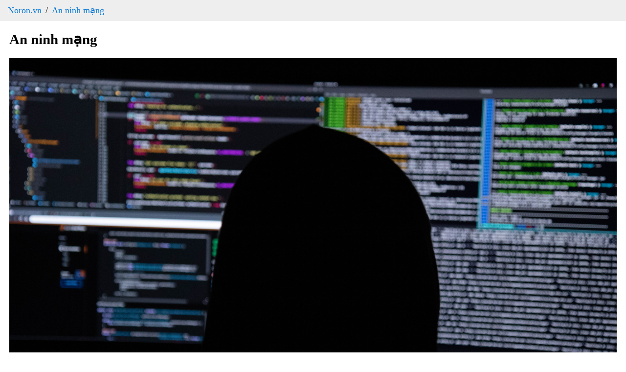

--- FILE ---
content_type: text/html; charset=utf-8
request_url: https://www.noron.vn/topic/an-ninh-mang-97249675912513825
body_size: 20572
content:
<!DOCTYPE html><html lang="vi"><head><head><script type="application/ld+json" data-object-type="Organization">{"@context":"https://schema.org","@type":"Organization","@id":"https://www.noron.vn#Organization","name":"Noron - Mạng hỏi đáp Việt","url":"https://www.noron.vn","logo":{"@type":"ImageObject","url":"https://www.noron.vn/media/logo/144.png"},"contactPoint":[{"@type":"ContactPoint","telephone":"0965136688","email":"support@noron.vn","contactType":"customer support","areaServed":"VN","availableLanguage":["EN","VN"]}],"sameAs":["https://www.facebook.com/groups/291891425522890"]}</script><meta name="dmca-site-verification" content="d2JVTVZNTXVBVXd3SzdITDBpZWIxZz090"/><meta name="keywords" content="noron, noron vn, mạng hỏi đáp, mạng chuyên gia, nền tảng hỏi đáp, mạng tư vấn, mạng hỏi đáp việt, cộng đồng hỏi đáp, nền tảng tri thức, trao đổi học tập"/><meta property="fb:pages" content="102837975098557"/><meta charSet="utf-8"/><meta name="viewport" content="width=device-width, initial-scale=1.0"/><meta content="INDEX,FOLLOW" name="robots"/><meta name="copyright" content="Công ty cổ phần MH Media"/><meta name="author" content="Công ty cổ phần MH Media"/><meta name="GENERATOR" content="Công ty cổ phần MH Media"/><meta property="og:author" content="Công ty cổ phần MH Media"/><meta property="article:publisher" content="Công ty cổ phần MH Media"/><meta property="article:author" content="Công ty cổ phần MH Media"/><meta http-equiv="audience" content="General"/><meta name="resource-type" content="Document"/><meta name="distribution" content="Global"/><meta name="revisit-after" content="1 days"/><meta http-equiv="X-UA-Compatible" content="IE=edge,chrome=1"/><meta http-equiv="content-language" content="vi"/><meta property="og:locale" content="vi_VN"/><meta property="og:site_name" content="noron.vn"/><meta property="al:ios:app_name" content="Noron"/><meta property="al:ios:app_store_id" content="1513851870"/><meta property="al:android:app_name" content="Noron"/><meta property="al:android:package" content="vn.mh.noron"/><meta name="apple-itunes-app" content="app-id=1513851870"/><meta name="google-play-app" content="app-id=vn.mh.noron"/><meta property="al:ios:url" content="https://noron.vn/" data-react-helmet="true"/><meta property="al:android:url" content="noron://noron.vn/" data-react-helmet="true"/><meta property="al:web:url" content="https://noron.vn/" data-react-helmet="true"/><meta property="fb:app_id" content="1025147739223253" data-react-helmet="true"/><link rel="alternate" href="android-app://vn.mh.noron/http/noron.vn" data-react-helmet="true"/><link rel="alternate" href="ios-app://1513851870/http/noron.vn" data-react-helmet="true"/><link rel="apple-touch-icon" sizes="57x57" href="https://www.noron.vn/media/logo/apple-icon-57x57.png"/><link rel="apple-touch-icon" sizes="60x60" href="https://www.noron.vn/media/logo/apple-icon-60x60.png"/><link rel="apple-touch-icon" sizes="72x72" href="https://www.noron.vn/media/logo/apple-icon-72x72.png"/><link rel="apple-touch-icon" sizes="76x76" href="https://www.noron.vn/media/logo/apple-icon-76x76.png"/><link rel="apple-touch-icon" sizes="114x114" href="https://www.noron.vn/media/logo/apple-icon-114x114.png"/><link rel="apple-touch-icon" sizes="120x120" href="https://www.noron.vn/media/logo/apple-icon-120x120.png"/><link rel="apple-touch-icon" sizes="144x144" href="https://www.noron.vn/media/logo/apple-icon-144x144.png"/><link rel="apple-touch-icon" sizes="152x152" href="https://www.noron.vn/media/logo/apple-icon-152x152.png"/><link rel="apple-touch-icon" sizes="180x180" href="https://www.noron.vn/media/logo/apple-icon-180x180.png"/><link rel="icon" type="image/png" sizes="192x192" href="https://www.noron.vn/media/logo/favicon-192x192.png"/><link rel="icon" type="image/png" sizes="96x96" href="https://www.noron.vn/media/logo/favicon-96x96.png"/><link rel="icon" type="image/png" sizes="32x32" href="https://www.noron.vn/media/logo/favicon-32x32.png"/><link rel="icon" type="image/png" sizes="16x16" href="https://www.noron.vn/media/logo/favicon-16x16.png"/><title>An ninh mạng</title><meta property="og:title" content="An ninh mạng"/><meta name="description" content=""/><meta property="og:description" content=""/><meta property="og:type" content="article"/><meta property="og:url" content="https://www.noron.vn/topic/an-ninh-mang-97249675912513825"/><link rel="canonical" href="https://www.noron.vn/topic/an-ninh-mang-97249675912513825"/><meta property="og:image" content="https://cdn.noron.vn/2022/09/26/81aff20b-819d-4791-8656-0f062f092173-1664165005.jpg"/><script type="application/ld+json" data-object-type="BreadcrumbList">{"@context":"https://schema.org","@type":"BreadcrumbList","itemListElement":[{"@type":"ListItem","position":1,"name":"Noron.vn","item":"https://www.noron.vn"},{"@type":"ListItem","position":2,"name":"An ninh mạng","item":"https://www.noron.vn/topic/an-ninh-mang-97249675912513825"}]}</script><meta name="next-head-count" content="55"/><noscript data-n-css=""></noscript><link rel="preload" href="/_next/static/chunks/webpack-50bee04d1dc61f8adf5b.js" as="script"/><link rel="preload" href="/_next/static/chunks/framework.746ad1a7891ffabf7e9f.js" as="script"/><link rel="preload" href="/_next/static/chunks/36e45bc73f27c25492efadb2ed5fe1213e9d85ac.1e0586060144e051619c.js" as="script"/><link rel="preload" href="/_next/static/chunks/main-10885f3151237bbfcc46.js" as="script"/><link rel="preload" href="/_next/static/chunks/b3d682747af174e8ff08549f2bc21fe83652c862.84bc2b26b3362491eaaa.js" as="script"/><link rel="preload" href="/_next/static/chunks/pages/_app-82501619098b2294d77a.js" as="script"/><link rel="preload" href="/_next/static/chunks/29107295.0224f4ea9a4a774ff94c.js" as="script"/><link rel="preload" href="/_next/static/chunks/0d3dc76eb33ca524310c95f9c0ecd807bd22fde8.1d6ae4634cecfa77f112.js" as="script"/><link rel="preload" href="/_next/static/chunks/90b4573a76583f138ab09b4bca21b97c42d4e8f5.df483c5cb6b246a0c3ee.js" as="script"/><link rel="preload" href="/_next/static/chunks/ff2fefdb60bdf0495c1495712a71f6377ce4598e.13d6e53a9b4b42806eea.js" as="script"/><link rel="preload" href="/_next/static/chunks/pages/topic/%5Bhandle_topic%5D-9767ed40e0b7f3f8d156.js" as="script"/></head><style id="__jsx-859860559">html{-ms-overflow-style:scrollbar;-webkit-tap-highlight-color:rgba(0,0,0,0);line-height:1.2857142857;}html *{box-sizing:border-box;}html *::before{box-sizing:border-box;}html *::after{box-sizing:border-box;}html [tabindex="-1"]:focus{outline:0 !important;}body{margin:0;width:100vw;max-width:100vw;position:relative;overflow-x:hidden;}body .main{padding:0 1.2rem;}h1{margin:0.67em 0;word-wrap:break-word;counter-reset:list-1 list-2 list-3 list-4 list-5 list-6 list-7 list-8 list-9;color:inherit;font-family:inherit;-webkit-letter-spacing:inherit;-moz-letter-spacing:inherit;-ms-letter-spacing:inherit;letter-spacing:inherit;line-height:inherit;font-size:1.8rem;font-weight:700;}article{display:block;}aside{display:block;}dialog{display:block;}figcaption{display:block;}figure{display:block;width:100%;overflow:hidden;margin:0;}footer{display:block;}header{display:block;}hgroup{display:block;}main{display:block;}nav{display:block;}section{display:block;}hr{box-sizing:content-box;height:0;overflow:visible;}pre{white-space:break-spaces;word-wrap:break-word;counter-reset:list-1 list-2 list-3 list-4 list-5 list-6 list-7 list-8 list-9;color:inherit;font-family:inherit;font-size:inherit;font-weight:inherit;-webkit-letter-spacing:inherit;-moz-letter-spacing:inherit;-ms-letter-spacing:inherit;letter-spacing:inherit;line-height:inherit;}a{background-color:transparent;}abbr[title]{cursor:help;border-bottom:0;-webkit-text-decoration:underline dotted;text-decoration:underline dotted;}b{word-wrap:break-word;counter-reset:list-1 list-2 list-3 list-4 list-5 list-6 list-7 list-8 list-9;color:inherit;-webkit-letter-spacing:inherit;-moz-letter-spacing:inherit;-ms-letter-spacing:inherit;letter-spacing:inherit;line-height:inherit;font-family:inherit;font-size:inherit;font-weight:inherit;}strong{word-wrap:break-word;counter-reset:list-1 list-2 list-3 list-4 list-5 list-6 list-7 list-8 list-9;color:inherit;-webkit-letter-spacing:inherit;-moz-letter-spacing:inherit;-ms-letter-spacing:inherit;letter-spacing:inherit;line-height:inherit;font-family:inherit;font-size:inherit;font-weight:inherit;}code{font-family:monospace,monospace;font-size:1em;}kbd{font-family:monospace,monospace;font-size:1em;}samp{font-family:monospace,monospace;font-size:1em;}small{font-size:80%;}sub{position:relative;vertical-align:baseline;font-size:75%;line-height:0;bottom:-0.25em;}sup{position:relative;vertical-align:baseline;font-size:75%;line-height:0;top:-0.5em;}img{border-style:none;max-width:100%;}svg:not(:root){overflow:hidden;}button{margin:0;font-family:inherit;font-size:100%;overflow:visible;text-transform:none;-webkit-appearance:button;}button::-moz-focus-inner{border-style:none;padding:0;}button:-moz-focusring{outline:1px dotted ButtonText;}input{margin:0;font-family:inherit;font-size:100%;overflow:visible;}optgroup{margin:0;font-family:inherit;font-size:100%;}select{margin:0;font-family:inherit;font-size:100%;text-transform:none;}textarea{margin:0;font-family:inherit;font-size:100%;overflow:auto;resize:vertical;}[type=button]{-webkit-appearance:button;}[type=button]::-moz-focus-inner{border-style:none;padding:0;}[type=button]:-moz-focusring{outline:1px dotted ButtonText;}[type=reset]{-webkit-appearance:button;}[type=reset]::-moz-focus-inner{border-style:none;padding:0;}[type=reset]:-moz-focusring{outline:1px dotted ButtonText;}[type=submit]{-webkit-appearance:button;}[type=submit]::-moz-focus-inner{border-style:none;padding:0;}[type=submit]:-moz-focusring{outline:1px dotted ButtonText;}input[type=date]{-webkit-appearance:listbox;}input[type=time]{-webkit-appearance:listbox;}input[type=datetime-local]{-webkit-appearance:listbox;}input[type=month]{-webkit-appearance:listbox;}fieldset{margin:0;border:0;padding:0;min-width:0;}legend{display:table;box-sizing:border-box;padding:0;max-width:100%;color:inherit;white-space:normal;}progress{vertical-align:baseline;}[type=checkbox]{box-sizing:border-box;padding:0;}[type=radio]{box-sizing:border-box;padding:0;}[type=number]::-webkit-inner-spin-button{height:auto;}[type=number]::-webkit-outer-spin-button{height:auto;}[type=search]{-webkit-appearance:textfield;outline-offset:-2px;}[type=search]::-webkit-search-decoration{-webkit-appearance:none;}details{display:block;}summary{display:list-item;}template{display:none;}[hidden]{display:none;}.ql-syntax{max-width:100vw;white-space:break-spaces;}p.ql-align-justify{text-align:justify !important;white-space:pre-line !important;}p{word-wrap:break-word;counter-reset:list-1 list-2 list-3 list-4 list-5 list-6 list-7 list-8 list-9;color:inherit;font-family:inherit;font-size:inherit;font-weight:inherit;-webkit-letter-spacing:inherit;-moz-letter-spacing:inherit;-ms-letter-spacing:inherit;letter-spacing:inherit;line-height:inherit;}span{word-wrap:break-word;counter-reset:list-1 list-2 list-3 list-4 list-5 list-6 list-7 list-8 list-9;color:inherit;font-family:inherit;font-size:inherit;font-weight:inherit;-webkit-letter-spacing:inherit;-moz-letter-spacing:inherit;-ms-letter-spacing:inherit;letter-spacing:inherit;line-height:inherit;}h2{word-wrap:break-word;counter-reset:list-1 list-2 list-3 list-4 list-5 list-6 list-7 list-8 list-9;color:inherit;font-family:inherit;-webkit-letter-spacing:inherit;-moz-letter-spacing:inherit;-ms-letter-spacing:inherit;letter-spacing:inherit;line-height:inherit;font-size:1.6rem;font-weight:700;}h3{word-wrap:break-word;counter-reset:list-1 list-2 list-3 list-4 list-5 list-6 list-7 list-8 list-9;color:inherit;-webkit-letter-spacing:inherit;-moz-letter-spacing:inherit;-ms-letter-spacing:inherit;letter-spacing:inherit;line-height:inherit;font-family:inherit;font-size:1.4rem;font-weight:600;}ol{word-wrap:break-word;counter-reset:list-1 list-2 list-3 list-4 list-5 list-6 list-7 list-8 list-9;color:inherit;font-family:inherit;font-size:inherit;font-weight:inherit;-webkit-letter-spacing:inherit;-moz-letter-spacing:inherit;-ms-letter-spacing:inherit;letter-spacing:inherit;line-height:inherit;}ul{word-wrap:break-word;counter-reset:list-1 list-2 list-3 list-4 list-5 list-6 list-7 list-8 list-9;color:inherit;font-family:inherit;font-size:inherit;font-weight:inherit;-webkit-letter-spacing:inherit;-moz-letter-spacing:inherit;-ms-letter-spacing:inherit;letter-spacing:inherit;line-height:inherit;}li{word-wrap:break-word;counter-reset:list-1 list-2 list-3 list-4 list-5 list-6 list-7 list-8 list-9;color:inherit;font-family:inherit;font-size:inherit;font-weight:inherit;-webkit-letter-spacing:inherit;-moz-letter-spacing:inherit;-ms-letter-spacing:inherit;letter-spacing:inherit;line-height:inherit;}i{word-wrap:break-word;counter-reset:list-1 list-2 list-3 list-4 list-5 list-6 list-7 list-8 list-9;color:inherit;font-family:inherit;font-size:inherit;font-weight:inherit;-webkit-letter-spacing:inherit;-moz-letter-spacing:inherit;-ms-letter-spacing:inherit;letter-spacing:inherit;line-height:inherit;}em{word-wrap:break-word;counter-reset:list-1 list-2 list-3 list-4 list-5 list-6 list-7 list-8 list-9;color:inherit;font-family:inherit;font-size:inherit;font-weight:inherit;-webkit-letter-spacing:inherit;-moz-letter-spacing:inherit;-ms-letter-spacing:inherit;letter-spacing:inherit;line-height:inherit;}div{word-wrap:break-word;counter-reset:list-1 list-2 list-3 list-4 list-5 list-6 list-7 list-8 list-9;color:inherit;font-family:inherit;font-size:inherit;font-weight:inherit;-webkit-letter-spacing:inherit;-moz-letter-spacing:inherit;-ms-letter-spacing:inherit;letter-spacing:inherit;line-height:inherit;}blockquote{margin:initial;padding-left:0.8rem !important;font-size:1.4rem;font-style:italic;line-height:2rem;text-align:justify;}video,iframe{max-width:100%;}</style><style id="__jsx-3188437704">.breadcrumb.jsx-3188437704{padding:10px 16px;list-style:none;background-color:#eee;margin:0;}.breadcrumb.jsx-3188437704 li.jsx-3188437704{display:inline;font-size:18px;}.breadcrumb.jsx-3188437704 li.jsx-3188437704:not(:first-child):before{padding:8px;color:black;content:"/";}.breadcrumb.jsx-3188437704 li.jsx-3188437704 a.jsx-3188437704{color:#0275d8;-webkit-text-decoration:none;text-decoration:none;}.breadcrumb.jsx-3188437704 li.jsx-3188437704 a.jsx-3188437704 a.jsx-3188437704:hover{color:#01447e;-webkit-text-decoration:underline;text-decoration:underline;}</style><style id="__jsx-2252521569">.activities.jsx-2252521569 tbody.jsx-2252521569 tr.jsx-2252521569 th.jsx-2252521569:first-child{padding-right:12px;}</style></head><body><div id="__next"><nav class="jsx-3188437704"><ol class="jsx-3188437704 breadcrumb"><li class="jsx-3188437704"><a href="https://www.noron.vn" class="jsx-3188437704">Noron.vn</a></li><li class="jsx-3188437704"><a href="https://www.noron.vn/topic/an-ninh-mang-97249675912513825" class="jsx-3188437704">An ninh mạng</a></li></ol></nav><div class="jsx-2252521569 main"><h1 class="jsx-2252521569">An ninh mạng</h1><div class="jsx-2252521569"><img src="https://cdn.noron.vn/2022/09/26/81aff20b-819d-4791-8656-0f062f092173-1664165005.jpg" alt="An ninh mạng" class="jsx-2252521569"/><h2 class="jsx-2252521569"></h2></div><div class="jsx-2252521569 activities"><h3 class="jsx-2252521569 title">Hoạt động nhóm</h3><table id="tskt" class="jsx-2252521569"><tbody class="jsx-2252521569"><tr class="jsx-2252521569"><th class="jsx-2252521569">Bài viết</th><th class="jsx-2252521569">169</th></tr><tr class="jsx-2252521569"><th class="jsx-2252521569">Câu hỏi</th><th class="jsx-2252521569">114</th></tr><tr class="jsx-2252521569"><th class="jsx-2252521569">Thành viên</th><th class="jsx-2252521569">1841</th></tr></tbody></table></div><div class="jsx-2252521569 content"><div class="jsx-2252521569"><a to="https://www.noron.vn/post/minh-dang-tinh-xoa-fb-tiktok-nhung-so-toi-co-mz1k2bwv69" href="https://www.noron.vn/post/minh-dang-tinh-xoa-fb-tiktok-nhung-so-toi-co-mz1k2bwv69"><h3 class="jsx-2252521569">Mình đang tính xóa fb tiktok nhưng sợ tối cổ?</h3></a><div class="image-previewer-wrapper"><div class="html-content"><!--- New HTML Content 2 - From App ---><div class="parse-text content-editable text"><p dir="ltr" class=""><span ;="" class="fs-22"><span class="">mình đang tính xóa fb tiktok vì cảm thấy khá tốn thời gian nhưng sợ bị tối cổ vì mấy cái trend vd như đúng nhận sai cãi.. , thì có cách nào để không tối cổ không ?? hay ta tạo nhóm mess để nói chuyện vui , chia sẻ vấn đề trong ngày ^^ add mình nha fb : homnayemdeplam ( huy )&nbsp;</span></span></p></div><!--––--></div></div></div><div class="jsx-2252521569"><a to="https://www.noron.vn/post/ban-muon-thanh-cong-nen-di-con-duong-nao-6izkqiwi" href="https://www.noron.vn/post/ban-muon-thanh-cong-nen-di-con-duong-nao-6izkqiwi"><h3 class="jsx-2252521569">Bạn muốn thành công nên đi con đường nào?</h3></a><div class="image-previewer-wrapper"><div class="html-content"><p>Phương trình ax+b=1 đi đừng chọn 0. 1 là số 1 lựa thằng số 1 làm tốt hơn nó là dc.</p><p>Nguồn tham khảo: trí tuệ nhân tạo.</p></div></div></div><div class="jsx-2252521569"><a to="https://www.noron.vn/post/thac-mac-ve-cong-viec-6uxgkc6r" href="https://www.noron.vn/post/thac-mac-ve-cong-viec-6uxgkc6r"><h3 class="jsx-2252521569">Thắc mắc về công việc?</h3></a><div class="image-previewer-wrapper"><div class="html-content"><p>Mình nhận một công việc online, họ nói công việc này là công việc trung gian mua bán, họ yêu cầu tôi trả tiền hàng cho khách trước, sau khi khách hàng nhận được hàng họ sẽ trả tiền vốn và % hoa hồng cả tiền tôi nhận đơn cho tôi. Thật sự có công việc như này sao?</p><p><br></p></div></div></div><div class="jsx-2252521569"><a to="https://www.noron.vn/post/tai-sao-youtube-bay-gio-nhieu-video-ve-chu-de-tam-linh-thuyet-am-muu-vi-du-nhu-kenh-ms-ruby-mrx8-cdnrc51lo0" href="https://www.noron.vn/post/tai-sao-youtube-bay-gio-nhieu-video-ve-chu-de-tam-linh-thuyet-am-muu-vi-du-nhu-kenh-ms-ruby-mrx8-cdnrc51lo0"><h3 class="jsx-2252521569">Tại sao Youtube bây giờ nhiều video về chủ đề tâm linh, thuyết âm mưu, ví dụ như kênh Ms Ruby, Mrx8?</h3></a><div class="image-previewer-wrapper"><div class="html-content"><!--- New HTML Content 2 - From Web ---><div class="content-editable"><div class="parse-link content-embed link" data-key="993ba6a8-5474-430d-90af-9bca5670ba31" data-src="https://www.youtube.com/channel/UCU3F2ZrYI68UKPxaw63lrYg/videos" data-image="https://yt3.ggpht.com/ytc/AKedOLSz7yAdby8WmbNIRM-DOC-1FRjifiScRnfhfm2VgQ=s900-c-k-c0x00ffffff-no-rj" data-title="Ms. Ruby - YouTube" data-host="www.youtube.com" data-type="link-preview-node"> <div> <div class="e-embed-image"> <img class="image" src="https://login.noron.vn/url-detector?url=https%3A%2F%2Fyt3.ggpht.com%2Fytc%2FAKedOLSz7yAdby8WmbNIRM-DOC-1FRjifiScRnfhfm2VgQ%3Ds900-c-k-c0x00ffffff-no-rj&amp;default_url=https%3A%2F%2Fwww.noron.vn%2Fpage-not-found" alt="media-object" title="Ms. Ruby - YouTube"> </div> <div class="e-embed-info"> <p class="e-embed-title">Ms. Ruby - YouTube</p> <p class="e-embed-host">www.youtube.com</p> </div> </div> </div><div class="parse-link content-embed link" data-key="0dc87ecf-b9dd-48e7-8159-19b852b31c16" data-src="https://www.youtube.com/channel/UCoBU4P9mOn5Auwb5Mr9GR6w/videos" data-image="https://yt3.ggpht.com/ytc/AKedOLQoVWZJOjB8J69Y3KCZL0I5JL-2yjdge6tRnpzp=s900-c-k-c0x00ffffff-no-rj" data-title="MR.X8 - YouTube" data-host="www.youtube.com" data-type="link-preview-node"> <div> <div class="e-embed-image"> <img class="image" src="https://login.noron.vn/url-detector?url=https%3A%2F%2Fyt3.ggpht.com%2Fytc%2FAKedOLQoVWZJOjB8J69Y3KCZL0I5JL-2yjdge6tRnpzp%3Ds900-c-k-c0x00ffffff-no-rj&amp;default_url=https%3A%2F%2Fwww.noron.vn%2Fpage-not-found" alt="media-object" title="MR.X8 - YouTube"> </div> <div class="e-embed-info"> <p class="e-embed-title">MR.X8 - YouTube</p> <p class="e-embed-host">www.youtube.com</p> </div> </div> </div><div data-type="paragraph_node" data-align="" class=""><div class="parse-link content-embed link" data-key="4a5c4bba-2048-47a7-869e-828cdf78ddab" data-src="https://www.youtube.com/c/Ng%E1%BA%ABmRadio/videos" data-image="https://yt3.ggpht.com/ytc/AKedOLQZ9T6JSafW8oXDjozDjMFHzWdLcfOcTo9E6HbQ8w=s900-c-k-c0x00ffffff-no-rj" data-title="Ngẫm Radio - YouTube" data-host="www.youtube.com" data-type="link-preview-node"> <div> <div class="e-embed-image"> <img class="image" src="https://login.noron.vn/url-detector?url=https%3A%2F%2Fyt3.ggpht.com%2Fytc%2FAKedOLQZ9T6JSafW8oXDjozDjMFHzWdLcfOcTo9E6HbQ8w%3Ds900-c-k-c0x00ffffff-no-rj&amp;default_url=https%3A%2F%2Fwww.noron.vn%2Fpage-not-found" alt="media-object" title="Ngẫm Radio - YouTube"> </div> <div class="e-embed-info"> <p class="e-embed-title">Ngẫm Radio - YouTube</p> <p class="e-embed-host">www.youtube.com</p> </div> </div> </div><div class="parse-link content-embed link" data-key="53a90aa1-18c6-405a-99d0-bc16f1f52bd0" data-src="https://www.youtube.com/channel/UC_i6pmFNi0S_t073ksADRAg/videos" data-image="https://yt3.ggpht.com/ytc/AKedOLQwW8uLntFp9ckVCGLGmB9i8rJwrcQCWr8HUeS8XA=s900-c-k-c0x00ffffff-no-rj" data-title="BA Universe - YouTube" data-host="www.youtube.com" data-type="link-preview-node"> <div> <div class="e-embed-image"> <img class="image" src="https://login.noron.vn/url-detector?url=https%3A%2F%2Fyt3.ggpht.com%2Fytc%2FAKedOLQwW8uLntFp9ckVCGLGmB9i8rJwrcQCWr8HUeS8XA%3Ds900-c-k-c0x00ffffff-no-rj&amp;default_url=https%3A%2F%2Fwww.noron.vn%2Fpage-not-found" alt="media-object" title="BA Universe - YouTube"> </div> <div class="e-embed-info"> <p class="e-embed-title">BA Universe - YouTube</p> <p class="e-embed-host">www.youtube.com</p> </div> </div> </div><div class="parse-link content-embed link" data-key="e7f50708-266e-4691-b698-32277a635bc9" data-src="https://www.youtube.com/user/LeonardoBarion/videos" data-image="https://yt3.ggpht.com/ytc/AKedOLQpb0CQkmYM03RDblWR6pNgrhtG_EeEIKNkJZke=s900-c-k-c0x00ffffff-no-rj" data-title="Error 404 - YouTube" data-host="www.youtube.com" data-type="link-preview-node"> <div> <div class="e-embed-image"> <img class="image" src="https://login.noron.vn/url-detector?url=https%3A%2F%2Fyt3.ggpht.com%2Fytc%2FAKedOLQpb0CQkmYM03RDblWR6pNgrhtG_EeEIKNkJZke%3Ds900-c-k-c0x00ffffff-no-rj&amp;default_url=https%3A%2F%2Fwww.noron.vn%2Fpage-not-found" alt="media-object" title="Error 404 - YouTube"> </div> <div class="e-embed-info"> <p class="e-embed-title">Error 404 - YouTube</p> <p class="e-embed-host">www.youtube.com</p> </div> </div> </div></div></div><!--––--></div></div></div><div class="jsx-2252521569"><a to="https://www.noron.vn/post/kenh-hoi-dong-cuu-va-curator-tan-trung-cua-kenh-deu-co-tu-tuong-phan-dong-ngam-tu-lau-roi-obbhmso7g" href="https://www.noron.vn/post/kenh-hoi-dong-cuu-va-curator-tan-trung-cua-kenh-deu-co-tu-tuong-phan-dong-ngam-tu-lau-roi-obbhmso7g"><h3 class="jsx-2252521569">Kênh hội đồng cừu và curator Tấn Trung của kênh đều có &quot;tư tưởng phản động ngầm&quot; tư lâu rồi?</h3></a><div class="image-previewer-wrapper"><div class="html-content"><p>Ai còn nghĩ cái kênh này trung lập và khách quan thì tui nghĩ mọi người chưa biết nhiều về curator của Hội đồng cừu aka Tan Trung Nguyen Quoc đâu . Đây là hình cap lại stt ổng đăng 13 năm trước đây nè mọi người vào facebook ổng , bấm chữ Bộ Lọc trên đầu trang cá nhân rồi click tìm mấy bài đăng hồi năm 2009-2013 là thấy . Nhìn cũng thấy sặc mùi cay cú với bất mãn chế độ rồi ha</p><img class="e-content-image auto-width" alt="IMG_20230601_235935~2" src="https://cdn.noron.vn/2023/06/05/68593654403979-1685926893.jpg"><p><br></p><img class="e-content-image auto-width" alt="IMG_20230601_235703~2" src="https://cdn.noron.vn/2023/06/05/391086458582876-1685926881.jpg"><p><br></p><img class="e-content-image auto-width" alt="IMG_20230601_235647~2" src="https://cdn.noron.vn/2023/06/05/391086458582875-1685926870.jpg"><p><br></p></div></div></div><div class="jsx-2252521569"><a to="https://www.noron.vn/post/em-bi-de-y-anh-mat-nguoi-khac-461z0xvq2b" href="https://www.noron.vn/post/em-bi-de-y-anh-mat-nguoi-khac-461z0xvq2b"><h3 class="jsx-2252521569">Em bị để ý ánh mắt người khác?</h3></a><div class="image-previewer-wrapper"><div class="html-content"><p>Cho em hỏi khi em trannh luận trên internet em bị mọi người chửi rất nhiều vì ý kiến của em khác họ, em rõ ràng thấy người ta sai ở chỗ này, nhưng họ lại không cho rằng người ta sai ở đó và tất cả mọi người chỉ trích ngược lại em và xúc phạm đến em. Em biết trên mạng là không gian ảo họ chỉ trích em, ngay sau đó họ sẽ quên và không nhớ đến sự tồn tại của em, nhưng em vẫn có cảm giác giống như là em sợ sau này gặp họ, họ sẽ có những định kiến sai về em, họ sẽ vì chuyện đó mà ghét tôi rồi tôi sẽ bỏ lỡ nhiều cơ hội trong tương lai khi làm việc chung với họ, em sợ vì việc này nên họ không vui lòng về em và em sẽ mất đi nhiều cơ hội trong tương lai khi khác họ.</p><p>Em đã bị gặp vấn đề này quá lâu rồi xong nó còn ảnh hưởng ra ngoài đời, em muốn làm hài lòng người khác, làm vui lòng đẹp lòng người khác vì sợ mình sẽ mất cơ hội, sợ họ ghét mình và không cho mình những cơ hội như khi họ yêu quý mình.</p><p> Em không muốn quanh quẩn trong cái vấn đề này và mãi không thoát ra được nữa, mong moii người cho em lời khuyên</p></div></div></div><div class="jsx-2252521569"><a to="https://www.noron.vn/post/bi-phat-10-trieu-dong-vi-dang-tin-chua-khoi-covid-19-bang-phap-luan-cong-cac-ban-co-muon-biet-tai-sao-khong-1h4ekc1rklq" href="https://www.noron.vn/post/bi-phat-10-trieu-dong-vi-dang-tin-chua-khoi-covid-19-bang-phap-luan-cong-cac-ban-co-muon-biet-tai-sao-khong-1h4ekc1rklq"><h3 class="jsx-2252521569">Bị phạt 10 triệu đồng vì đăng tin chữa khỏi COVID-19 bằng Pháp luân công. Các bạn có muốn biết tại sao không?</h3></a><div class="image-previewer-wrapper"><div class="html-content"></div></div></div><div class="jsx-2252521569"><a to="https://www.noron.vn/post/moi-nguoi-cho-minh-hoi-cai-nay-co-that-khong-a-3ummmzw0b7" href="https://www.noron.vn/post/moi-nguoi-cho-minh-hoi-cai-nay-co-that-khong-a-3ummmzw0b7"><h3 class="jsx-2252521569">Mọi người cho mình hỏi cái này có thật không ạ?</h3></a><div class="image-previewer-wrapper"><div class="html-content"><p>Link và mã phần mềm có chức năng XÂM NHẬP giúp gói thuê bao Đọc tin nhắn, Khôi phục tin nhắn đã xóa, xem hình ảnh, video, định vị, .....</p><p><br></p><p>Gói 1 : Giá 3 triệu (130$) gồm Zalo, Fb, Whatsapp, Telegram, Phone, Gmail...</p><p><br></p><p>Gói 2 : Giá 4 triệu (175$) : Zalo, Fb, Whatsapp, Telegram, Phone,  ... ( Khôi phục tin nhắn 12 tháng trước )</p><p><br></p><p>HẠN SỬ DỤNG VĨNH VIỄN</p><p><br></p><p>Anh/ Chị đăng kí gói nào nhắn em nhé !</p></div></div></div><div class="jsx-2252521569"><a to="https://www.noron.vn/post/tai-sao-behance-bi-chan-o-viet-nam-2c198pe7ah" href="https://www.noron.vn/post/tai-sao-behance-bi-chan-o-viet-nam-2c198pe7ah"><h3 class="jsx-2252521569">Tại sao Behance bị chặn ở Việt Nam?</h3></a><div class="image-previewer-wrapper"><div class="html-content"><!--- New HTML Content 2 - From Web ---><div class="content-editable"><div class="parse-text content-editable text" data-type="paragraph_node" data-align=""><p class="">Behance là website giới thiệu, chia sẻ các ấn phẩm của các designer. Mình vừa vào thì thấy Behance bị chặn ko biết vì lý do gì, trong khi mục đích của Behance đâu có gì xấu hay ảnh hưởng đến chính trị Việt Nam?</p></div><div class="parse-link content-embed link" data-key="ef6391e6-6bb0-49e6-b166-e0c1ba28eeb1" data-src="https://www.behance.net/" data-image="undefined" data-title="Behance" data-host="www.behance.net" data-type="link-preview-node"> <div> <div class="e-embed-image"> <img class="image" src="https://login.noron.vn/url-detector?url=%2Fmedia%2Fimage%2Fdefault%2Fnew-default-preview.png&amp;default_url=https%3A%2F%2Fwww.noron.vn%2Fpage-not-found" alt="media-object" title="Behance"> </div> <div class="e-embed-info"> <p class="e-embed-title">Behance</p> <p class="e-embed-host">www.behance.net</p> </div> </div> </div></div><!--––--></div></div></div><div class="jsx-2252521569"><a to="https://www.noron.vn/post/phan-mem-diet-virus-nao-tot-nhat-hien-nay-5tz7j4986607" href="https://www.noron.vn/post/phan-mem-diet-virus-nao-tot-nhat-hien-nay-5tz7j4986607"><h3 class="jsx-2252521569">Phần mềm diệt virus nào tốt nhất hiện nay?</h3></a><div class="image-previewer-wrapper"><div class="html-content"></div></div></div></div></div><img alt="img" src="https://www.noron.vn/media/1x1-00000000.png?v=83277cb0-ea42-4802-9b03-396eed2f8213" style="width:1px;height:1px;opacity:0;visibility:hidden" class="jsx-859860559"/></div><script id="__NEXT_DATA__" type="application/json">{"props":{"pageProps":{"topic":{"id":"97249675912513825","name":"An ninh mạng","description":"","num_question":114,"num_blog":null,"num_answer":null,"num_follower":1841,"admin_id":null,"admin_name":null,"followed":"not_followed","num_post":169,"cover_url":"https://cdn.noron.vn/2022/09/26/81aff20b-819d-4791-8656-0f062f092173-1664165005.jpg","cover_uuid":null,"children":null,"parent":{"id":"97249675912513822","name":"Công nghệ thông tin","description":"Ứng dụng, phát minh mới nhất có tính thực tiễn, đi trước thời đại với hàm lượng tri thức, kiến thức và khoa học cao. Ngành kỹ thuật sử dụng máy tính và phần mềm máy tính để chuyển đổi, lưu trữ, bảo vệ, xử lý, truyền tải và thu thập thông tin. Lĩnh vực chính của công nghệ thông tin bao gồm quá trình tiếp thu, xử lý, lưu trữ và phổ biến hóa âm thanh, phim ảnh, văn bản và thông tin số bởi các vi điện tử dựa trên sự kết hợp giữa máy tính và truyền thông.","num_question":1387,"num_blog":null,"num_answer":null,"num_follower":10545,"admin_id":null,"admin_name":null,"followed":null,"num_post":381,"cover_url":"https://cdn.noron.vn/2018/05/05/bdbdaec6addef3ee78591c88046b2bb3.jpg","cover_uuid":null,"children":null,"parent":null,"seo_id":"cong-nghe-thong-tin-97249675912513822","nrclid":"0","order":12,"score":null,"rank":null,"star":null,"icon_url":"https://cdn.noron.vn/2021/07/28/6ccc6272-2573-46dd-ad57-70225e8d0b23-1627445221.jpg","rule":"Không chấp nhận bài đăng tải chỉ có mỗi link, như vậy là vô trách nhiệm với nội dung mình chia sẻ. Câu hỏi/ Bài viết dạng này sẽ bị xóa mà không cần thông báo.\r\nNghiêm cấm spam, quảng cáo.\r\nNghiêm cấm post nội dung 18+ hay những quan điểm cực đoan liên quan tới chính trị - tôn giáo\r\nNghiêm cấm phát ngôn thiếu văn hoá và đả kích cá nhân.\r\nNghiêm cấm bài đăng không ghi rõ nguồn nếu đi cóp nhặt.","favourite":false,"notification":false,"category_id":"2","option_view":null,"status":"public","tags":[],"step_one":true,"step_two":true,"step_three":true,"private_status":false,"permission_status":null,"owner_id":"97249675910986357","is_admin":null,"creation_time":1586943771000,"user":null,"is_menu_item":null,"is_show_must_read":null,"has_invite_follow":null,"creation_time_string":null,"num_follow_open_public":null,"followers":null,"posts":null,"parent_id":null,"level":1},"seo_id":"an-ninh-mang-97249675912513825","nrclid":"0","order":4,"score":null,"rank":null,"star":null,"icon_url":"https://cdn.noron.vn/2022/09/26/8f2ca654-0a4f-46ee-84f9-2a1a3dc73613-1664164996.jpg","rule":null,"favourite":false,"notification":false,"category_id":"6","option_view":{"type":"post_topic","value":"hottest","object_id":97249675912513820},"status":"public","tags":[],"step_one":true,"step_two":true,"step_three":true,"private_status":false,"permission_status":{"is_owner":false,"view_able":true,"create_post_able":true,"setting_must_read_able":null,"create_question_able":true,"view_administrator":false,"view_setting_page":false,"view_statistic":true,"view_product":null,"view_promote":null,"view_question_fee":null,"is_invited":null,"is_moderator":null,"is_public":null,"topic_settings":null,"topic_view_able":null},"owner_id":"97249675910986357","is_admin":null,"creation_time":1586943771000,"user":null,"is_menu_item":null,"is_show_must_read":false,"has_invite_follow":false,"creation_time_string":null,"num_follow_open_public":1,"followers":{"total":1841,"load_more_able":true,"members":[{"id":"97249675910985263","full_name":"Tống Hồ Trà Linh","about":"Người Hà Nội sống ở Sài Gòn.","birthday":"","avatar_url":"https://cdn.noron.vn/2022/04/13/2755264747870896-1649865589.jpg","title":"Project Managing \u0026 Business Analyst","title_topic":null,"requested_answer":null,"invite_status":0,"followed":null,"session_cover_url":null,"cover_url":"https://cdn.noron.vn/2018/07/20/bfa4a17b47cd51d2ef068f5a7df087a0.jpg","session_start_time":null,"answered":null,"experiences":null,"decorates":[null],"extra_info":null,"expert_info":null,"reputation":102,"score_topic":null,"score_week":null,"score_month":null,"score_year":null,"position":null,"num_question":87,"anonymous":false,"friend":null,"is_menu_item":null,"added":null,"is_admin":null,"is_expert":null,"is_user_company":false,"topics":null,"statistics":null},{"id":"97249675910985358","full_name":"Hương Đỗ","about":"Thường thích những thứ không giỏi\nThường giỏi những thứ không thích","birthday":"","avatar_url":"https://cdn.noron.vn/2019/04/12/a36f1d1825b65cc809a5922cdb921d1c.jpg","title":"happy staff","title_topic":null,"requested_answer":null,"invite_status":0,"followed":null,"session_cover_url":null,"cover_url":"https://cdn.noron.vn/2017/12/01/ebf04f263ae829cdf684898e310c00f5.jpg","session_start_time":null,"answered":null,"experiences":null,"decorates":[null],"extra_info":null,"expert_info":null,"reputation":431,"score_topic":null,"score_week":null,"score_month":null,"score_year":null,"position":null,"num_question":78,"anonymous":false,"friend":null,"is_menu_item":null,"added":null,"is_admin":null,"is_expert":null,"is_user_company":false,"topics":null,"statistics":null},{"id":"25182609050959872","full_name":"Vô Tâm","about":"Gia đình có truyền thống làm phở ????","birthday":"","avatar_url":"https://cdn.noron.vn/2019/03/15/1ee4c5d5314cefa6c2e1d5455ed1dd98.jpg","title":"Thích ăn phở","title_topic":null,"requested_answer":null,"invite_status":0,"followed":null,"session_cover_url":null,"cover_url":"https://cdn.noron.vn/2018/06/01/0d615ddcef65626f52cd2fcfea4c4fc9.jpg","session_start_time":null,"answered":null,"experiences":null,"decorates":[null],"extra_info":null,"expert_info":null,"reputation":100,"score_topic":null,"score_week":null,"score_month":null,"score_year":null,"position":null,"num_question":-36,"anonymous":false,"friend":null,"is_menu_item":null,"added":null,"is_admin":null,"is_expert":null,"is_user_company":false,"topics":null,"statistics":null},{"id":"97249675910986054","full_name":"Minh Hưng","about":"Là người thích chia sẻ và xem chia sẻ là một trách nhiệm đối với xã hội.","birthday":"","avatar_url":"https://cdn.noron.vn/2020/10/09/909292997311303628-1602219850.png","title":"Kỹ sư phần mềm","title_topic":null,"requested_answer":null,"invite_status":0,"followed":null,"session_cover_url":null,"cover_url":"https://cdn.noron.vn/2018/04/26/b43f7c01eb59bf93b8b342fa58d78697.jpg","session_start_time":null,"answered":null,"experiences":null,"decorates":[null],"extra_info":null,"expert_info":null,"reputation":206,"score_topic":null,"score_week":null,"score_month":null,"score_year":null,"position":null,"num_question":19,"anonymous":false,"friend":null,"is_menu_item":null,"added":null,"is_admin":null,"is_expert":null,"is_user_company":false,"topics":null,"statistics":null},{"id":"97249675910985365","full_name":"Nguyễn Mai Hoàng","about":"Sinh viên ĐH Bách Khoa HCM","birthday":"","avatar_url":"https://cdn.noron.vn/2018/05/18/7cafd8b4f948a40c552c35c75f781276.png","title":"Nhân viên Marketing","title_topic":null,"requested_answer":null,"invite_status":0,"followed":null,"session_cover_url":null,"cover_url":"https://cdn.noron.vn/2018/05/19/603f457daf4f5f893677c21b2e9bfe74.png","session_start_time":null,"answered":null,"experiences":null,"decorates":[null],"extra_info":null,"expert_info":null,"reputation":101,"score_topic":null,"score_week":null,"score_month":null,"score_year":null,"position":null,"num_question":23,"anonymous":false,"friend":null,"is_menu_item":null,"added":null,"is_admin":null,"is_expert":null,"is_user_company":false,"topics":null,"statistics":null}],"admin":null},"posts":null,"parent_id":"97249675912513822","level":1},"posts":[{"owner_id":"99963480504811171","title":"Mình đang tính xóa fb tiktok nhưng sợ tối cổ?","content":"\u003c!- New HTML Content 2 - From App -\u003e\u003cdiv class=\"parse-text content-editable text\"\u003e\u003cp dir=\"ltr\" class\u003e\u003cspan ; class=\"fs-22\"\u003e\u003cspan class\u003emình đang tính xóa fb tiktok vì cảm thấy khá tốn thời gian nhưng sợ bị tối cổ vì mấy cái trend vd như đúng nhận sai cãi.. , thì có cách nào để không tối cổ không ?? hay ta tạo nhóm mess để nói chuyện vui , chia sẻ vấn đề trong ngày ^^ add mình nha fb : homnayemdeplam ( huy ) \u003c/span\u003e\u003c/span\u003e\u003c/p\u003e\u003c/div\u003e\u003c!––\u003e","content_json":null,"id":"2333179934218449","short_id":"mz1k2bwv69","num_donate":null,"num_answer":5,"num_comment":15,"num_discussion":1,"num_question_context":0,"num_view":4162,"creation_time":1676099361,"time_posting":0,"owner":{"id":"99963480504811171","full_name":"wiphone","about":"","birthday":"","avatar_url":"https://cdn.noron.vn/2023/01/06/picture-1672972501-1672972501.jpg","title":"","title_topic":null,"requested_answer":null,"invite_status":0,"followed":null,"session_cover_url":null,"cover_url":null,"session_start_time":null,"answered":null,"experiences":null,"decorates":[],"extra_info":null,"expert_info":null,"reputation":5,"score_topic":null,"score_week":null,"score_month":null,"score_year":null,"position":null,"num_question":7,"anonymous":false,"friend":null,"is_menu_item":null,"added":null,"is_admin":null,"is_expert":null,"is_user_company":false,"topics":null,"statistics":null},"media_link":null,"post_type":"question","topics":[{"id":"97249675912513825","name":"An ninh mạng","description":"","num_question":114,"num_answer":null,"num_follower":1829,"admin_id":null,"admin_name":null,"followed":null,"num_post":50,"cover_url":"https://cdn.noron.vn/2022/09/26/81aff20b-819d-4791-8656-0f062f092173-1664165005.jpg","cover_uuid":null,"children":[],"seo_id":"an-ninh-mang-97249675912513825","order":4,"score":null,"rank":null,"star":null,"icon_url":"https://cdn.noron.vn/2022/09/26/8f2ca654-0a4f-46ee-84f9-2a1a3dc73613-1664164996.jpg","rule":null,"favourite":false,"notification":false,"category_id":"6","is_has_fee":false,"description_fee":null,"option_view":null,"status":"public","type":null,"tags":null,"step_one":true,"step_two":null,"step_three":null,"is_menu_item":null,"is_permit_wager":false,"num_wager_coin":null,"meta_description":"Hỏi đáp, trao đổi về các chính sách và quá trình đảm bảo an toàn cho thông tin nằm trong hệ thống website, server,...","meta_tile":"An ninh mạng","meta_keywords":"","creation_time":1586943771000,"owner":null}],"topic_ids":["97249675912513825"],"page_ids":["97249675912513825"],"groups":null,"is_owner":false,"parent":null,"vote_point":1,"num_up_vote":0,"num_down_vote":-1,"vote_status":null,"cover_type":"image","cover_url":"https://cdn.noron.vn/2022/09/26/81aff20b-819d-4791-8656-0f062f092173-1664165005.jpg","short_description":"\u003cdiv class=\"text\"\u003e\u003cp dir=\"ltr\" class\u003e\u003cspan ; class=\"fs-22\"\u003e\u003cspan class\u003emình đang tính xóa fb tiktok vì cảm thấy khá tốn thời gian nhưng sợ bị tối cổ vì mấy cái trend vd như đúng nhận sai cãi.. , thì có cách nào để không tối cổ không ?? hay ta...\u003c/span\u003e\u003c/span\u003e\u003c/p\u003e\u003c/div\u003e","bookmarked":null,"saved":false,"comments":[{"time_diff":3620302,"id":"511518243286","post_id":"2333179934218449","meeting_id":null,"creation_time":1759933748,"preview":null,"content":"\u003c!--- New HTML Content 2 - From Web ---\u003e\u003cdiv class=\"content-editable\"\u003e\u003cp class=\"parse-text content-editable text\" \u003emình nghĩ là nền tảng fb or tiktok có thể giúp chúng ta học được thêm nhiều kiến thức, nếu chúng ta xem đúng nội dung, theo dõi đúng người, bạn có thể học lịch sử, địa lý,.. hoặc theo dõi các kênh thời sự thay vì xem mấy vid nhảy nhót, bạn sẽ không cảm thấy tối cổ nếu có một bộ não đủ thông minh\u003c/p\u003e\u003c/div\u003e\u003c!--––--\u003e","content_json":null,"type":"answer","owner":{"id":"0","full_name":"Người ẩn danh","about":"","birthday":null,"avatar_url":"https://cdn.noron.vn/2018/11/19/f61f80f95bea884169b126d93a105c9e.jpg","title":null,"title_topic":null,"requested_answer":null,"invite_status":0,"followed":null,"session_cover_url":null,"cover_url":null,"session_start_time":null,"answered":null,"experiences":null,"decorates":null,"extra_info":null,"expert_info":null,"reputation":null,"score_topic":null,"score_week":null,"score_month":null,"score_year":null,"position":null,"num_question":null,"anonymous":true,"friend":null,"is_menu_item":null,"added":null,"is_admin":null,"is_expert":null,"is_user_company":false,"topics":null,"statistics":null},"parent_id":null,"editable":true,"deletable":true,"parent":null,"children":[],"media":{"image_src":[],"video_src":[],"iframe_src":[]},"num_comment":0,"vote_point":0,"num_up_vote":0,"num_down_vote":0,"vote_status":0,"num_children":0,"cover_url":"","cover_type":"","short_description":"\u003cdiv\u003e\u003cp class=\"parse-text content-editable text\"\u003emình nghĩ là nền tảng fb or tiktok có thể giúp chúng ta học được thêm nhiều kiến thức, nếu chúng ta xem đúng nội dung, theo dõi đúng người, bạn có thể học lịch sử, địa lý,.....\u003c/p\u003e\u003c/div\u003e","bookmarked":null,"bad_comment":null,"post":null,"link_post":null,"origin_post":null,"verify_status":1,"public_status":1,"received_coin":0,"donated_coin":0,"linked_post":false,"link_post_id":null,"session_id":null,"owner_id":"0","ignore_request_answer":null,"is_read_more":true,"is_owner":false,"reason":null,"reason_msg":null,"fee_info":null,"permission":{"is_owner":null,"editable":true,"deletable":true,"reportable":null,"lock_comment":null,"lock_vote":null,"get_comment_child":null,"is_author":null},"is_author":null,"has_edited":null}],"reason":null,"reasons":null,"session_id":null,"followed_topic":null,"view_similar":null,"bad_post":null,"hidden_post":null,"time_diff":87454689,"public_status":0,"status":1,"remind_status":null,"locked":false,"sharing_cover":"","seo_id":"minh-dang-tinh-xoa-fb-tiktok-nhung-so-toi-co-mz1k2bwv69","nrclid":"0","target_id":null,"received_coin":0,"donated_coin":null,"tags":[],"tag_counts":null,"linked_post_ids":[],"num_follower":0,"recent_action":null,"session_owner":null,"session_answer":null,"linked_post_page":null,"target":null,"mergers":null,"session_start_time":null,"session_end_time":null,"session":null,"personal_page":null,"ignore_request_view":null,"relate_posts":null,"question_users":null,"is_pin_post":false,"content_highlight":null,"path_url":null,"permission":{"viewable":null,"editable":false,"editable_topic":null,"deletable":false,"lock_comment":false,"lock_share":false,"lock_vote":false,"get_comment":true,"reportable":true,"to_draft":true,"is_mod":false,"topic_view_able":null},"deletable":false,"editable":false,"topic_changeable":false,"is_private_topic":false,"post_status":{},"answer_setting":{},"review_status":"approve","series":null,"livestream_id":null,"pages":[{"id":"97249675912513825","name":"An ninh mạng","description":"","num_question":114,"num_answer":null,"num_follower":1829,"admin_id":null,"admin_name":null,"followed":null,"num_post":50,"cover_url":"https://cdn.noron.vn/2022/09/26/81aff20b-819d-4791-8656-0f062f092173-1664165005.jpg","cover_uuid":null,"children":[],"seo_id":"an-ninh-mang-97249675912513825","order":4,"score":null,"rank":null,"star":null,"icon_url":"https://cdn.noron.vn/2022/09/26/8f2ca654-0a4f-46ee-84f9-2a1a3dc73613-1664164996.jpg","rule":null,"favourite":false,"notification":false,"category_id":"6","is_has_fee":false,"description_fee":null,"option_view":null,"status":"public","type":null,"tags":null,"step_one":true,"step_two":null,"step_three":null,"is_menu_item":null,"is_permit_wager":false,"num_wager_coin":null,"meta_description":"Hỏi đáp, trao đổi về các chính sách và quá trình đảm bảo an toàn cho thông tin nằm trong hệ thống website, server,...","meta_tile":"An ninh mạng","meta_keywords":"","creation_time":1586943771000,"owner":null}],"question_fee_response":null,"is_seo_back_links":false,"num_link_seo":0,"num_coin_seo_back_links":0,"keywords":null,"description":null,"synonyms":null,"is_wager":false,"is_expired_wager":null,"time_remaining_wager":0,"is_not_answered_wager":true,"is_submit_for_paid_wager":null,"is_payment_wager":null,"transaction_wager_creation_time":0,"time_remaining":null,"wager_status":null,"time_remaining_wager_string":null,"expert":null,"num_coin_open":10,"is_answered":true,"is_paid":true,"is_un_locked_answer":false,"answer":null,"answer_expert_extra_infos":null,"is_lock_comment":false,"seo":null,"logged_user_comment_ids":null,"has_edited":null,"draft":false},{"owner_id":"101144879458964107","title":"Bạn muốn thành công nên đi con đường nào?","content":"\u003cp\u003ePhương trình ax+b=1 đi đừng chọn 0. 1 là số 1 lựa thằng số 1 làm tốt hơn nó là dc.\u003c/p\u003e\u003cp\u003eNguồn tham khảo: trí tuệ nhân tạo.\u003c/p\u003e","content_json":null,"id":"511518212658","short_id":"6izkqiwi","num_donate":null,"num_answer":0,"num_comment":0,"num_discussion":0,"num_question_context":0,"num_view":0,"creation_time":1750685753,"time_posting":null,"owner":{"id":"101144879458964107","full_name":"Phương Sugar PP","about":"","birthday":"","avatar_url":"https://lh3.googleusercontent.com/a/ACg8ocLX6lbPqnEZT1MLSE5peMCQnZrG-i0k3qRGcWwO-QjBLCwSnye1qQ=s96-c","title":"","title_topic":null,"requested_answer":null,"invite_status":0,"followed":null,"session_cover_url":null,"cover_url":null,"session_start_time":null,"answered":null,"experiences":null,"decorates":[],"extra_info":null,"expert_info":null,"reputation":5,"score_topic":null,"score_week":null,"score_month":null,"score_year":null,"position":null,"num_question":8,"anonymous":false,"friend":null,"is_menu_item":null,"added":null,"is_admin":null,"is_expert":null,"is_user_company":false,"topics":null,"statistics":null},"media_link":null,"post_type":"question","topics":[{"id":"97249675912513824","name":"Blockchain","description":"","num_question":120,"num_answer":null,"num_follower":2083,"admin_id":null,"admin_name":null,"followed":null,"num_post":91,"cover_url":"https://cdn.noron.vn/2022/09/26/523a994b-4be8-4ca1-bdce-70f9eaeb76fc-1664164196.jpg","cover_uuid":null,"children":[],"seo_id":"blockchain-97249675912513824","order":3,"score":null,"rank":null,"star":null,"icon_url":"https://cdn.noron.vn/2022/09/26/0284967e-efa6-4f17-ad7c-c2227e573c0d-1664164201.jpg","rule":null,"favourite":false,"notification":false,"category_id":"6","is_has_fee":false,"description_fee":null,"option_view":null,"status":"public","type":null,"tags":null,"step_one":true,"step_two":null,"step_three":null,"is_menu_item":null,"is_permit_wager":false,"num_wager_coin":null,"meta_description":"Công nghệ lưu trữ và truyền tải thông tin bằng các khối được liên kết với nhau và mở rộng theo thời gian. Blockchain là nền tảng của Cryptocurrency (Tiền mã hóa: tiền Bitcoin hay tiền ảo Bitcoin)","meta_tile":"Blockchain","meta_keywords":"","creation_time":1586943771000,"owner":null},{"id":"97249675912513825","name":"An ninh mạng","description":"","num_question":114,"num_answer":null,"num_follower":1829,"admin_id":null,"admin_name":null,"followed":null,"num_post":50,"cover_url":"https://cdn.noron.vn/2022/09/26/81aff20b-819d-4791-8656-0f062f092173-1664165005.jpg","cover_uuid":null,"children":[],"seo_id":"an-ninh-mang-97249675912513825","order":4,"score":null,"rank":null,"star":null,"icon_url":"https://cdn.noron.vn/2022/09/26/8f2ca654-0a4f-46ee-84f9-2a1a3dc73613-1664164996.jpg","rule":null,"favourite":false,"notification":false,"category_id":"6","is_has_fee":false,"description_fee":null,"option_view":null,"status":"public","type":null,"tags":null,"step_one":true,"step_two":null,"step_three":null,"is_menu_item":null,"is_permit_wager":null,"num_wager_coin":null,"meta_description":"Hỏi đáp, trao đổi về các chính sách và quá trình đảm bảo an toàn cho thông tin nằm trong hệ thống website, server,...","meta_tile":"An ninh mạng","meta_keywords":"","creation_time":1586943771000,"owner":null},{"id":"97249675913066239","name":"Du học","description":"Chia sẻ những vấn đề xoay quanh cuộc sống, học tập, làm việc, con người, đất nước mà bạn đang quan tâm hay đang sinh sống.","num_question":97,"num_answer":null,"num_follower":6626,"admin_id":null,"admin_name":null,"followed":null,"num_post":20,"cover_url":"https://cdn.noron.vn/2018/05/11/bf7b388cc556f6514181d3f037a09e7e.jpg","cover_uuid":null,"children":[],"seo_id":"du-hoc-97249675913066239","order":0,"score":null,"rank":null,"star":null,"icon_url":"https://cdn.noron.vn/2021/04/02/67613291521016460-1617356188.jpg","rule":null,"favourite":false,"notification":false,"category_id":"2","is_has_fee":false,"description_fee":null,"option_view":null,"status":"public","type":null,"tags":null,"step_one":true,"step_two":null,"step_three":null,"is_menu_item":null,"is_permit_wager":null,"num_wager_coin":null,"meta_description":"Chia sẻ những vấn đề xoay quanh cuộc sống, học tập, làm việc, con người, đất nước mà bạn đang quan tâm hay đang sinh sống.","meta_tile":"Du học","meta_keywords":"","creation_time":1586943771000,"owner":null},{"id":"3269317578811509255","name":"Xã hội","description":"Tổng hợp tất cả những gì liên quan đến con người, các nhóm, cộng đồng người đến sự tồn tại, phát triển của con người trong một hoàn cảnh xã hội nhất định, tác động đến lợi ích của một cộng đồng. Nội dung liên quan đến các chủ đề văn hóa, giáo dục, ngôn ngữ, lịch sử và luật pháp.","num_question":2477,"num_answer":null,"num_follower":357,"admin_id":null,"admin_name":null,"followed":null,"num_post":360,"cover_url":"https://cdn.noron.vn/2021/09/16/145d456e-81ff-4a9c-9d2b-0d17f6257a8d-1631777563.jpg","cover_uuid":null,"children":[],"seo_id":"xa-hoi-3269317578811509255","order":12,"score":null,"rank":null,"star":null,"icon_url":"https://cdn.noron.vn/2021/01/25/526849635430869-1611559723.png","rule":null,"favourite":false,"notification":false,"category_id":"13","is_has_fee":false,"description_fee":null,"option_view":null,"status":"public","type":null,"tags":null,"step_one":true,"step_two":null,"step_three":null,"is_menu_item":null,"is_permit_wager":null,"num_wager_coin":null,"meta_description":"Tổng hợp tất cả những gì liên quan đến con người, các nhóm, cộng đồng người đến sự tồn tại, phát triển của con người trong một hoàn cảnh xã hội nhất định, tác động đến lợi ích của một cộng đồng. Nội dung liên quan đến các chủ đề văn hóa, giáo dục, ngôn ngữ, lịch sử và luật pháp.","meta_tile":"Xã hội","meta_keywords":"","creation_time":1607611935000,"owner":null},{"id":"3269317578811509269","name":"Luật pháp","description":"Bàn về các vấn đề luật pháp trong và ngoài nước, thể chế, quy tắc xử sự xã hội và đạo đức con người.","num_question":233,"num_answer":null,"num_follower":149,"admin_id":null,"admin_name":null,"followed":null,"num_post":20,"cover_url":"https://cdn.noron.vn/2020/12/10/4852588311062760-1607592787.jpg","cover_uuid":null,"children":[],"seo_id":"luat-phap-3269317578811509269","order":0,"score":null,"rank":null,"star":null,"icon_url":"https://cdn.noron.vn/2021/04/02/67613291521016457-1617355689.jpg","rule":null,"favourite":false,"notification":false,"category_id":"4","is_has_fee":false,"description_fee":null,"option_view":null,"status":"public","type":null,"tags":null,"step_one":true,"step_two":null,"step_three":null,"is_menu_item":null,"is_permit_wager":null,"num_wager_coin":null,"meta_description":"Bàn về các vấn đề luật pháp trong và ngoài nước, thể chế, quy tắc xử sự xã hội và đạo đức con người.","meta_tile":"Luật pháp","meta_keywords":"","creation_time":1607617897000,"owner":null}],"topic_ids":["97249675912513824","97249675912513825","97249675913066239","3269317578811509255","3269317578811509269"],"page_ids":["97249675912513824","97249675912513825","97249675913066239","3269317578811509255","3269317578811509269"],"groups":null,"is_owner":false,"parent":null,"vote_point":0,"num_up_vote":0,"num_down_vote":0,"vote_status":null,"cover_type":"image","cover_url":"https://cdn.noron.vn/2022/09/26/523a994b-4be8-4ca1-bdce-70f9eaeb76fc-1664164196.jpg","short_description":"\u003cp\u003ePhương trình ax+b=1 đi đừng chọn 0. 1 là số 1 lựa thằng số 1 làm tốt hơn nó là dc.\u003c/p\u003e\u003cp\u003eNguồn tham khảo: trí tuệ nhân tạo.\u003c/p\u003e","bookmarked":null,"saved":false,"comments":[],"reason":null,"reasons":null,"session_id":null,"followed_topic":null,"view_similar":null,"bad_post":null,"hidden_post":null,"time_diff":12868297,"public_status":0,"status":1,"remind_status":null,"locked":false,"sharing_cover":null,"seo_id":"ban-muon-thanh-cong-nen-di-con-duong-nao-6izkqiwi","nrclid":"0","target_id":null,"received_coin":0,"donated_coin":null,"tags":[],"tag_counts":null,"linked_post_ids":null,"num_follower":0,"recent_action":null,"session_owner":null,"session_answer":null,"linked_post_page":null,"target":null,"mergers":null,"session_start_time":null,"session_end_time":null,"session":null,"personal_page":false,"ignore_request_view":null,"relate_posts":null,"question_users":null,"is_pin_post":false,"content_highlight":null,"path_url":null,"permission":{"viewable":null,"editable":false,"editable_topic":null,"deletable":false,"lock_comment":false,"lock_share":false,"lock_vote":false,"get_comment":true,"reportable":true,"to_draft":true,"is_mod":false,"topic_view_able":null},"deletable":false,"editable":false,"topic_changeable":false,"is_private_topic":false,"post_status":{},"answer_setting":{},"review_status":null,"series":null,"livestream_id":null,"pages":[{"id":"97249675912513824","name":"Blockchain","description":"","num_question":120,"num_answer":null,"num_follower":2083,"admin_id":null,"admin_name":null,"followed":null,"num_post":91,"cover_url":"https://cdn.noron.vn/2022/09/26/523a994b-4be8-4ca1-bdce-70f9eaeb76fc-1664164196.jpg","cover_uuid":null,"children":[],"seo_id":"blockchain-97249675912513824","order":3,"score":null,"rank":null,"star":null,"icon_url":"https://cdn.noron.vn/2022/09/26/0284967e-efa6-4f17-ad7c-c2227e573c0d-1664164201.jpg","rule":null,"favourite":false,"notification":false,"category_id":"6","is_has_fee":false,"description_fee":null,"option_view":null,"status":"public","type":null,"tags":null,"step_one":true,"step_two":null,"step_three":null,"is_menu_item":null,"is_permit_wager":false,"num_wager_coin":null,"meta_description":"Công nghệ lưu trữ và truyền tải thông tin bằng các khối được liên kết với nhau và mở rộng theo thời gian. Blockchain là nền tảng của Cryptocurrency (Tiền mã hóa: tiền Bitcoin hay tiền ảo Bitcoin)","meta_tile":"Blockchain","meta_keywords":"","creation_time":1586943771000,"owner":null},{"id":"97249675912513825","name":"An ninh mạng","description":"","num_question":114,"num_answer":null,"num_follower":1829,"admin_id":null,"admin_name":null,"followed":null,"num_post":50,"cover_url":"https://cdn.noron.vn/2022/09/26/81aff20b-819d-4791-8656-0f062f092173-1664165005.jpg","cover_uuid":null,"children":[],"seo_id":"an-ninh-mang-97249675912513825","order":4,"score":null,"rank":null,"star":null,"icon_url":"https://cdn.noron.vn/2022/09/26/8f2ca654-0a4f-46ee-84f9-2a1a3dc73613-1664164996.jpg","rule":null,"favourite":false,"notification":false,"category_id":"6","is_has_fee":false,"description_fee":null,"option_view":null,"status":"public","type":null,"tags":null,"step_one":true,"step_two":null,"step_three":null,"is_menu_item":null,"is_permit_wager":null,"num_wager_coin":null,"meta_description":"Hỏi đáp, trao đổi về các chính sách và quá trình đảm bảo an toàn cho thông tin nằm trong hệ thống website, server,...","meta_tile":"An ninh mạng","meta_keywords":"","creation_time":1586943771000,"owner":null},{"id":"97249675913066239","name":"Du học","description":"Chia sẻ những vấn đề xoay quanh cuộc sống, học tập, làm việc, con người, đất nước mà bạn đang quan tâm hay đang sinh sống.","num_question":97,"num_answer":null,"num_follower":6626,"admin_id":null,"admin_name":null,"followed":null,"num_post":20,"cover_url":"https://cdn.noron.vn/2018/05/11/bf7b388cc556f6514181d3f037a09e7e.jpg","cover_uuid":null,"children":[],"seo_id":"du-hoc-97249675913066239","order":0,"score":null,"rank":null,"star":null,"icon_url":"https://cdn.noron.vn/2021/04/02/67613291521016460-1617356188.jpg","rule":null,"favourite":false,"notification":false,"category_id":"2","is_has_fee":false,"description_fee":null,"option_view":null,"status":"public","type":null,"tags":null,"step_one":true,"step_two":null,"step_three":null,"is_menu_item":null,"is_permit_wager":null,"num_wager_coin":null,"meta_description":"Chia sẻ những vấn đề xoay quanh cuộc sống, học tập, làm việc, con người, đất nước mà bạn đang quan tâm hay đang sinh sống.","meta_tile":"Du học","meta_keywords":"","creation_time":1586943771000,"owner":null},{"id":"3269317578811509255","name":"Xã hội","description":"Tổng hợp tất cả những gì liên quan đến con người, các nhóm, cộng đồng người đến sự tồn tại, phát triển của con người trong một hoàn cảnh xã hội nhất định, tác động đến lợi ích của một cộng đồng. Nội dung liên quan đến các chủ đề văn hóa, giáo dục, ngôn ngữ, lịch sử và luật pháp.","num_question":2477,"num_answer":null,"num_follower":357,"admin_id":null,"admin_name":null,"followed":null,"num_post":360,"cover_url":"https://cdn.noron.vn/2021/09/16/145d456e-81ff-4a9c-9d2b-0d17f6257a8d-1631777563.jpg","cover_uuid":null,"children":[],"seo_id":"xa-hoi-3269317578811509255","order":12,"score":null,"rank":null,"star":null,"icon_url":"https://cdn.noron.vn/2021/01/25/526849635430869-1611559723.png","rule":null,"favourite":false,"notification":false,"category_id":"13","is_has_fee":false,"description_fee":null,"option_view":null,"status":"public","type":null,"tags":null,"step_one":true,"step_two":null,"step_three":null,"is_menu_item":null,"is_permit_wager":null,"num_wager_coin":null,"meta_description":"Tổng hợp tất cả những gì liên quan đến con người, các nhóm, cộng đồng người đến sự tồn tại, phát triển của con người trong một hoàn cảnh xã hội nhất định, tác động đến lợi ích của một cộng đồng. Nội dung liên quan đến các chủ đề văn hóa, giáo dục, ngôn ngữ, lịch sử và luật pháp.","meta_tile":"Xã hội","meta_keywords":"","creation_time":1607611935000,"owner":null},{"id":"3269317578811509269","name":"Luật pháp","description":"Bàn về các vấn đề luật pháp trong và ngoài nước, thể chế, quy tắc xử sự xã hội và đạo đức con người.","num_question":233,"num_answer":null,"num_follower":149,"admin_id":null,"admin_name":null,"followed":null,"num_post":20,"cover_url":"https://cdn.noron.vn/2020/12/10/4852588311062760-1607592787.jpg","cover_uuid":null,"children":[],"seo_id":"luat-phap-3269317578811509269","order":0,"score":null,"rank":null,"star":null,"icon_url":"https://cdn.noron.vn/2021/04/02/67613291521016457-1617355689.jpg","rule":null,"favourite":false,"notification":false,"category_id":"4","is_has_fee":false,"description_fee":null,"option_view":null,"status":"public","type":null,"tags":null,"step_one":true,"step_two":null,"step_three":null,"is_menu_item":null,"is_permit_wager":null,"num_wager_coin":null,"meta_description":"Bàn về các vấn đề luật pháp trong và ngoài nước, thể chế, quy tắc xử sự xã hội và đạo đức con người.","meta_tile":"Luật pháp","meta_keywords":"","creation_time":1607617897000,"owner":null}],"question_fee_response":null,"is_seo_back_links":false,"num_link_seo":0,"num_coin_seo_back_links":0,"keywords":null,"description":null,"synonyms":null,"is_wager":false,"is_expired_wager":null,"time_remaining_wager":0,"is_not_answered_wager":true,"is_submit_for_paid_wager":null,"is_payment_wager":null,"transaction_wager_creation_time":0,"time_remaining":null,"wager_status":null,"time_remaining_wager_string":null,"expert":null,"num_coin_open":10,"is_answered":true,"is_paid":true,"is_un_locked_answer":false,"answer":null,"answer_expert_extra_infos":null,"is_lock_comment":false,"seo":null,"logged_user_comment_ids":null,"has_edited":null,"draft":false},{"owner_id":"0","title":"Thắc mắc về công việc?","content":"\u003cp\u003eMình nhận một công việc online, họ nói công việc này là công việc trung gian mua bán, họ yêu cầu tôi trả tiền hàng cho khách trước, sau khi khách hàng nhận được hàng họ sẽ trả tiền vốn và % hoa hồng cả tiền tôi nhận đơn cho tôi. Thật sự có công việc như này sao?\u003c/p\u003e\u003cp\u003e\u003cbr\u003e\u003c/p\u003e","content_json":null,"id":"537511661235","short_id":"6uxgkc6r","num_donate":null,"num_answer":0,"num_comment":0,"num_discussion":0,"num_question_context":0,"num_view":0,"creation_time":1742481435,"time_posting":null,"owner":{"id":"0","full_name":"Người ẩn danh","about":"","birthday":"","avatar_url":"https://cdn.noron.vn/2018/11/19/f61f80f95bea884169b126d93a105c9e.jpg","title":"","title_topic":null,"requested_answer":null,"invite_status":0,"followed":null,"session_cover_url":null,"cover_url":null,"session_start_time":null,"answered":null,"experiences":null,"decorates":null,"extra_info":null,"expert_info":null,"reputation":null,"score_topic":null,"score_week":null,"score_month":null,"score_year":null,"position":null,"num_question":0,"anonymous":true,"friend":null,"is_menu_item":null,"added":null,"is_admin":null,"is_expert":null,"is_user_company":false,"topics":null,"statistics":null},"media_link":null,"post_type":"question","topics":[{"id":"97249675912513825","name":"An ninh mạng","description":"","num_question":114,"num_answer":null,"num_follower":1829,"admin_id":null,"admin_name":null,"followed":null,"num_post":50,"cover_url":"https://cdn.noron.vn/2022/09/26/81aff20b-819d-4791-8656-0f062f092173-1664165005.jpg","cover_uuid":null,"children":[],"seo_id":"an-ninh-mang-97249675912513825","order":4,"score":null,"rank":null,"star":null,"icon_url":"https://cdn.noron.vn/2022/09/26/8f2ca654-0a4f-46ee-84f9-2a1a3dc73613-1664164996.jpg","rule":null,"favourite":false,"notification":false,"category_id":"6","is_has_fee":false,"description_fee":null,"option_view":null,"status":"public","type":null,"tags":null,"step_one":true,"step_two":null,"step_three":null,"is_menu_item":null,"is_permit_wager":false,"num_wager_coin":null,"meta_description":"Hỏi đáp, trao đổi về các chính sách và quá trình đảm bảo an toàn cho thông tin nằm trong hệ thống website, server,...","meta_tile":"An ninh mạng","meta_keywords":"","creation_time":1586943771000,"owner":null}],"topic_ids":["97249675912513825"],"page_ids":["97249675912513825"],"groups":null,"is_owner":false,"parent":null,"vote_point":0,"num_up_vote":0,"num_down_vote":0,"vote_status":null,"cover_type":"image","cover_url":"https://cdn.noron.vn/2022/09/26/81aff20b-819d-4791-8656-0f062f092173-1664165005.jpg","short_description":"\u003cp\u003eMình nhận một công việc online, họ nói công việc này là công việc trung gian mua bán, họ yêu cầu tôi trả tiền hàng cho khách trước, sau khi khách hàng nhận được hàng họ sẽ...\u003c/p\u003e","bookmarked":null,"saved":false,"comments":[{"time_diff":21027133,"id":"537511661344","post_id":"537511661235","meeting_id":null,"creation_time":1742526917,"preview":null,"content":"\u003c!--- New HTML Content 2 - From Web ---\u003e\u003cdiv class=\"content-editable\"\u003e\u003cp class=\"parse-text content-editable text\" \u003eChào bạn, mình chưa rõ đơn vị nào cung cấp công việc như vậy nên cũng chưa dám khẳng định. Nhưng cá nhân mình băn khoăn một số điểm như sau:\u003c/p\u003e\u003cul \u003e\u003cli \u003eLàm thế nào để bạn biết chắc khách hàng sẽ mua món hàng bạn bán?\u003c/li\u003e\u003cli \u003eLàm thế nào để bạn biết được khách hàng đó thực sự là khách hàng?\u003c/li\u003e\u003cli \u003eHàng hóa đó là gì? mức % hoa hồng bạn nhận được là bao nhiêu? so sánh giá trị hàng hóa và mức % hoa hồng hứa hẹn thì bạn thấy điều gì?\u003c/li\u003e\u003cli \u003eKiếm tiền online dễ dàng và chỉ cần bỏ tiền ra là kiếm được tiền như vậy thì tại sao các trung tâm việc làm uy tín, có địa chỉ rõ ràng chưa giới thiệu với người lao động?\u003c/li\u003e\u003cli \u003eBạn có biết người thân, bạn bè nào xung quanh đang kiếm sống với nghề này chưa? Xin lưu ý là người thực việc thực, bằng xương bằng thịt không phải đồng nghiệp online nhé.\u003c/li\u003e\u003cli \u003eNếu bạn trả tiền cho khách nhưng \"họ\" không trả tiền cho bạn thì bạn sẽ làm gì?\u003c/li\u003e\u003c/ul\u003e\u003c/div\u003e\u003c!--––--\u003e","content_json":null,"type":"answer","owner":{"id":"3269317578811507663","full_name":"Nguyenphuhoang Nam","about":"Tôi là một người bạn giản dị. Tôi thích đọc sách, viết lách và gắn bó với giáo dục.\nhttps://nguyenphuhoangnam.com/\n\nhttps://www.youtube.com/@nguyenphuhoangnam","birthday":"","avatar_url":"https://cdn.noron.vn/2021/11/25/9081133715814412-1637836043.jpg","title":"Tư vấn Giáo dục, Sách, Sức khỏe tinh thần","title_topic":null,"requested_answer":null,"invite_status":0,"followed":null,"session_cover_url":null,"cover_url":null,"session_start_time":null,"answered":null,"experiences":null,"decorates":[],"extra_info":null,"expert_info":null,"reputation":380,"score_topic":null,"score_week":null,"score_month":null,"score_year":null,"position":null,"num_question":229,"anonymous":false,"friend":null,"is_menu_item":null,"added":null,"is_admin":null,"is_expert":null,"is_user_company":false,"show_donate":true,"topics":null,"statistics":null},"parent_id":null,"editable":false,"deletable":false,"parent":null,"children":[],"media":{"image_src":[],"video_src":[],"iframe_src":[]},"num_comment":1,"vote_point":1,"num_up_vote":1,"num_down_vote":0,"vote_status":0,"num_children":1,"cover_url":"","cover_type":"","short_description":"\u003cdiv\u003e\u003cp class=\"parse-text content-editable text\"\u003eChào bạn, mình chưa rõ đơn vị nào cung cấp công việc như vậy nên cũng chưa dám khẳng định. Nhưng cá nhân mình băn khoăn một số điểm như sau:\u003c/p\u003e\u003cul\u003e\u003cli\u003eLàm thế nào để bạn biết chắc khách...\u003c/li\u003e\u003c/ul\u003e\u003c/div\u003e","bookmarked":null,"bad_comment":null,"post":null,"link_post":null,"origin_post":null,"verify_status":1,"public_status":0,"received_coin":0,"donated_coin":0,"linked_post":false,"link_post_id":null,"session_id":null,"owner_id":"3269317578811507663","ignore_request_answer":null,"is_read_more":true,"is_owner":false,"reason":null,"reason_msg":null,"fee_info":null,"permission":{"is_owner":null,"editable":false,"deletable":false,"reportable":null,"lock_comment":null,"lock_vote":null,"get_comment_child":null,"is_author":null},"is_author":null,"has_edited":null}],"reason":null,"reasons":null,"session_id":null,"followed_topic":null,"view_similar":null,"bad_post":null,"hidden_post":null,"time_diff":21072615,"public_status":1,"status":1,"remind_status":null,"locked":false,"sharing_cover":"","seo_id":"thac-mac-ve-cong-viec-6uxgkc6r","nrclid":"0","target_id":null,"received_coin":0,"donated_coin":null,"tags":[],"tag_counts":null,"linked_post_ids":null,"num_follower":0,"recent_action":null,"session_owner":null,"session_answer":null,"linked_post_page":null,"target":null,"mergers":null,"session_start_time":null,"session_end_time":null,"session":null,"personal_page":null,"ignore_request_view":null,"relate_posts":null,"question_users":null,"is_pin_post":false,"content_highlight":null,"path_url":null,"permission":{"viewable":null,"editable":true,"editable_topic":null,"deletable":true,"lock_comment":false,"lock_share":false,"lock_vote":false,"get_comment":true,"reportable":true,"to_draft":false,"is_mod":true,"topic_view_able":null},"deletable":true,"editable":true,"topic_changeable":false,"is_private_topic":false,"post_status":{},"answer_setting":{},"review_status":null,"series":null,"livestream_id":null,"pages":[{"id":"97249675912513825","name":"An ninh mạng","description":"","num_question":114,"num_answer":null,"num_follower":1829,"admin_id":null,"admin_name":null,"followed":null,"num_post":50,"cover_url":"https://cdn.noron.vn/2022/09/26/81aff20b-819d-4791-8656-0f062f092173-1664165005.jpg","cover_uuid":null,"children":[],"seo_id":"an-ninh-mang-97249675912513825","order":4,"score":null,"rank":null,"star":null,"icon_url":"https://cdn.noron.vn/2022/09/26/8f2ca654-0a4f-46ee-84f9-2a1a3dc73613-1664164996.jpg","rule":null,"favourite":false,"notification":false,"category_id":"6","is_has_fee":false,"description_fee":null,"option_view":null,"status":"public","type":null,"tags":null,"step_one":true,"step_two":null,"step_three":null,"is_menu_item":null,"is_permit_wager":false,"num_wager_coin":null,"meta_description":"Hỏi đáp, trao đổi về các chính sách và quá trình đảm bảo an toàn cho thông tin nằm trong hệ thống website, server,...","meta_tile":"An ninh mạng","meta_keywords":"","creation_time":1586943771000,"owner":null}],"question_fee_response":null,"is_seo_back_links":false,"num_link_seo":0,"num_coin_seo_back_links":0,"keywords":null,"description":null,"synonyms":null,"is_wager":false,"is_expired_wager":null,"time_remaining_wager":0,"is_not_answered_wager":true,"is_submit_for_paid_wager":null,"is_payment_wager":null,"transaction_wager_creation_time":0,"time_remaining":null,"wager_status":null,"time_remaining_wager_string":null,"expert":null,"num_coin_open":10,"is_answered":true,"is_paid":true,"is_un_locked_answer":false,"answer":null,"answer_expert_extra_infos":null,"is_lock_comment":false,"seo":null,"logged_user_comment_ids":null,"has_edited":null,"draft":false},{"owner_id":"97948440947854119","title":"Tại sao Youtube bây giờ nhiều video về chủ đề tâm linh, thuyết âm mưu, ví dụ như kênh Ms Ruby, Mrx8?","content":"\u003c!--- New HTML Content 2 - From Web ---\u003e\u003cdiv class=\"content-editable\"\u003e\u003cdiv class=\"parse-link content-embed link\" data-key=\"993ba6a8-5474-430d-90af-9bca5670ba31\" data-src=\"https://www.youtube.com/channel/UCU3F2ZrYI68UKPxaw63lrYg/videos\" data-image=\"https://yt3.ggpht.com/ytc/AKedOLSz7yAdby8WmbNIRM-DOC-1FRjifiScRnfhfm2VgQ=s900-c-k-c0x00ffffff-no-rj\" data-title=\"Ms. Ruby - YouTube\" data-host=\"www.youtube.com\" data-type=\"link-preview-node\"\u003e \u003ca class=\"e-link-previewer\" target=\"_blank\" rel=\"nofollow\" href=\"https://www.youtube.com/channel/UCU3F2ZrYI68UKPxaw63lrYg/videos\"\u003e \u003cdiv class=\"e-embed-image\"\u003e \u003cimg class=\"image\" src=\"https://yt3.ggpht.com/ytc/AKedOLSz7yAdby8WmbNIRM-DOC-1FRjifiScRnfhfm2VgQ=s900-c-k-c0x00ffffff-no-rj\" alt=\"media-object\" title=\"Ms. Ruby - YouTube\"\u003e \u003c/div\u003e \u003cdiv class=\"e-embed-info\"\u003e \u003cp class=\"e-embed-title\"\u003eMs. Ruby - YouTube\u003c/p\u003e \u003cp class=\"e-embed-host\"\u003ewww.youtube.com\u003c/p\u003e \u003c/div\u003e \u003c/a\u003e \u003c/div\u003e\u003cdiv class=\"parse-link content-embed link\" data-key=\"0dc87ecf-b9dd-48e7-8159-19b852b31c16\" data-src=\"https://www.youtube.com/channel/UCoBU4P9mOn5Auwb5Mr9GR6w/videos\" data-image=\"https://yt3.ggpht.com/ytc/AKedOLQoVWZJOjB8J69Y3KCZL0I5JL-2yjdge6tRnpzp=s900-c-k-c0x00ffffff-no-rj\" data-title=\"MR.X8 - YouTube\" data-host=\"www.youtube.com\" data-type=\"link-preview-node\"\u003e \u003ca class=\"e-link-previewer\" target=\"_blank\" rel=\"nofollow\" href=\"https://www.youtube.com/channel/UCoBU4P9mOn5Auwb5Mr9GR6w/videos\"\u003e \u003cdiv class=\"e-embed-image\"\u003e \u003cimg class=\"image\" src=\"https://yt3.ggpht.com/ytc/AKedOLQoVWZJOjB8J69Y3KCZL0I5JL-2yjdge6tRnpzp=s900-c-k-c0x00ffffff-no-rj\" alt=\"media-object\" title=\"MR.X8 - YouTube\"\u003e \u003c/div\u003e \u003cdiv class=\"e-embed-info\"\u003e \u003cp class=\"e-embed-title\"\u003eMR.X8 - YouTube\u003c/p\u003e \u003cp class=\"e-embed-host\"\u003ewww.youtube.com\u003c/p\u003e \u003c/div\u003e \u003c/a\u003e \u003c/div\u003e\u003cdiv data-type=\"paragraph_node\" data-align=\"\" class=\"\"\u003e\u003cdiv class=\"parse-link content-embed link\" data-key=\"4a5c4bba-2048-47a7-869e-828cdf78ddab\" data-src=\"https://www.youtube.com/c/Ng%E1%BA%ABmRadio/videos\" data-image=\"https://yt3.ggpht.com/ytc/AKedOLQZ9T6JSafW8oXDjozDjMFHzWdLcfOcTo9E6HbQ8w=s900-c-k-c0x00ffffff-no-rj\" data-title=\"Ngẫm Radio - YouTube\" data-host=\"www.youtube.com\" data-type=\"link-preview-node\"\u003e \u003ca class=\"e-link-previewer\" target=\"_blank\" rel=\"nofollow\" href=\"https://www.youtube.com/c/Ng%E1%BA%ABmRadio/videos\"\u003e \u003cdiv class=\"e-embed-image\"\u003e \u003cimg class=\"image\" src=\"https://yt3.ggpht.com/ytc/AKedOLQZ9T6JSafW8oXDjozDjMFHzWdLcfOcTo9E6HbQ8w=s900-c-k-c0x00ffffff-no-rj\" alt=\"media-object\" title=\"Ngẫm Radio - YouTube\"\u003e \u003c/div\u003e \u003cdiv class=\"e-embed-info\"\u003e \u003cp class=\"e-embed-title\"\u003eNgẫm Radio - YouTube\u003c/p\u003e \u003cp class=\"e-embed-host\"\u003ewww.youtube.com\u003c/p\u003e \u003c/div\u003e \u003c/a\u003e \u003c/div\u003e\u003cdiv class=\"parse-link content-embed link\" data-key=\"53a90aa1-18c6-405a-99d0-bc16f1f52bd0\" data-src=\"https://www.youtube.com/channel/UC_i6pmFNi0S_t073ksADRAg/videos\" data-image=\"https://yt3.ggpht.com/ytc/AKedOLQwW8uLntFp9ckVCGLGmB9i8rJwrcQCWr8HUeS8XA=s900-c-k-c0x00ffffff-no-rj\" data-title=\"BA Universe - YouTube\" data-host=\"www.youtube.com\" data-type=\"link-preview-node\"\u003e \u003ca class=\"e-link-previewer\" target=\"_blank\" rel=\"nofollow\" href=\"https://www.youtube.com/channel/UC_i6pmFNi0S_t073ksADRAg/videos\"\u003e \u003cdiv class=\"e-embed-image\"\u003e \u003cimg class=\"image\" src=\"https://yt3.ggpht.com/ytc/AKedOLQwW8uLntFp9ckVCGLGmB9i8rJwrcQCWr8HUeS8XA=s900-c-k-c0x00ffffff-no-rj\" alt=\"media-object\" title=\"BA Universe - YouTube\"\u003e \u003c/div\u003e \u003cdiv class=\"e-embed-info\"\u003e \u003cp class=\"e-embed-title\"\u003eBA Universe - YouTube\u003c/p\u003e \u003cp class=\"e-embed-host\"\u003ewww.youtube.com\u003c/p\u003e \u003c/div\u003e \u003c/a\u003e \u003c/div\u003e\u003cdiv class=\"parse-link content-embed link\" data-key=\"e7f50708-266e-4691-b698-32277a635bc9\" data-src=\"https://www.youtube.com/user/LeonardoBarion/videos\" data-image=\"https://yt3.ggpht.com/ytc/AKedOLQpb0CQkmYM03RDblWR6pNgrhtG_EeEIKNkJZke=s900-c-k-c0x00ffffff-no-rj\" data-title=\"Error 404 - YouTube\" data-host=\"www.youtube.com\" data-type=\"link-preview-node\"\u003e \u003ca class=\"e-link-previewer\" target=\"_blank\" rel=\"nofollow\" href=\"https://www.youtube.com/user/LeonardoBarion/videos\"\u003e \u003cdiv class=\"e-embed-image\"\u003e \u003cimg class=\"image\" src=\"https://yt3.ggpht.com/ytc/AKedOLQpb0CQkmYM03RDblWR6pNgrhtG_EeEIKNkJZke=s900-c-k-c0x00ffffff-no-rj\" alt=\"media-object\" title=\"Error 404 - YouTube\"\u003e \u003c/div\u003e \u003cdiv class=\"e-embed-info\"\u003e \u003cp class=\"e-embed-title\"\u003eError 404 - YouTube\u003c/p\u003e \u003cp class=\"e-embed-host\"\u003ewww.youtube.com\u003c/p\u003e \u003c/div\u003e \u003c/a\u003e \u003c/div\u003e\u003c/div\u003e\u003c/div\u003e\u003c!--––--\u003e","content_json":null,"id":"1257255791782128","short_id":"cdnrc51lo0","num_donate":null,"num_answer":2,"num_comment":3,"num_discussion":0,"num_question_context":0,"num_view":8185,"creation_time":1627582418,"time_posting":null,"owner":{"id":"97948440947854119","full_name":"AAAAAA","about":"","birthday":"","avatar_url":"https://cdn.noron.vn/2022/05/26/88613196704978677-1653513516.jpg","title":"","title_topic":null,"requested_answer":null,"invite_status":0,"followed":null,"session_cover_url":null,"cover_url":null,"session_start_time":null,"answered":null,"experiences":null,"decorates":[],"extra_info":null,"expert_info":null,"reputation":106,"score_topic":null,"score_week":null,"score_month":null,"score_year":null,"position":null,"num_question":456,"anonymous":false,"friend":null,"is_menu_item":null,"added":null,"is_admin":null,"is_expert":null,"is_user_company":false,"topics":null,"statistics":null},"media_link":null,"post_type":"question","topics":[{"id":"97249675913066252","name":"Truyền thông đa phương tiện","description":"Trao đổi những ứng dụng công nghệ thông tin để sáng tạo, thiết kế trong lĩnh vực truyền thông, giải trí, giáo dục và nhiều lĩnh vực khác của cuộc sống.","num_question":290,"num_answer":null,"num_follower":8815,"admin_id":null,"admin_name":null,"followed":null,"num_post":64,"cover_url":"https://cdn.noron.vn/2018/05/11/e8f656795cc70618fed7b024b3ccad77.jpg","cover_uuid":null,"children":[],"seo_id":"truyen-thong-da-phuong-tien-97249675913066252","order":0,"score":null,"rank":null,"star":null,"icon_url":"https://cdn.noron.vn/2021/04/23/3947295358346050-1619170972.jpg","rule":null,"favourite":false,"notification":false,"category_id":"2","is_has_fee":false,"description_fee":null,"option_view":null,"status":"public","type":null,"tags":null,"step_one":true,"step_two":null,"step_three":null,"is_menu_item":null,"is_permit_wager":false,"num_wager_coin":null,"meta_description":"Trao đổi những ứng dụng công nghệ thông tin để sáng tạo, thiết kế trong lĩnh vực truyền thông, giải trí, giáo dục và nhiều lĩnh vực khác của cuộc sống.","meta_tile":"Truyền thông đa phương tiện","meta_keywords":"","creation_time":1586943771000,"owner":null},{"id":"97249675912513825","name":"An ninh mạng","description":"","num_question":114,"num_answer":null,"num_follower":1829,"admin_id":null,"admin_name":null,"followed":null,"num_post":50,"cover_url":"https://cdn.noron.vn/2022/09/26/81aff20b-819d-4791-8656-0f062f092173-1664165005.jpg","cover_uuid":null,"children":[],"seo_id":"an-ninh-mang-97249675912513825","order":4,"score":null,"rank":null,"star":null,"icon_url":"https://cdn.noron.vn/2022/09/26/8f2ca654-0a4f-46ee-84f9-2a1a3dc73613-1664164996.jpg","rule":null,"favourite":false,"notification":false,"category_id":"6","is_has_fee":false,"description_fee":null,"option_view":null,"status":"public","type":null,"tags":null,"step_one":true,"step_two":null,"step_three":null,"is_menu_item":null,"is_permit_wager":null,"num_wager_coin":null,"meta_description":"Hỏi đáp, trao đổi về các chính sách và quá trình đảm bảo an toàn cho thông tin nằm trong hệ thống website, server,...","meta_tile":"An ninh mạng","meta_keywords":"","creation_time":1586943771000,"owner":null}],"topic_ids":["97249675913066252","97249675912513825"],"page_ids":["97249675913066252","97249675912513825"],"groups":null,"is_owner":false,"parent":null,"vote_point":0,"num_up_vote":0,"num_down_vote":0,"vote_status":null,"cover_type":"image","cover_url":"https://cdn.noron.vn/2018/05/11/e8f656795cc70618fed7b024b3ccad77.jpg","short_description":"","bookmarked":null,"saved":false,"comments":[{"time_diff":22264686,"id":"5115111450652","post_id":"1257255791782128","meeting_id":null,"creation_time":1741289364,"preview":null,"content":"\u003c!--- New HTML Content 2 - From Web ---\u003e\u003cdiv class=\"content-editable\"\u003e\u003cp class=\"parse-text content-editable text\" \u003eTheo quan điểm của mình vì có rất nhiều vấn đề mà Khoa Học và Thuyết vô thần ko giải thích được.\u003c/p\u003e\u003cp class=\"parse-text content-editable text\" \u003ecác kênh này đưa ra một góc nhìn khác về sinh mệnh vũ trụ dưới quan điểm hữu thần !!!\u003c/p\u003e\u003c/div\u003e\u003c!--––--\u003e","content_json":null,"type":"answer","owner":{"id":"101144879458948691","full_name":"Ông Già Thể Lực","about":"","birthday":"","avatar_url":"https://lh3.googleusercontent.com/a/ACg8ocJBHEZWhILEjldMRz5rXboKnWWjdR2xZ9lTIL38vE7b_bqQFE4=s96-c","title":"","title_topic":null,"requested_answer":null,"invite_status":0,"followed":null,"session_cover_url":null,"cover_url":null,"session_start_time":null,"answered":null,"experiences":null,"decorates":[],"extra_info":null,"expert_info":null,"reputation":5,"score_topic":null,"score_week":null,"score_month":null,"score_year":null,"position":null,"num_question":0,"anonymous":false,"friend":null,"is_menu_item":null,"added":null,"is_admin":null,"is_expert":null,"is_user_company":false,"topics":null,"statistics":null},"parent_id":null,"editable":false,"deletable":false,"parent":null,"children":[],"media":{"image_src":[],"video_src":[],"iframe_src":[]},"num_comment":0,"vote_point":0,"num_up_vote":0,"num_down_vote":0,"vote_status":0,"num_children":0,"cover_url":"","cover_type":"","short_description":"\u003cdiv\u003e\u003cp class=\"parse-text content-editable text\"\u003eTheo quan điểm của mình vì có rất nhiều vấn đề mà Khoa Học và Thuyết vô thần ko giải thích được.\u003c/p\u003e\u003cp class=\"parse-text content-editable text\"\u003ecác kênh này đưa ra một góc nhìn khác về sinh mệnh vũ trụ dưới quan điểm hữu...\u003c/p\u003e\u003c/div\u003e","bookmarked":null,"bad_comment":null,"post":null,"link_post":null,"origin_post":null,"verify_status":1,"public_status":0,"received_coin":0,"donated_coin":0,"linked_post":false,"link_post_id":null,"session_id":null,"owner_id":"101144879458948691","ignore_request_answer":null,"is_read_more":true,"is_owner":false,"reason":null,"reason_msg":null,"fee_info":null,"permission":{"is_owner":null,"editable":false,"deletable":false,"reportable":null,"lock_comment":null,"lock_vote":null,"get_comment_child":null,"is_author":null},"is_author":null,"has_edited":null}],"reason":null,"reasons":null,"session_id":null,"followed_topic":null,"view_similar":null,"bad_post":null,"hidden_post":null,"time_diff":135971632,"public_status":0,"status":1,"remind_status":null,"locked":false,"sharing_cover":"","seo_id":"tai-sao-youtube-bay-gio-nhieu-video-ve-chu-de-tam-linh-thuyet-am-muu-vi-du-nhu-kenh-ms-ruby-mrx8-cdnrc51lo0","nrclid":"0","target_id":null,"received_coin":0,"donated_coin":null,"tags":[],"tag_counts":null,"linked_post_ids":null,"num_follower":2,"recent_action":null,"session_owner":null,"session_answer":null,"linked_post_page":null,"target":null,"mergers":null,"session_start_time":null,"session_end_time":null,"session":null,"personal_page":false,"ignore_request_view":null,"relate_posts":null,"question_users":null,"is_pin_post":false,"content_highlight":null,"path_url":null,"permission":{"viewable":null,"editable":false,"editable_topic":null,"deletable":false,"lock_comment":false,"lock_share":false,"lock_vote":false,"get_comment":true,"reportable":true,"to_draft":true,"is_mod":false,"topic_view_able":null},"deletable":false,"editable":false,"topic_changeable":false,"is_private_topic":false,"post_status":{},"answer_setting":{},"review_status":"approve","series":null,"livestream_id":null,"pages":[{"id":"97249675913066252","name":"Truyền thông đa phương tiện","description":"Trao đổi những ứng dụng công nghệ thông tin để sáng tạo, thiết kế trong lĩnh vực truyền thông, giải trí, giáo dục và nhiều lĩnh vực khác của cuộc sống.","num_question":290,"num_answer":null,"num_follower":8815,"admin_id":null,"admin_name":null,"followed":null,"num_post":64,"cover_url":"https://cdn.noron.vn/2018/05/11/e8f656795cc70618fed7b024b3ccad77.jpg","cover_uuid":null,"children":[],"seo_id":"truyen-thong-da-phuong-tien-97249675913066252","order":0,"score":null,"rank":null,"star":null,"icon_url":"https://cdn.noron.vn/2021/04/23/3947295358346050-1619170972.jpg","rule":null,"favourite":false,"notification":false,"category_id":"2","is_has_fee":false,"description_fee":null,"option_view":null,"status":"public","type":null,"tags":null,"step_one":true,"step_two":null,"step_three":null,"is_menu_item":null,"is_permit_wager":false,"num_wager_coin":null,"meta_description":"Trao đổi những ứng dụng công nghệ thông tin để sáng tạo, thiết kế trong lĩnh vực truyền thông, giải trí, giáo dục và nhiều lĩnh vực khác của cuộc sống.","meta_tile":"Truyền thông đa phương tiện","meta_keywords":"","creation_time":1586943771000,"owner":null},{"id":"97249675912513825","name":"An ninh mạng","description":"","num_question":114,"num_answer":null,"num_follower":1829,"admin_id":null,"admin_name":null,"followed":null,"num_post":50,"cover_url":"https://cdn.noron.vn/2022/09/26/81aff20b-819d-4791-8656-0f062f092173-1664165005.jpg","cover_uuid":null,"children":[],"seo_id":"an-ninh-mang-97249675912513825","order":4,"score":null,"rank":null,"star":null,"icon_url":"https://cdn.noron.vn/2022/09/26/8f2ca654-0a4f-46ee-84f9-2a1a3dc73613-1664164996.jpg","rule":null,"favourite":false,"notification":false,"category_id":"6","is_has_fee":false,"description_fee":null,"option_view":null,"status":"public","type":null,"tags":null,"step_one":true,"step_two":null,"step_three":null,"is_menu_item":null,"is_permit_wager":null,"num_wager_coin":null,"meta_description":"Hỏi đáp, trao đổi về các chính sách và quá trình đảm bảo an toàn cho thông tin nằm trong hệ thống website, server,...","meta_tile":"An ninh mạng","meta_keywords":"","creation_time":1586943771000,"owner":null}],"question_fee_response":null,"is_seo_back_links":null,"num_link_seo":null,"num_coin_seo_back_links":null,"keywords":null,"description":null,"synonyms":null,"is_wager":false,"is_expired_wager":null,"time_remaining_wager":0,"is_not_answered_wager":true,"is_submit_for_paid_wager":null,"is_payment_wager":null,"transaction_wager_creation_time":0,"time_remaining":null,"wager_status":null,"time_remaining_wager_string":null,"expert":null,"num_coin_open":10,"is_answered":true,"is_paid":true,"is_un_locked_answer":false,"answer":null,"answer_expert_extra_infos":null,"is_lock_comment":false,"seo":null,"logged_user_comment_ids":null,"has_edited":null,"draft":false},{"owner_id":"0","title":"Kênh hội đồng cừu và curator Tấn Trung của kênh đều có \"tư tưởng phản động ngầm\" tư lâu rồi?","content":"\u003cp\u003eAi còn nghĩ cái kênh này trung lập và khách quan thì tui nghĩ mọi người chưa biết nhiều về curator của Hội đồng cừu aka Tan Trung Nguyen Quoc đâu . Đây là hình cap lại stt ổng đăng 13 năm trước đây nè mọi người vào facebook ổng , bấm chữ Bộ Lọc trên đầu trang cá nhân rồi click tìm mấy bài đăng hồi năm 2009-2013 là thấy . Nhìn cũng thấy sặc mùi cay cú với bất mãn chế độ rồi ha\u003c/p\u003e\u003cimg class=\"e-content-image auto-width\" alt=\"IMG_20230601_235935~2\" src=\"https://cdn.noron.vn/2023/06/05/68593654403979-1685926893.jpg\"\u003e\u003cp\u003e\u003cbr\u003e\u003c/p\u003e\u003cimg class=\"e-content-image auto-width\" alt=\"IMG_20230601_235703~2\" src=\"https://cdn.noron.vn/2023/06/05/391086458582876-1685926881.jpg\"\u003e\u003cp\u003e\u003cbr\u003e\u003c/p\u003e\u003cimg class=\"e-content-image auto-width\" alt=\"IMG_20230601_235647~2\" src=\"https://cdn.noron.vn/2023/06/05/391086458582875-1685926870.jpg\"\u003e\u003cp\u003e\u003cbr\u003e\u003c/p\u003e","content_json":null,"id":"68593654403980","short_id":"obbhmso7g","num_donate":null,"num_answer":2,"num_comment":5,"num_discussion":0,"num_question_context":0,"num_view":775,"creation_time":1685926996,"time_posting":null,"owner":{"id":"0","full_name":"Người ẩn danh","about":"","birthday":"","avatar_url":"https://cdn.noron.vn/2018/11/19/f61f80f95bea884169b126d93a105c9e.jpg","title":"","title_topic":null,"requested_answer":null,"invite_status":0,"followed":null,"session_cover_url":null,"cover_url":null,"session_start_time":null,"answered":null,"experiences":null,"decorates":null,"extra_info":null,"expert_info":null,"reputation":null,"score_topic":null,"score_week":null,"score_month":null,"score_year":null,"position":null,"num_question":0,"anonymous":true,"friend":null,"is_menu_item":null,"added":null,"is_admin":null,"is_expert":null,"is_user_company":false,"topics":null,"statistics":null},"media_link":null,"post_type":"question","topics":[{"id":"97249675912513825","name":"An ninh mạng","description":"","num_question":114,"num_answer":null,"num_follower":1829,"admin_id":null,"admin_name":null,"followed":null,"num_post":50,"cover_url":"https://cdn.noron.vn/2022/09/26/81aff20b-819d-4791-8656-0f062f092173-1664165005.jpg","cover_uuid":null,"children":[],"seo_id":"an-ninh-mang-97249675912513825","order":4,"score":null,"rank":null,"star":null,"icon_url":"https://cdn.noron.vn/2022/09/26/8f2ca654-0a4f-46ee-84f9-2a1a3dc73613-1664164996.jpg","rule":null,"favourite":false,"notification":false,"category_id":"6","is_has_fee":false,"description_fee":null,"option_view":null,"status":"public","type":null,"tags":null,"step_one":true,"step_two":null,"step_three":null,"is_menu_item":null,"is_permit_wager":false,"num_wager_coin":null,"meta_description":"Hỏi đáp, trao đổi về các chính sách và quá trình đảm bảo an toàn cho thông tin nằm trong hệ thống website, server,...","meta_tile":"An ninh mạng","meta_keywords":"","creation_time":1586943771000,"owner":null},{"id":"97249675912513843","name":"Văn hóa","description":"Liên quan đến mọi mặt đời sống vật chất, tinh thần của con người và thường được hiểu là văn nghệ, phong tục tập quán, văn học, nghệ thuật, tôn giáo...","num_question":1488,"num_answer":null,"num_follower":8639,"admin_id":null,"admin_name":null,"followed":null,"num_post":655,"cover_url":"https://cdn.noron.vn/2018/05/15/2b61f22298548d4751b3e5ae6c018e3b.jpg","cover_uuid":null,"children":[],"seo_id":"van-hoa-97249675912513843","order":0,"score":null,"rank":null,"star":null,"icon_url":"https://cdn.noron.vn/2021/05/19/7581265843344926-1621415704.png","rule":null,"favourite":false,"notification":false,"category_id":"13","is_has_fee":false,"description_fee":null,"option_view":null,"status":"public","type":null,"tags":null,"step_one":true,"step_two":null,"step_three":null,"is_menu_item":null,"is_permit_wager":null,"num_wager_coin":null,"meta_description":"Liên quan đến mọi mặt đời sống vật chất, tinh thần của con người và thường được hiểu là văn nghệ, phong tục tập quán, văn học, nghệ thuật, tôn giáo...","meta_tile":"Văn hóa","meta_keywords":"","creation_time":1586943771000,"owner":null},{"id":"3269317578811509255","name":"Xã hội","description":"Tổng hợp tất cả những gì liên quan đến con người, các nhóm, cộng đồng người đến sự tồn tại, phát triển của con người trong một hoàn cảnh xã hội nhất định, tác động đến lợi ích của một cộng đồng. Nội dung liên quan đến các chủ đề văn hóa, giáo dục, ngôn ngữ, lịch sử và luật pháp.","num_question":2477,"num_answer":null,"num_follower":357,"admin_id":null,"admin_name":null,"followed":null,"num_post":360,"cover_url":"https://cdn.noron.vn/2021/09/16/145d456e-81ff-4a9c-9d2b-0d17f6257a8d-1631777563.jpg","cover_uuid":null,"children":[],"seo_id":"xa-hoi-3269317578811509255","order":12,"score":null,"rank":null,"star":null,"icon_url":"https://cdn.noron.vn/2021/01/25/526849635430869-1611559723.png","rule":null,"favourite":false,"notification":false,"category_id":"13","is_has_fee":false,"description_fee":null,"option_view":null,"status":"public","type":null,"tags":null,"step_one":true,"step_two":null,"step_three":null,"is_menu_item":null,"is_permit_wager":null,"num_wager_coin":null,"meta_description":"Tổng hợp tất cả những gì liên quan đến con người, các nhóm, cộng đồng người đến sự tồn tại, phát triển của con người trong một hoàn cảnh xã hội nhất định, tác động đến lợi ích của một cộng đồng. Nội dung liên quan đến các chủ đề văn hóa, giáo dục, ngôn ngữ, lịch sử và luật pháp.","meta_tile":"Xã hội","meta_keywords":"","creation_time":1607611935000,"owner":null}],"topic_ids":["97249675912513825","97249675912513843","3269317578811509255"],"page_ids":["97249675912513825","97249675912513843","3269317578811509255"],"groups":null,"is_owner":false,"parent":null,"vote_point":0,"num_up_vote":0,"num_down_vote":0,"vote_status":null,"cover_type":"image","cover_url":"https://cdn.noron.vn/2023/06/05/68593654403979-1685926893.jpg","short_description":"\u003cp\u003eAi còn nghĩ cái kênh này trung lập và khách quan thì tui nghĩ mọi người chưa biết nhiều về curator của Hội đồng cừu aka Tan Trung Nguyen Quoc đâu . Đây là hình cap lại stt...\u003c/p\u003e","bookmarked":null,"saved":false,"comments":[{"time_diff":77190562,"id":"68593654411929","post_id":"68593654403980","meeting_id":null,"creation_time":1686363488,"preview":null,"content":"\u003c!--- New HTML Content 2 - From Web ---\u003e\u003cdiv class=\"content-editable\"\u003e\u003cp class=\"parse-text content-editable text\" \u003eKệ họ, những kẻ ngốc ở khắp mọi nơi và chúng ta đâu có rảnh để lọc hết đám ngốc đó.\u003cbr /\u003e\" Thả cái nhỏ bắt cái to\".\u003c/p\u003e\u003cp class=\"parse-text content-editable text\" \u003eKhi nó còn nhỏ cứ bỏ qua nó nhưng khi nó trở nên lớn rồi bắt tiện thế một lần.\u003c/p\u003e\u003c/div\u003e\u003c!--––--\u003e","content_json":null,"type":"answer","owner":{"id":"99963480504823183","full_name":"Nguyễn Việt Cường","about":"","birthday":"","avatar_url":"https://cdn.noron.vn/2023/04/05/picture-1680710960-1680710960.jpg","title":"","title_topic":null,"requested_answer":null,"invite_status":0,"followed":null,"session_cover_url":null,"cover_url":null,"session_start_time":null,"answered":null,"experiences":null,"decorates":[],"extra_info":null,"expert_info":null,"reputation":5,"score_topic":null,"score_week":null,"score_month":null,"score_year":null,"position":null,"num_question":0,"anonymous":false,"friend":null,"is_menu_item":null,"added":null,"is_admin":null,"is_expert":null,"is_user_company":false,"topics":null,"statistics":null},"parent_id":null,"editable":false,"deletable":false,"parent":null,"children":[],"media":{"image_src":[],"video_src":[],"iframe_src":[]},"num_comment":2,"vote_point":9,"num_up_vote":9,"num_down_vote":0,"vote_status":0,"num_children":2,"cover_url":"","cover_type":"","short_description":"\u003cdiv\u003e\u003cp class=\"parse-text content-editable text\"\u003eKệ họ, những kẻ ngốc ở khắp mọi nơi và chúng ta đâu có rảnh để lọc hết đám ngốc đó.\u003cbr\u003e\" Thả cái nhỏ bắt cái to\".\u003c/p\u003e\u003cp class=\"parse-text content-editable text\"\u003eKhi nó còn nhỏ cứ bỏ qua nó nhưng khi nó trở nên lớn rồi bắt tiện...\u003c/p\u003e\u003c/div\u003e","bookmarked":null,"bad_comment":null,"post":null,"link_post":null,"origin_post":null,"verify_status":1,"public_status":0,"received_coin":0,"donated_coin":0,"linked_post":false,"link_post_id":null,"session_id":null,"owner_id":"99963480504823183","ignore_request_answer":null,"is_read_more":true,"is_owner":false,"reason":null,"reason_msg":null,"fee_info":null,"permission":{"is_owner":null,"editable":false,"deletable":false,"reportable":null,"lock_comment":null,"lock_vote":null,"get_comment_child":null,"is_author":null},"is_author":null,"has_edited":null}],"reason":null,"reasons":null,"session_id":null,"followed_topic":null,"view_similar":null,"bad_post":null,"hidden_post":null,"time_diff":77627054,"public_status":1,"status":1,"remind_status":null,"locked":false,"sharing_cover":"https://cdn.noron.vn/2023/06/05/68593654403979-1685926893.jpg","seo_id":"kenh-hoi-dong-cuu-va-curator-tan-trung-cua-kenh-deu-co-tu-tuong-phan-dong-ngam-tu-lau-roi-obbhmso7g","nrclid":"0","target_id":null,"received_coin":0,"donated_coin":null,"tags":[],"tag_counts":null,"linked_post_ids":null,"num_follower":0,"recent_action":null,"session_owner":null,"session_answer":null,"linked_post_page":null,"target":null,"mergers":null,"session_start_time":null,"session_end_time":null,"session":null,"personal_page":null,"ignore_request_view":null,"relate_posts":null,"question_users":null,"is_pin_post":false,"content_highlight":null,"path_url":null,"permission":{"viewable":null,"editable":true,"editable_topic":null,"deletable":true,"lock_comment":false,"lock_share":false,"lock_vote":false,"get_comment":true,"reportable":true,"to_draft":false,"is_mod":true,"topic_view_able":null},"deletable":true,"editable":true,"topic_changeable":false,"is_private_topic":false,"post_status":{},"answer_setting":{},"review_status":null,"series":null,"livestream_id":null,"pages":[{"id":"97249675912513825","name":"An ninh mạng","description":"","num_question":114,"num_answer":null,"num_follower":1829,"admin_id":null,"admin_name":null,"followed":null,"num_post":50,"cover_url":"https://cdn.noron.vn/2022/09/26/81aff20b-819d-4791-8656-0f062f092173-1664165005.jpg","cover_uuid":null,"children":[],"seo_id":"an-ninh-mang-97249675912513825","order":4,"score":null,"rank":null,"star":null,"icon_url":"https://cdn.noron.vn/2022/09/26/8f2ca654-0a4f-46ee-84f9-2a1a3dc73613-1664164996.jpg","rule":null,"favourite":false,"notification":false,"category_id":"6","is_has_fee":false,"description_fee":null,"option_view":null,"status":"public","type":null,"tags":null,"step_one":true,"step_two":null,"step_three":null,"is_menu_item":null,"is_permit_wager":false,"num_wager_coin":null,"meta_description":"Hỏi đáp, trao đổi về các chính sách và quá trình đảm bảo an toàn cho thông tin nằm trong hệ thống website, server,...","meta_tile":"An ninh mạng","meta_keywords":"","creation_time":1586943771000,"owner":null},{"id":"97249675912513843","name":"Văn hóa","description":"Liên quan đến mọi mặt đời sống vật chất, tinh thần của con người và thường được hiểu là văn nghệ, phong tục tập quán, văn học, nghệ thuật, tôn giáo...","num_question":1488,"num_answer":null,"num_follower":8639,"admin_id":null,"admin_name":null,"followed":null,"num_post":655,"cover_url":"https://cdn.noron.vn/2018/05/15/2b61f22298548d4751b3e5ae6c018e3b.jpg","cover_uuid":null,"children":[],"seo_id":"van-hoa-97249675912513843","order":0,"score":null,"rank":null,"star":null,"icon_url":"https://cdn.noron.vn/2021/05/19/7581265843344926-1621415704.png","rule":null,"favourite":false,"notification":false,"category_id":"13","is_has_fee":false,"description_fee":null,"option_view":null,"status":"public","type":null,"tags":null,"step_one":true,"step_two":null,"step_three":null,"is_menu_item":null,"is_permit_wager":null,"num_wager_coin":null,"meta_description":"Liên quan đến mọi mặt đời sống vật chất, tinh thần của con người và thường được hiểu là văn nghệ, phong tục tập quán, văn học, nghệ thuật, tôn giáo...","meta_tile":"Văn hóa","meta_keywords":"","creation_time":1586943771000,"owner":null},{"id":"3269317578811509255","name":"Xã hội","description":"Tổng hợp tất cả những gì liên quan đến con người, các nhóm, cộng đồng người đến sự tồn tại, phát triển của con người trong một hoàn cảnh xã hội nhất định, tác động đến lợi ích của một cộng đồng. Nội dung liên quan đến các chủ đề văn hóa, giáo dục, ngôn ngữ, lịch sử và luật pháp.","num_question":2477,"num_answer":null,"num_follower":357,"admin_id":null,"admin_name":null,"followed":null,"num_post":360,"cover_url":"https://cdn.noron.vn/2021/09/16/145d456e-81ff-4a9c-9d2b-0d17f6257a8d-1631777563.jpg","cover_uuid":null,"children":[],"seo_id":"xa-hoi-3269317578811509255","order":12,"score":null,"rank":null,"star":null,"icon_url":"https://cdn.noron.vn/2021/01/25/526849635430869-1611559723.png","rule":null,"favourite":false,"notification":false,"category_id":"13","is_has_fee":false,"description_fee":null,"option_view":null,"status":"public","type":null,"tags":null,"step_one":true,"step_two":null,"step_three":null,"is_menu_item":null,"is_permit_wager":null,"num_wager_coin":null,"meta_description":"Tổng hợp tất cả những gì liên quan đến con người, các nhóm, cộng đồng người đến sự tồn tại, phát triển của con người trong một hoàn cảnh xã hội nhất định, tác động đến lợi ích của một cộng đồng. Nội dung liên quan đến các chủ đề văn hóa, giáo dục, ngôn ngữ, lịch sử và luật pháp.","meta_tile":"Xã hội","meta_keywords":"","creation_time":1607611935000,"owner":null}],"question_fee_response":null,"is_seo_back_links":false,"num_link_seo":0,"num_coin_seo_back_links":0,"keywords":null,"description":null,"synonyms":null,"is_wager":false,"is_expired_wager":null,"time_remaining_wager":0,"is_not_answered_wager":true,"is_submit_for_paid_wager":null,"is_payment_wager":null,"transaction_wager_creation_time":0,"time_remaining":null,"wager_status":null,"time_remaining_wager_string":null,"expert":null,"num_coin_open":10,"is_answered":true,"is_paid":true,"is_un_locked_answer":false,"answer":null,"answer_expert_extra_infos":null,"is_lock_comment":false,"seo":null,"logged_user_comment_ids":null,"has_edited":null,"draft":false},{"owner_id":"99678421159773865","title":"Em bị để ý ánh mắt người khác?","content":"\u003cp\u003eCho em hỏi khi em trannh luận trên internet em bị mọi người chửi rất nhiều vì ý kiến của em khác họ, em rõ ràng thấy người ta sai ở chỗ này, nhưng họ lại không cho rằng người ta sai ở đó và tất cả mọi người chỉ trích ngược lại em và xúc phạm đến em. Em biết trên mạng là không gian ảo họ chỉ trích em, ngay sau đó họ sẽ quên và không nhớ đến sự tồn tại của em, nhưng em vẫn có cảm giác giống như là em sợ sau này gặp họ, họ sẽ có những định kiến sai về em, họ sẽ vì chuyện đó mà ghét tôi rồi tôi sẽ bỏ lỡ nhiều cơ hội trong tương lai khi làm việc chung với họ, em sợ vì việc này nên họ không vui lòng về em và em sẽ mất đi nhiều cơ hội trong tương lai khi khác họ.\u003c/p\u003e\u003cp\u003eEm đã bị gặp vấn đề này quá lâu rồi xong nó còn ảnh hưởng ra ngoài đời, em muốn làm hài lòng người khác, làm vui lòng đẹp lòng người khác vì sợ mình sẽ mất cơ hội, sợ họ ghét mình và không cho mình những cơ hội như khi họ yêu quý mình.\u003c/p\u003e\u003cp\u003e Em không muốn quanh quẩn trong cái vấn đề này và mãi không thoát ra được nữa, mong moii người cho em lời khuyên\u003c/p\u003e","content_json":null,"id":"423321094571699","short_id":"461z0xvq2b","num_donate":null,"num_answer":4,"num_comment":12,"num_discussion":0,"num_question_context":0,"num_view":56,"creation_time":1713070682,"time_posting":null,"owner":{"id":"99678421159773865","full_name":"FootBall Game","about":"","birthday":"","avatar_url":"https://cdn.noron.vn/2022/04/07/aoh14ggzzlrdwbuc2yv3lu4es68hpw1g3fw8xrhdwpos96-c-1649328962-1649328962.jpg","title":"","title_topic":null,"requested_answer":null,"invite_status":0,"followed":null,"session_cover_url":null,"cover_url":null,"session_start_time":null,"answered":null,"experiences":null,"decorates":[],"extra_info":null,"expert_info":null,"reputation":5,"score_topic":null,"score_week":null,"score_month":null,"score_year":null,"position":null,"num_question":12,"anonymous":false,"friend":null,"is_menu_item":null,"added":null,"is_admin":null,"is_expert":null,"is_user_company":false,"topics":null,"statistics":null},"media_link":null,"post_type":"question","topics":[{"id":"97249675912513825","name":"An ninh mạng","description":"","num_question":114,"num_answer":null,"num_follower":1829,"admin_id":null,"admin_name":null,"followed":null,"num_post":50,"cover_url":"https://cdn.noron.vn/2022/09/26/81aff20b-819d-4791-8656-0f062f092173-1664165005.jpg","cover_uuid":null,"children":[],"seo_id":"an-ninh-mang-97249675912513825","order":4,"score":null,"rank":null,"star":null,"icon_url":"https://cdn.noron.vn/2022/09/26/8f2ca654-0a4f-46ee-84f9-2a1a3dc73613-1664164996.jpg","rule":null,"favourite":false,"notification":false,"category_id":"6","is_has_fee":false,"description_fee":null,"option_view":null,"status":"public","type":null,"tags":null,"step_one":true,"step_two":null,"step_three":null,"is_menu_item":null,"is_permit_wager":false,"num_wager_coin":null,"meta_description":"Hỏi đáp, trao đổi về các chính sách và quá trình đảm bảo an toàn cho thông tin nằm trong hệ thống website, server,...","meta_tile":"An ninh mạng","meta_keywords":"","creation_time":1586943771000,"owner":null},{"id":"97249675913066141","name":"Tâm lý học","description":"Là ngành khoa học nghiên cứu về tâm trí và hành vi, về mọi mặt của ý thức, vô thức và tư duy, thường được áp dụng vào việc đánh giá tâm lý và trị liệu các vấn đề về sức khỏe tâm thần.","num_question":2275,"num_answer":null,"num_follower":12805,"admin_id":null,"admin_name":null,"followed":null,"num_post":667,"cover_url":"https://cdn.noron.vn/2018/05/11/7febe3a36e6d9bb546d5c18547cc4816.jpg","cover_uuid":null,"children":[],"seo_id":"tam-ly-hoc-97249675913066141","order":17,"score":null,"rank":null,"star":null,"icon_url":"https://cdn.noron.vn/2021/07/08/9f58384f-a2e9-4a2e-bdc4-13e0108c5b78-1625738386.jpg","rule":null,"favourite":false,"notification":false,"category_id":"14","is_has_fee":true,"description_fee":null,"option_view":null,"status":"public","type":null,"tags":null,"step_one":true,"step_two":null,"step_three":null,"is_menu_item":null,"is_permit_wager":null,"num_wager_coin":null,"meta_description":"Là ngành khoa học nghiên cứu về tâm trí và hành vi, về mọi mặt của ý thức, vô thức và tư duy, thường được áp dụng vào việc đánh giá tâm lý và trị liệu các vấn đề về sức khỏe tâm thần.","meta_tile":"Tâm lý học","meta_keywords":"","creation_time":1586943771000,"owner":null},{"id":"3269317578811509257","name":"Tâm sự cuộc sống","description":"Trải lòng về quan điểm, góc nhìn cá nhân đối với các vấn đề trong cuộc sống mà chúng ta gặp phải, những mẩu chuyện nhỏ, các bài học rút ra được từ cuộc sống.","num_question":3167,"num_answer":null,"num_follower":457,"admin_id":null,"admin_name":null,"followed":null,"num_post":907,"cover_url":"https://cdn.noron.vn/2020/12/10/485213878505596-1607587067.jpg","cover_uuid":null,"children":[],"seo_id":"tam-su-cuoc-song-3269317578811509257","order":14,"score":null,"rank":null,"star":null,"icon_url":"https://cdn.noron.vn/2021/01/25/5076188648280927-1611559456.jpg","rule":null,"favourite":false,"notification":false,"category_id":"14","is_has_fee":false,"description_fee":null,"option_view":null,"status":"public","type":null,"tags":null,"step_one":true,"step_two":null,"step_three":null,"is_menu_item":null,"is_permit_wager":null,"num_wager_coin":null,"meta_description":"Trải lòng về quan điểm, góc nhìn cá nhân đối với các vấn đề trong cuộc sống mà chúng ta gặp phải, những mẩu chuyện nhỏ, các bài học rút ra được từ cuộc sống.","meta_tile":"Tâm sự cuộc sống","meta_keywords":"","creation_time":1607612175000,"owner":null}],"topic_ids":["97249675912513825","97249675913066141","3269317578811509257"],"page_ids":["97249675912513825","97249675913066141","3269317578811509257"],"groups":null,"is_owner":false,"parent":null,"vote_point":0,"num_up_vote":0,"num_down_vote":0,"vote_status":null,"cover_type":"image","cover_url":"https://cdn.noron.vn/2022/09/26/81aff20b-819d-4791-8656-0f062f092173-1664165005.jpg","short_description":"\u003cp\u003eCho em hỏi khi em trannh luận trên internet em bị mọi người chửi rất nhiều vì ý kiến của em khác họ, em rõ ràng thấy người ta sai ở chỗ này, nhưng họ lại không cho rằng người...\u003c/p\u003e","bookmarked":null,"saved":false,"comments":[{"time_diff":47957744,"id":"98733089415496812","post_id":"423321094571699","meeting_id":null,"creation_time":1715596306,"preview":null,"content":"\u003c!- New HTML Content 2 - From App -\u003e\u003cdiv class=\"parse-text content-editable text\"\u003eBản năng bảo thủ khó sửa lắm.hi\u003c/div\u003e\u003c!––\u003e","content_json":null,"type":"answer","owner":{"id":"100691989116225651","full_name":"Anh Mai","about":"","birthday":"","avatar_url":"https://cdn.noron.vn/2024/03/15/acg8ockjanihzqpbg2srj2zlnphz9ywpjg2i9eehavrwty3s96-c-1710478253-1710478253.png","title":"","title_topic":null,"requested_answer":null,"invite_status":0,"followed":null,"session_cover_url":null,"cover_url":null,"session_start_time":null,"answered":null,"experiences":null,"decorates":[],"extra_info":null,"expert_info":null,"reputation":5,"score_topic":null,"score_week":null,"score_month":null,"score_year":null,"position":null,"num_question":0,"anonymous":false,"friend":null,"is_menu_item":null,"added":null,"is_admin":null,"is_expert":null,"is_user_company":false,"topics":null,"statistics":null},"parent_id":null,"editable":false,"deletable":false,"parent":null,"children":[],"media":{"image_src":[],"video_src":[],"iframe_src":[]},"num_comment":2,"vote_point":0,"num_up_vote":0,"num_down_vote":0,"vote_status":0,"num_children":2,"cover_url":"","cover_type":"","short_description":"\u003cdiv class=\"text\"\u003eBản năng bảo thủ khó sửa lắm.hi\u003c/div\u003e","bookmarked":null,"bad_comment":null,"post":null,"link_post":null,"origin_post":null,"verify_status":1,"public_status":0,"received_coin":0,"donated_coin":0,"linked_post":false,"link_post_id":null,"session_id":null,"owner_id":"100691989116225651","ignore_request_answer":null,"is_read_more":false,"is_owner":false,"reason":null,"reason_msg":null,"fee_info":null,"permission":{"is_owner":null,"editable":false,"deletable":false,"reportable":null,"lock_comment":null,"lock_vote":null,"get_comment_child":null,"is_author":null},"is_author":null,"has_edited":null}],"reason":null,"reasons":null,"session_id":null,"followed_topic":null,"view_similar":null,"bad_post":null,"hidden_post":null,"time_diff":50483368,"public_status":0,"status":1,"remind_status":null,"locked":false,"sharing_cover":null,"seo_id":"em-bi-de-y-anh-mat-nguoi-khac-461z0xvq2b","nrclid":"0","target_id":null,"received_coin":0,"donated_coin":null,"tags":[],"tag_counts":null,"linked_post_ids":null,"num_follower":0,"recent_action":null,"session_owner":null,"session_answer":null,"linked_post_page":null,"target":null,"mergers":null,"session_start_time":null,"session_end_time":null,"session":null,"personal_page":false,"ignore_request_view":null,"relate_posts":null,"question_users":null,"is_pin_post":false,"content_highlight":null,"path_url":null,"permission":{"viewable":null,"editable":false,"editable_topic":null,"deletable":false,"lock_comment":false,"lock_share":false,"lock_vote":false,"get_comment":true,"reportable":true,"to_draft":true,"is_mod":false,"topic_view_able":null},"deletable":false,"editable":false,"topic_changeable":false,"is_private_topic":false,"post_status":{},"answer_setting":{},"review_status":null,"series":null,"livestream_id":null,"pages":[{"id":"97249675912513825","name":"An ninh mạng","description":"","num_question":114,"num_answer":null,"num_follower":1829,"admin_id":null,"admin_name":null,"followed":null,"num_post":50,"cover_url":"https://cdn.noron.vn/2022/09/26/81aff20b-819d-4791-8656-0f062f092173-1664165005.jpg","cover_uuid":null,"children":[],"seo_id":"an-ninh-mang-97249675912513825","order":4,"score":null,"rank":null,"star":null,"icon_url":"https://cdn.noron.vn/2022/09/26/8f2ca654-0a4f-46ee-84f9-2a1a3dc73613-1664164996.jpg","rule":null,"favourite":false,"notification":false,"category_id":"6","is_has_fee":false,"description_fee":null,"option_view":null,"status":"public","type":null,"tags":null,"step_one":true,"step_two":null,"step_three":null,"is_menu_item":null,"is_permit_wager":false,"num_wager_coin":null,"meta_description":"Hỏi đáp, trao đổi về các chính sách và quá trình đảm bảo an toàn cho thông tin nằm trong hệ thống website, server,...","meta_tile":"An ninh mạng","meta_keywords":"","creation_time":1586943771000,"owner":null},{"id":"97249675913066141","name":"Tâm lý học","description":"Là ngành khoa học nghiên cứu về tâm trí và hành vi, về mọi mặt của ý thức, vô thức và tư duy, thường được áp dụng vào việc đánh giá tâm lý và trị liệu các vấn đề về sức khỏe tâm thần.","num_question":2275,"num_answer":null,"num_follower":12805,"admin_id":null,"admin_name":null,"followed":null,"num_post":667,"cover_url":"https://cdn.noron.vn/2018/05/11/7febe3a36e6d9bb546d5c18547cc4816.jpg","cover_uuid":null,"children":[],"seo_id":"tam-ly-hoc-97249675913066141","order":17,"score":null,"rank":null,"star":null,"icon_url":"https://cdn.noron.vn/2021/07/08/9f58384f-a2e9-4a2e-bdc4-13e0108c5b78-1625738386.jpg","rule":null,"favourite":false,"notification":false,"category_id":"14","is_has_fee":true,"description_fee":null,"option_view":null,"status":"public","type":null,"tags":null,"step_one":true,"step_two":null,"step_three":null,"is_menu_item":null,"is_permit_wager":null,"num_wager_coin":null,"meta_description":"Là ngành khoa học nghiên cứu về tâm trí và hành vi, về mọi mặt của ý thức, vô thức và tư duy, thường được áp dụng vào việc đánh giá tâm lý và trị liệu các vấn đề về sức khỏe tâm thần.","meta_tile":"Tâm lý học","meta_keywords":"","creation_time":1586943771000,"owner":null},{"id":"3269317578811509257","name":"Tâm sự cuộc sống","description":"Trải lòng về quan điểm, góc nhìn cá nhân đối với các vấn đề trong cuộc sống mà chúng ta gặp phải, những mẩu chuyện nhỏ, các bài học rút ra được từ cuộc sống.","num_question":3167,"num_answer":null,"num_follower":457,"admin_id":null,"admin_name":null,"followed":null,"num_post":907,"cover_url":"https://cdn.noron.vn/2020/12/10/485213878505596-1607587067.jpg","cover_uuid":null,"children":[],"seo_id":"tam-su-cuoc-song-3269317578811509257","order":14,"score":null,"rank":null,"star":null,"icon_url":"https://cdn.noron.vn/2021/01/25/5076188648280927-1611559456.jpg","rule":null,"favourite":false,"notification":false,"category_id":"14","is_has_fee":false,"description_fee":null,"option_view":null,"status":"public","type":null,"tags":null,"step_one":true,"step_two":null,"step_three":null,"is_menu_item":null,"is_permit_wager":null,"num_wager_coin":null,"meta_description":"Trải lòng về quan điểm, góc nhìn cá nhân đối với các vấn đề trong cuộc sống mà chúng ta gặp phải, những mẩu chuyện nhỏ, các bài học rút ra được từ cuộc sống.","meta_tile":"Tâm sự cuộc sống","meta_keywords":"","creation_time":1607612175000,"owner":null}],"question_fee_response":null,"is_seo_back_links":false,"num_link_seo":0,"num_coin_seo_back_links":0,"keywords":null,"description":null,"synonyms":null,"is_wager":false,"is_expired_wager":null,"time_remaining_wager":0,"is_not_answered_wager":true,"is_submit_for_paid_wager":null,"is_payment_wager":null,"transaction_wager_creation_time":0,"time_remaining":null,"wager_status":null,"time_remaining_wager_string":null,"expert":null,"num_coin_open":10,"is_answered":true,"is_paid":true,"is_un_locked_answer":false,"answer":null,"answer_expert_extra_infos":null,"is_lock_comment":false,"seo":null,"logged_user_comment_ids":null,"has_edited":null,"draft":false},{"owner_id":"4855154380241896452","title":"Bị phạt 10 triệu đồng vì đăng tin chữa khỏi COVID-19 bằng Pháp luân công. Các bạn có muốn biết tại sao không?","content":"","content_json":null,"id":"5395103505560078","short_id":"1h4ekc1rklq","num_donate":null,"num_answer":1,"num_comment":4,"num_discussion":0,"num_question_context":0,"num_view":3322,"creation_time":1630038195,"time_posting":null,"owner":{"id":"4855154380241896452","full_name":"Max","about":"Chuyên gia nghiên cứu về giáo phái Pháp Luân Công và tư vấn giải thoát tà giáo Pháp Luân Công.","birthday":"","avatar_url":"https://cdn.noron.vn/2021/09/20/8718186809416695-1632099435.jpg","title":"Chuyên gia nghiên cứu về tác hại của giáo phái PLC","title_topic":null,"requested_answer":null,"invite_status":0,"followed":null,"session_cover_url":null,"cover_url":null,"session_start_time":null,"answered":null,"experiences":null,"decorates":[],"extra_info":null,"expert_info":null,"reputation":18,"score_topic":null,"score_week":null,"score_month":null,"score_year":null,"position":null,"num_question":2,"anonymous":false,"friend":null,"is_menu_item":null,"added":null,"is_admin":null,"is_expert":null,"is_user_company":false,"topics":null,"statistics":null},"media_link":null,"post_type":"blog","topics":[{"id":"1627269711554","name":"Tư vấn sức khỏe Covid-19","description":"Nguồn thông tin tư vấn, giáo dục sức khỏe, phòng chống dịch bệnh Covid-19.","num_question":77,"num_answer":null,"num_follower":113,"admin_id":null,"admin_name":null,"followed":null,"num_post":58,"cover_url":"https://cdn.noron.vn/2021/07/28/d65bb78a-5b71-4cf2-b546-05b5633c3cdf-1627444331.png","cover_uuid":null,"children":[],"seo_id":"tu-van-suc-khoe-covid-19-1627269711554","order":1,"score":null,"rank":null,"star":null,"icon_url":"https://cdn.noron.vn/2021/07/26/fc0ccfe1-0e89-4170-8015-59751b3cb940-1627269326.jpg","rule":"Không chấp nhận bài đăng tải chỉ có mỗi link, như vậy là vô trách nhiệm với nội dung mình chia sẻ. Câu hỏi/ Bài viết dạng này sẽ bị xóa mà không cần thông báo.\r\nNghiêm cấm spam, quảng cáo.\r\nNghiêm cấm post nội dung 18+ hay những quan điểm cực đoan liên quan tới chính trị - tôn giáo\r\nNghiêm cấm phát ngôn thiếu văn hoá và đả kích cá nhân.\r\nNghiêm cấm bài đăng không ghi rõ nguồn nếu đi cóp nhặt.","favourite":false,"notification":false,"category_id":"13","is_has_fee":false,"description_fee":null,"option_view":null,"status":"public","type":null,"tags":null,"step_one":true,"step_two":null,"step_three":null,"is_menu_item":null,"is_permit_wager":false,"num_wager_coin":null,"meta_description":"Chung tay đẩy lùi Covid-19","meta_tile":"Tư vấn sức khỏe Covid-19","meta_keywords":"","creation_time":1627292571000,"owner":null},{"id":"97249675912513822","name":"Công nghệ thông tin","description":"Ứng dụng, phát minh mới nhất có tính thực tiễn, đi trước thời đại với hàm lượng tri thức, kiến thức và khoa học cao. Ngành kỹ thuật sử dụng máy tính và phần mềm máy tính để chuyển đổi, lưu trữ, bảo vệ, xử lý, truyền tải và thu thập thông tin. Lĩnh vực chính của công nghệ thông tin bao gồm quá trình tiếp thu, xử lý, lưu trữ và phổ biến hóa âm thanh, phim ảnh, văn bản và thông tin số bởi các vi điện tử dựa trên sự kết hợp giữa máy tính và truyền thông.","num_question":1387,"num_answer":null,"num_follower":10545,"admin_id":null,"admin_name":null,"followed":null,"num_post":381,"cover_url":"https://cdn.noron.vn/2018/05/05/bdbdaec6addef3ee78591c88046b2bb3.jpg","cover_uuid":null,"children":[],"seo_id":"cong-nghe-thong-tin-97249675912513822","order":12,"score":null,"rank":null,"star":null,"icon_url":"https://cdn.noron.vn/2021/07/28/6ccc6272-2573-46dd-ad57-70225e8d0b23-1627445221.jpg","rule":"Không chấp nhận bài đăng tải chỉ có mỗi link, như vậy là vô trách nhiệm với nội dung mình chia sẻ. Câu hỏi/ Bài viết dạng này sẽ bị xóa mà không cần thông báo.\r\nNghiêm cấm spam, quảng cáo.\r\nNghiêm cấm post nội dung 18+ hay những quan điểm cực đoan liên quan tới chính trị - tôn giáo\r\nNghiêm cấm phát ngôn thiếu văn hoá và đả kích cá nhân.\r\nNghiêm cấm bài đăng không ghi rõ nguồn nếu đi cóp nhặt.","favourite":false,"notification":false,"category_id":"2","is_has_fee":false,"description_fee":null,"option_view":null,"status":"public","type":null,"tags":null,"step_one":true,"step_two":null,"step_three":null,"is_menu_item":null,"is_permit_wager":null,"num_wager_coin":null,"meta_description":"Ứng dụng, phát minh mới nhất có tính thực tiễn, đi trước thời đại với hàm lượng tri thức, kiến thức và khoa học cao.","meta_tile":"Công nghệ thông tin","meta_keywords":"","creation_time":1586943771000,"owner":null},{"id":"97249675912513825","name":"An ninh mạng","description":"","num_question":114,"num_answer":null,"num_follower":1829,"admin_id":null,"admin_name":null,"followed":null,"num_post":50,"cover_url":"https://cdn.noron.vn/2022/09/26/81aff20b-819d-4791-8656-0f062f092173-1664165005.jpg","cover_uuid":null,"children":[],"seo_id":"an-ninh-mang-97249675912513825","order":4,"score":null,"rank":null,"star":null,"icon_url":"https://cdn.noron.vn/2022/09/26/8f2ca654-0a4f-46ee-84f9-2a1a3dc73613-1664164996.jpg","rule":null,"favourite":false,"notification":false,"category_id":"6","is_has_fee":false,"description_fee":null,"option_view":null,"status":"public","type":null,"tags":null,"step_one":true,"step_two":null,"step_three":null,"is_menu_item":null,"is_permit_wager":null,"num_wager_coin":null,"meta_description":"Hỏi đáp, trao đổi về các chính sách và quá trình đảm bảo an toàn cho thông tin nằm trong hệ thống website, server,...","meta_tile":"An ninh mạng","meta_keywords":"","creation_time":1586943771000,"owner":null},{"id":"97249675912513837","name":"Sức khoẻ","description":"Sức khỏe là thứ cốt lõi duy trì cuộc sống của mỗi người. Chủ đề \"Sức khỏe\" trên Noron là nơi giải đáp, trau dồi kiến thức cùng các bạn và chuyên gia với các nội dung như: - Giải pháp âu lo, trầm cảm - Chăm sóc cơ thể - Bài thuốc dân gian - Các bài tập, phương pháp nâng cao sức khỏe - Chế độ ăn uống lành mạnh: ăn chay, ăn khoa học, ăn thực dưỡng….  Chủ đề này sẽ giúp bạn thay đổi cái nhìn về sức khỏe để chăm sóc tốt hơn cho bản thân và gia đình.","num_question":2479,"num_answer":null,"num_follower":9445,"admin_id":null,"admin_name":null,"followed":null,"num_post":531,"cover_url":"https://cdn.noron.vn/2021/07/08/bfbc86e0-524a-4735-9524-03a6f03b3688-1625737782.jpg","cover_uuid":null,"children":[],"seo_id":"suc-khoe-97249675912513837","order":20,"score":null,"rank":null,"star":null,"icon_url":"https://cdn.noron.vn/2021/07/08/cf635d57-71d6-4da1-91e0-c6b2cc526f8a-1625737684.jpg","rule":null,"favourite":false,"notification":false,"category_id":"13","is_has_fee":true,"description_fee":null,"option_view":null,"status":"public","type":null,"tags":null,"step_one":true,"step_two":null,"step_three":null,"is_menu_item":null,"is_permit_wager":null,"num_wager_coin":null,"meta_description":"Những kiến thức y học, bí quyết phòng bệnh để bạn chăm sóc sức khỏe cho bản thân và gia đình.","meta_tile":"Sức khoẻ","meta_keywords":"","creation_time":1586943771000,"owner":null},{"id":"97249675913066236","name":"Tin Tức ","description":"Thông tin, sự kiện, tin tức nhanh, mới nhất trong ngày bao gồm nhưng không giới hạn tin tức bóng đá, thể thao, giải trí, chính trị, pháp luật,..","num_question":660,"num_answer":601,"num_follower":1821,"admin_id":null,"admin_name":null,"followed":null,"num_post":177,"cover_url":"https://cdn.noron.vn/2018/05/11/81164c821368f24c1253653ad0545c18.jpg","cover_uuid":null,"children":[],"seo_id":"tin-tuc--97249675913066236","order":0,"score":null,"rank":null,"star":null,"icon_url":"https://cdn.noron.vn/2021/07/08/27ec4ad2-b095-4b5e-bf51-4af61300c738-1625738458.jpg","rule":null,"favourite":false,"notification":false,"category_id":"4","is_has_fee":false,"description_fee":null,"option_view":null,"status":"public","type":null,"tags":null,"step_one":true,"step_two":null,"step_three":null,"is_menu_item":null,"is_permit_wager":null,"num_wager_coin":null,"meta_description":"Thông tin, sự kiện, tin tức nhanh, mới nhất trong ngày bao gồm nhưng không giới hạn tin tức bóng đá, thể thao, giải trí, chính trị, pháp luật,..","meta_tile":"Tin Tức ","meta_keywords":"","creation_time":1586943771000,"owner":null}],"topic_ids":["1627269711554","97249675912513822","97249675912513825","97249675912513837","97249675913066236"],"page_ids":["1627269711554","97249675912513822","97249675912513825","97249675912513837","97249675913066236"],"groups":null,"is_owner":false,"parent":null,"vote_point":57,"num_up_vote":56,"num_down_vote":-1,"vote_status":null,"cover_type":"image","cover_url":"https://cdn.noron.vn/2021/07/28/d65bb78a-5b71-4cf2-b546-05b5633c3cdf-1627444331.png","short_description":"","bookmarked":null,"saved":false,"comments":[{"time_diff":129290836,"id":"100749201355118","post_id":"5395103505560078","meeting_id":null,"creation_time":1634263214,"preview":null,"content":"\u003c!--- New HTML Content 2 - From Web ---\u003e\u003cdiv class=\"content-editable\"\u003e\u003cdiv class=\"parse-text content-editable text\" data-type=\"paragraph_node\" data-align=\"\"\u003e\u003cp class=\"\"\u003eloại này phải cho sống trong cảnh tù tội, chứ 10 tr nhẹ quá =)))\u003c/p\u003e\u003c/div\u003e\u003c/div\u003e\u003c!--––--\u003e","content_json":null,"type":"comment","owner":{"id":"97249675913074934","full_name":"William Cường","about":"","birthday":"","avatar_url":"https://cdn.noron.vn/2021/08/05/30691858612741450-1628156540.jpg","title":"","title_topic":null,"requested_answer":null,"invite_status":0,"followed":null,"session_cover_url":null,"cover_url":null,"session_start_time":null,"answered":null,"experiences":null,"decorates":[],"extra_info":null,"expert_info":null,"reputation":14,"score_topic":null,"score_week":null,"score_month":null,"score_year":null,"position":null,"num_question":5,"anonymous":false,"friend":null,"is_menu_item":null,"added":null,"is_admin":null,"is_expert":null,"is_user_company":false,"topics":null,"statistics":null},"parent_id":null,"editable":false,"deletable":false,"parent":null,"children":[],"media":{"image_src":[],"video_src":[],"iframe_src":[]},"num_comment":0,"vote_point":9,"num_up_vote":9,"num_down_vote":0,"vote_status":0,"num_children":0,"cover_url":"","cover_type":"","short_description":"\u003cdiv\u003e\u003cdiv class=\"text\" data-type=\"paragraph_node\" data-align=\"\"\u003e\u003cp class=\"\"\u003eloại này phải cho sống trong cảnh tù tội, chứ 10 tr nhẹ quá =)))\u003c/p\u003e\u003c/div\u003e\u003c/div\u003e","bookmarked":null,"bad_comment":null,"post":null,"link_post":null,"origin_post":null,"verify_status":1,"public_status":0,"received_coin":0,"donated_coin":0,"linked_post":false,"link_post_id":null,"session_id":null,"owner_id":"97249675913074934","ignore_request_answer":null,"is_read_more":false,"is_owner":false,"reason":null,"reason_msg":null,"fee_info":null,"permission":{"is_owner":null,"editable":false,"deletable":false,"reportable":null,"lock_comment":null,"lock_vote":null,"get_comment_child":null,"is_author":null},"is_author":null,"has_edited":null}],"reason":null,"reasons":null,"session_id":null,"followed_topic":null,"view_similar":null,"bad_post":null,"hidden_post":null,"time_diff":133515855,"public_status":0,"status":1,"remind_status":null,"locked":false,"sharing_cover":"","seo_id":"bi-phat-10-trieu-dong-vi-dang-tin-chua-khoi-covid-19-bang-phap-luan-cong-cac-ban-co-muon-biet-tai-sao-khong-1h4ekc1rklq","nrclid":"0","target_id":null,"received_coin":0,"donated_coin":null,"tags":["pháp luân đại pháp","tà đạo pháp luân công","pháp luân công"],"tag_counts":null,"linked_post_ids":null,"num_follower":2,"recent_action":null,"session_owner":null,"session_answer":null,"linked_post_page":null,"target":null,"mergers":null,"session_start_time":null,"session_end_time":null,"session":null,"personal_page":null,"ignore_request_view":null,"relate_posts":null,"question_users":null,"is_pin_post":false,"content_highlight":null,"path_url":null,"permission":{"viewable":null,"editable":false,"editable_topic":null,"deletable":false,"lock_comment":false,"lock_share":false,"lock_vote":false,"get_comment":true,"reportable":true,"to_draft":true,"is_mod":false,"topic_view_able":null},"deletable":false,"editable":false,"topic_changeable":false,"is_private_topic":false,"post_status":{},"answer_setting":{},"review_status":"approve","series":null,"livestream_id":null,"pages":[{"id":"1627269711554","name":"Tư vấn sức khỏe Covid-19","description":"Nguồn thông tin tư vấn, giáo dục sức khỏe, phòng chống dịch bệnh Covid-19.","num_question":77,"num_answer":null,"num_follower":113,"admin_id":null,"admin_name":null,"followed":null,"num_post":58,"cover_url":"https://cdn.noron.vn/2021/07/28/d65bb78a-5b71-4cf2-b546-05b5633c3cdf-1627444331.png","cover_uuid":null,"children":[],"seo_id":"tu-van-suc-khoe-covid-19-1627269711554","order":1,"score":null,"rank":null,"star":null,"icon_url":"https://cdn.noron.vn/2021/07/26/fc0ccfe1-0e89-4170-8015-59751b3cb940-1627269326.jpg","rule":"Không chấp nhận bài đăng tải chỉ có mỗi link, như vậy là vô trách nhiệm với nội dung mình chia sẻ. Câu hỏi/ Bài viết dạng này sẽ bị xóa mà không cần thông báo.\r\nNghiêm cấm spam, quảng cáo.\r\nNghiêm cấm post nội dung 18+ hay những quan điểm cực đoan liên quan tới chính trị - tôn giáo\r\nNghiêm cấm phát ngôn thiếu văn hoá và đả kích cá nhân.\r\nNghiêm cấm bài đăng không ghi rõ nguồn nếu đi cóp nhặt.","favourite":false,"notification":false,"category_id":"13","is_has_fee":false,"description_fee":null,"option_view":null,"status":"public","type":null,"tags":null,"step_one":true,"step_two":null,"step_three":null,"is_menu_item":null,"is_permit_wager":false,"num_wager_coin":null,"meta_description":"Chung tay đẩy lùi Covid-19","meta_tile":"Tư vấn sức khỏe Covid-19","meta_keywords":"","creation_time":1627292571000,"owner":null},{"id":"97249675912513822","name":"Công nghệ thông tin","description":"Ứng dụng, phát minh mới nhất có tính thực tiễn, đi trước thời đại với hàm lượng tri thức, kiến thức và khoa học cao. Ngành kỹ thuật sử dụng máy tính và phần mềm máy tính để chuyển đổi, lưu trữ, bảo vệ, xử lý, truyền tải và thu thập thông tin. Lĩnh vực chính của công nghệ thông tin bao gồm quá trình tiếp thu, xử lý, lưu trữ và phổ biến hóa âm thanh, phim ảnh, văn bản và thông tin số bởi các vi điện tử dựa trên sự kết hợp giữa máy tính và truyền thông.","num_question":1387,"num_answer":null,"num_follower":10545,"admin_id":null,"admin_name":null,"followed":null,"num_post":381,"cover_url":"https://cdn.noron.vn/2018/05/05/bdbdaec6addef3ee78591c88046b2bb3.jpg","cover_uuid":null,"children":[],"seo_id":"cong-nghe-thong-tin-97249675912513822","order":12,"score":null,"rank":null,"star":null,"icon_url":"https://cdn.noron.vn/2021/07/28/6ccc6272-2573-46dd-ad57-70225e8d0b23-1627445221.jpg","rule":"Không chấp nhận bài đăng tải chỉ có mỗi link, như vậy là vô trách nhiệm với nội dung mình chia sẻ. Câu hỏi/ Bài viết dạng này sẽ bị xóa mà không cần thông báo.\r\nNghiêm cấm spam, quảng cáo.\r\nNghiêm cấm post nội dung 18+ hay những quan điểm cực đoan liên quan tới chính trị - tôn giáo\r\nNghiêm cấm phát ngôn thiếu văn hoá và đả kích cá nhân.\r\nNghiêm cấm bài đăng không ghi rõ nguồn nếu đi cóp nhặt.","favourite":false,"notification":false,"category_id":"2","is_has_fee":false,"description_fee":null,"option_view":null,"status":"public","type":null,"tags":null,"step_one":true,"step_two":null,"step_three":null,"is_menu_item":null,"is_permit_wager":null,"num_wager_coin":null,"meta_description":"Ứng dụng, phát minh mới nhất có tính thực tiễn, đi trước thời đại với hàm lượng tri thức, kiến thức và khoa học cao.","meta_tile":"Công nghệ thông tin","meta_keywords":"","creation_time":1586943771000,"owner":null},{"id":"97249675912513825","name":"An ninh mạng","description":"","num_question":114,"num_answer":null,"num_follower":1829,"admin_id":null,"admin_name":null,"followed":null,"num_post":50,"cover_url":"https://cdn.noron.vn/2022/09/26/81aff20b-819d-4791-8656-0f062f092173-1664165005.jpg","cover_uuid":null,"children":[],"seo_id":"an-ninh-mang-97249675912513825","order":4,"score":null,"rank":null,"star":null,"icon_url":"https://cdn.noron.vn/2022/09/26/8f2ca654-0a4f-46ee-84f9-2a1a3dc73613-1664164996.jpg","rule":null,"favourite":false,"notification":false,"category_id":"6","is_has_fee":false,"description_fee":null,"option_view":null,"status":"public","type":null,"tags":null,"step_one":true,"step_two":null,"step_three":null,"is_menu_item":null,"is_permit_wager":null,"num_wager_coin":null,"meta_description":"Hỏi đáp, trao đổi về các chính sách và quá trình đảm bảo an toàn cho thông tin nằm trong hệ thống website, server,...","meta_tile":"An ninh mạng","meta_keywords":"","creation_time":1586943771000,"owner":null},{"id":"97249675912513837","name":"Sức khoẻ","description":"Sức khỏe là thứ cốt lõi duy trì cuộc sống của mỗi người. Chủ đề \"Sức khỏe\" trên Noron là nơi giải đáp, trau dồi kiến thức cùng các bạn và chuyên gia với các nội dung như: - Giải pháp âu lo, trầm cảm - Chăm sóc cơ thể - Bài thuốc dân gian - Các bài tập, phương pháp nâng cao sức khỏe - Chế độ ăn uống lành mạnh: ăn chay, ăn khoa học, ăn thực dưỡng….  Chủ đề này sẽ giúp bạn thay đổi cái nhìn về sức khỏe để chăm sóc tốt hơn cho bản thân và gia đình.","num_question":2479,"num_answer":null,"num_follower":9445,"admin_id":null,"admin_name":null,"followed":null,"num_post":531,"cover_url":"https://cdn.noron.vn/2021/07/08/bfbc86e0-524a-4735-9524-03a6f03b3688-1625737782.jpg","cover_uuid":null,"children":[],"seo_id":"suc-khoe-97249675912513837","order":20,"score":null,"rank":null,"star":null,"icon_url":"https://cdn.noron.vn/2021/07/08/cf635d57-71d6-4da1-91e0-c6b2cc526f8a-1625737684.jpg","rule":null,"favourite":false,"notification":false,"category_id":"13","is_has_fee":true,"description_fee":null,"option_view":null,"status":"public","type":null,"tags":null,"step_one":true,"step_two":null,"step_three":null,"is_menu_item":null,"is_permit_wager":null,"num_wager_coin":null,"meta_description":"Những kiến thức y học, bí quyết phòng bệnh để bạn chăm sóc sức khỏe cho bản thân và gia đình.","meta_tile":"Sức khoẻ","meta_keywords":"","creation_time":1586943771000,"owner":null},{"id":"97249675913066236","name":"Tin Tức ","description":"Thông tin, sự kiện, tin tức nhanh, mới nhất trong ngày bao gồm nhưng không giới hạn tin tức bóng đá, thể thao, giải trí, chính trị, pháp luật,..","num_question":660,"num_answer":601,"num_follower":1821,"admin_id":null,"admin_name":null,"followed":null,"num_post":177,"cover_url":"https://cdn.noron.vn/2018/05/11/81164c821368f24c1253653ad0545c18.jpg","cover_uuid":null,"children":[],"seo_id":"tin-tuc--97249675913066236","order":0,"score":null,"rank":null,"star":null,"icon_url":"https://cdn.noron.vn/2021/07/08/27ec4ad2-b095-4b5e-bf51-4af61300c738-1625738458.jpg","rule":null,"favourite":false,"notification":false,"category_id":"4","is_has_fee":false,"description_fee":null,"option_view":null,"status":"public","type":null,"tags":null,"step_one":true,"step_two":null,"step_three":null,"is_menu_item":null,"is_permit_wager":null,"num_wager_coin":null,"meta_description":"Thông tin, sự kiện, tin tức nhanh, mới nhất trong ngày bao gồm nhưng không giới hạn tin tức bóng đá, thể thao, giải trí, chính trị, pháp luật,..","meta_tile":"Tin Tức ","meta_keywords":"","creation_time":1586943771000,"owner":null}],"question_fee_response":null,"is_seo_back_links":null,"num_link_seo":null,"num_coin_seo_back_links":null,"keywords":null,"description":null,"synonyms":null,"is_wager":false,"is_expired_wager":null,"time_remaining_wager":0,"is_not_answered_wager":true,"is_submit_for_paid_wager":null,"is_payment_wager":null,"transaction_wager_creation_time":0,"time_remaining":null,"wager_status":null,"time_remaining_wager_string":null,"expert":null,"num_coin_open":10,"is_answered":true,"is_paid":true,"is_un_locked_answer":false,"answer":null,"answer_expert_extra_infos":null,"is_lock_comment":false,"seo":null,"logged_user_comment_ids":null,"has_edited":null,"draft":false},{"owner_id":"5215277459355730752","title":"Mọi người cho mình hỏi cái này có thật không ạ?","content":"\u003cp\u003eLink và mã phần mềm có chức năng XÂM NHẬP giúp gói thuê bao Đọc tin nhắn, Khôi phục tin nhắn đã xóa, xem hình ảnh, video, định vị, .....\u003c/p\u003e\u003cp\u003e\u003cbr\u003e\u003c/p\u003e\u003cp\u003eGói 1 : Giá 3 triệu (130$) gồm Zalo, Fb, Whatsapp, Telegram, Phone, Gmail...\u003c/p\u003e\u003cp\u003e\u003cbr\u003e\u003c/p\u003e\u003cp\u003eGói 2 : Giá 4 triệu (175$) : Zalo, Fb, Whatsapp, Telegram, Phone,  ... ( Khôi phục tin nhắn 12 tháng trước )\u003c/p\u003e\u003cp\u003e\u003cbr\u003e\u003c/p\u003e\u003cp\u003eHẠN SỬ DỤNG VĨNH VIỄN\u003c/p\u003e\u003cp\u003e\u003cbr\u003e\u003c/p\u003e\u003cp\u003eAnh/ Chị đăng kí gói nào nhắn em nhé !\u003c/p\u003e","content_json":null,"id":"391086458586259","short_id":"3ummmzw0b7","num_donate":null,"num_answer":2,"num_comment":2,"num_discussion":0,"num_question_context":0,"num_view":512,"creation_time":1686086009,"time_posting":null,"owner":{"id":"5215277459355730752","full_name":"Lê Văn Thuận","about":"","birthday":"","avatar_url":"https://cdn.noron.vn/2022/11/22/68308102943690069-1669063756.jpg","title":"","title_topic":null,"requested_answer":null,"invite_status":0,"followed":null,"session_cover_url":null,"cover_url":null,"session_start_time":null,"answered":null,"experiences":null,"decorates":[],"extra_info":null,"expert_info":null,"reputation":5,"score_topic":null,"score_week":null,"score_month":null,"score_year":null,"position":null,"num_question":76,"anonymous":false,"friend":null,"is_menu_item":null,"added":null,"is_admin":null,"is_expert":null,"is_user_company":false,"topics":null,"statistics":null},"media_link":null,"post_type":"question","topics":[{"id":"97249675912513825","name":"An ninh mạng","description":"","num_question":114,"num_answer":null,"num_follower":1829,"admin_id":null,"admin_name":null,"followed":null,"num_post":50,"cover_url":"https://cdn.noron.vn/2022/09/26/81aff20b-819d-4791-8656-0f062f092173-1664165005.jpg","cover_uuid":null,"children":[],"seo_id":"an-ninh-mang-97249675912513825","order":4,"score":null,"rank":null,"star":null,"icon_url":"https://cdn.noron.vn/2022/09/26/8f2ca654-0a4f-46ee-84f9-2a1a3dc73613-1664164996.jpg","rule":null,"favourite":false,"notification":false,"category_id":"6","is_has_fee":false,"description_fee":null,"option_view":null,"status":"public","type":null,"tags":null,"step_one":true,"step_two":null,"step_three":null,"is_menu_item":null,"is_permit_wager":false,"num_wager_coin":null,"meta_description":"Hỏi đáp, trao đổi về các chính sách và quá trình đảm bảo an toàn cho thông tin nằm trong hệ thống website, server,...","meta_tile":"An ninh mạng","meta_keywords":"","creation_time":1586943771000,"owner":null}],"topic_ids":["97249675912513825"],"page_ids":["97249675912513825"],"groups":null,"is_owner":false,"parent":null,"vote_point":0,"num_up_vote":0,"num_down_vote":0,"vote_status":null,"cover_type":"image","cover_url":"https://cdn.noron.vn/2022/09/26/81aff20b-819d-4791-8656-0f062f092173-1664165005.jpg","short_description":"\u003cp\u003eLink và mã phần mềm có chức năng XÂM NHẬP giúp gói thuê bao Đọc tin nhắn, Khôi phục tin nhắn đã xóa, xem hình ảnh, video, định vị, .....\u003c/p\u003e\u003cp\u003eGói 1 : Giá 3 triệu (130$) gồm Zalo,...\u003c/p\u003e","bookmarked":null,"saved":false,"comments":[{"time_diff":77445067,"id":"68593654407627","post_id":"391086458586259","meeting_id":null,"creation_time":1686108983,"preview":null,"content":"\u003c!--- New HTML Content 2 - From Web ---\u003e\u003cdiv class=\"content-editable\"\u003e\u003cp class=\"parse-text content-editable text\" \u003eVấn đề về bảo mật có thể nằm ở 2 phía, người dùng hoặc nhà cung cấp dịch vụ. Ở phía người dùng, là đặt pass thông dụng, dễ nhớ, ko dùng bảo mật nhiều lớp; click vào các đường link/ảnh ko an toàn dính keylog/trojan...; cung cấp acc/pass cho bên thứ 3. Và thường bị hack tài khoản 99% là lỗi ở người dùng.\u003c/p\u003e\u003cp class=\"parse-text content-editable text\" \u003eViệc tấn công và truy cập vào server của nhà cung cấp dịch vụ để ăn cắp được thông tin đặc biệt là các công ty lớn là việc rất khó về cả mặt con người lẫn tài nguyên. Ko phải 1 đám ất ơ nào đấy đi bán dịch vụ mấy trăm $ có thể làm được. Mà đã làm được thì hack hết thông tin cá nhân người dùng trên các nền tảng kia rồi bán cho bên thứ 3 cũng được cả triệu $ rồi, đi làm trò kiếm mấy đồng lẻ làm gì vậy.\u003c/p\u003e\u003c/div\u003e\u003c!--––--\u003e","content_json":null,"type":"answer","owner":{"id":"97249675911266456","full_name":"Ghost Wolf","about":"Kiếm sắc lượn bay, suốt đời ta vẫn cười ngạo nghễ\nThời thế cứ trôi, tình người thật nhỏ bé xiết bao\nKiếm sắc lượn bay, suốt đời ta vẫn cười ngạo nghễ\nĐể lại khúc nhạc buồn, giữa trời đất mênh mang","birthday":"","avatar_url":"https://cdn.noron.vn/2021/09/14/1d26a51f-6106-487b-a6e3-a1b91879d2e1-1631590908.jpg","title":"It's foolish to fear what we've yet to see \u0026 know","title_topic":null,"requested_answer":null,"invite_status":0,"followed":null,"session_cover_url":null,"cover_url":"https://cdn.noron.vn/2017/10/17/0d7be9eb21a53dd4f74e3c731aae74cc","session_start_time":null,"answered":null,"experiences":null,"decorates":[],"extra_info":null,"expert_info":null,"reputation":1116,"score_topic":null,"score_week":null,"score_month":null,"score_year":null,"position":null,"num_question":3,"anonymous":false,"friend":null,"is_menu_item":null,"added":null,"is_admin":null,"is_expert":null,"is_user_company":false,"topics":null,"statistics":null},"parent_id":null,"editable":false,"deletable":false,"parent":null,"children":[],"media":{"image_src":[],"video_src":[],"iframe_src":[]},"num_comment":0,"vote_point":9,"num_up_vote":9,"num_down_vote":0,"vote_status":0,"num_children":0,"cover_url":"","cover_type":"","short_description":"\u003cdiv\u003e\u003cp class=\"parse-text content-editable text\"\u003eVấn đề về bảo mật có thể nằm ở 2 phía, người dùng hoặc nhà cung cấp dịch vụ. Ở phía người dùng, là đặt pass thông dụng, dễ nhớ, ko dùng bảo mật nhiều lớp; click vào các đường...\u003c/p\u003e\u003c/div\u003e","bookmarked":null,"bad_comment":null,"post":null,"link_post":null,"origin_post":null,"verify_status":1,"public_status":0,"received_coin":0,"donated_coin":0,"linked_post":false,"link_post_id":null,"session_id":null,"owner_id":"97249675911266456","ignore_request_answer":null,"is_read_more":true,"is_owner":false,"reason":null,"reason_msg":null,"fee_info":null,"permission":{"is_owner":null,"editable":false,"deletable":false,"reportable":null,"lock_comment":null,"lock_vote":null,"get_comment_child":null,"is_author":null},"is_author":null,"has_edited":null}],"reason":null,"reasons":null,"session_id":null,"followed_topic":null,"view_similar":null,"bad_post":null,"hidden_post":null,"time_diff":77468041,"public_status":0,"status":1,"remind_status":null,"locked":false,"sharing_cover":"","seo_id":"moi-nguoi-cho-minh-hoi-cai-nay-co-that-khong-a-3ummmzw0b7","nrclid":"0","target_id":null,"received_coin":0,"donated_coin":null,"tags":[],"tag_counts":null,"linked_post_ids":null,"num_follower":0,"recent_action":null,"session_owner":null,"session_answer":null,"linked_post_page":null,"target":null,"mergers":null,"session_start_time":null,"session_end_time":null,"session":null,"personal_page":null,"ignore_request_view":null,"relate_posts":null,"question_users":null,"is_pin_post":false,"content_highlight":null,"path_url":null,"permission":{"viewable":null,"editable":false,"editable_topic":null,"deletable":false,"lock_comment":false,"lock_share":false,"lock_vote":false,"get_comment":true,"reportable":true,"to_draft":true,"is_mod":false,"topic_view_able":null},"deletable":false,"editable":false,"topic_changeable":false,"is_private_topic":false,"post_status":{},"answer_setting":{},"review_status":null,"series":null,"livestream_id":null,"pages":[{"id":"97249675912513825","name":"An ninh mạng","description":"","num_question":114,"num_answer":null,"num_follower":1829,"admin_id":null,"admin_name":null,"followed":null,"num_post":50,"cover_url":"https://cdn.noron.vn/2022/09/26/81aff20b-819d-4791-8656-0f062f092173-1664165005.jpg","cover_uuid":null,"children":[],"seo_id":"an-ninh-mang-97249675912513825","order":4,"score":null,"rank":null,"star":null,"icon_url":"https://cdn.noron.vn/2022/09/26/8f2ca654-0a4f-46ee-84f9-2a1a3dc73613-1664164996.jpg","rule":null,"favourite":false,"notification":false,"category_id":"6","is_has_fee":false,"description_fee":null,"option_view":null,"status":"public","type":null,"tags":null,"step_one":true,"step_two":null,"step_three":null,"is_menu_item":null,"is_permit_wager":false,"num_wager_coin":null,"meta_description":"Hỏi đáp, trao đổi về các chính sách và quá trình đảm bảo an toàn cho thông tin nằm trong hệ thống website, server,...","meta_tile":"An ninh mạng","meta_keywords":"","creation_time":1586943771000,"owner":null}],"question_fee_response":null,"is_seo_back_links":false,"num_link_seo":0,"num_coin_seo_back_links":0,"keywords":null,"description":null,"synonyms":null,"is_wager":false,"is_expired_wager":null,"time_remaining_wager":0,"is_not_answered_wager":true,"is_submit_for_paid_wager":null,"is_payment_wager":null,"transaction_wager_creation_time":0,"time_remaining":null,"wager_status":null,"time_remaining_wager_string":null,"expert":null,"num_coin_open":10,"is_answered":true,"is_paid":true,"is_un_locked_answer":false,"answer":null,"answer_expert_extra_infos":null,"is_lock_comment":false,"seo":null,"logged_user_comment_ids":null,"has_edited":null,"draft":false},{"owner_id":"5215277459355732166","title":"Tại sao Behance bị chặn ở Việt Nam?","content":"\u003c!--- New HTML Content 2 - From Web ---\u003e\u003cdiv class=\"content-editable\"\u003e\u003cdiv class=\"parse-text content-editable text\" data-type=\"paragraph_node\" data-align=\"\"\u003e\u003cp class=\"\"\u003eBehance là website giới thiệu, chia sẻ các ấn phẩm của các designer. Mình vừa vào thì thấy Behance bị chặn ko biết vì lý do gì, trong khi mục đích của Behance đâu có gì xấu hay ảnh hưởng đến chính trị Việt Nam?\u003c/p\u003e\u003c/div\u003e\u003cdiv class=\"parse-link content-embed link\" data-key=\"ef6391e6-6bb0-49e6-b166-e0c1ba28eeb1\" data-src=\"https://www.behance.net/\" data-image=\"undefined\" data-title=\"Behance\" data-host=\"www.behance.net\" data-type=\"link-preview-node\"\u003e \u003ca class=\"e-link-previewer\" target=\"_blank\" rel=\"nofollow\" href=\"https://www.behance.net/\"\u003e \u003cdiv class=\"e-embed-image\"\u003e \u003cimg class=\"image\" src=\"/media/image/default/new-default-preview.png\" alt=\"media-object\" title=\"Behance\"\u003e \u003c/div\u003e \u003cdiv class=\"e-embed-info\"\u003e \u003cp class=\"e-embed-title\"\u003eBehance\u003c/p\u003e \u003cp class=\"e-embed-host\"\u003ewww.behance.net\u003c/p\u003e \u003c/div\u003e \u003c/a\u003e \u003c/div\u003e\u003c/div\u003e\u003c!--––--\u003e","content_json":null,"id":"237071713813865","short_id":"2c198pe7ah","num_donate":null,"num_answer":3,"num_comment":16,"num_discussion":0,"num_question_context":0,"num_view":47431,"creation_time":1672733053,"time_posting":null,"owner":{"id":"5215277459355732166","full_name":"Hồng Ngọc","about":"","birthday":"","avatar_url":"https://cdn.noron.vn/2021/07/16/6187122104110260-1626406306.jpg","title":"","title_topic":null,"requested_answer":null,"invite_status":0,"followed":null,"session_cover_url":null,"cover_url":null,"session_start_time":null,"answered":null,"experiences":null,"decorates":[],"extra_info":null,"expert_info":null,"reputation":12,"score_topic":null,"score_week":null,"score_month":null,"score_year":null,"position":null,"num_question":26,"anonymous":false,"friend":null,"is_menu_item":null,"added":null,"is_admin":null,"is_expert":null,"is_user_company":false,"topics":null,"statistics":null},"media_link":null,"post_type":"question","topics":[{"id":"97249675912513825","name":"An ninh mạng","description":"","num_question":114,"num_answer":null,"num_follower":1829,"admin_id":null,"admin_name":null,"followed":null,"num_post":50,"cover_url":"https://cdn.noron.vn/2022/09/26/81aff20b-819d-4791-8656-0f062f092173-1664165005.jpg","cover_uuid":null,"children":[],"seo_id":"an-ninh-mang-97249675912513825","order":4,"score":null,"rank":null,"star":null,"icon_url":"https://cdn.noron.vn/2022/09/26/8f2ca654-0a4f-46ee-84f9-2a1a3dc73613-1664164996.jpg","rule":null,"favourite":false,"notification":false,"category_id":"6","is_has_fee":false,"description_fee":null,"option_view":null,"status":"public","type":null,"tags":null,"step_one":true,"step_two":null,"step_three":null,"is_menu_item":null,"is_permit_wager":false,"num_wager_coin":null,"meta_description":"Hỏi đáp, trao đổi về các chính sách và quá trình đảm bảo an toàn cho thông tin nằm trong hệ thống website, server,...","meta_tile":"An ninh mạng","meta_keywords":"","creation_time":1586943771000,"owner":null}],"topic_ids":["97249675912513825"],"page_ids":["97249675912513825"],"groups":null,"is_owner":false,"parent":null,"vote_point":0,"num_up_vote":0,"num_down_vote":0,"vote_status":null,"cover_type":"image","cover_url":"https://cdn.noron.vn/2022/09/26/81aff20b-819d-4791-8656-0f062f092173-1664165005.jpg","short_description":"\u003cdiv\u003e\u003cdiv class=\"text\" data-type=\"paragraph_node\" data-align=\"\"\u003e\u003cp class=\"\"\u003eBehance là website giới thiệu, chia sẻ các ấn phẩm của các designer. Mình vừa vào thì thấy Behance bị chặn ko biết vì lý do gì, trong khi mục đích của Behance đâu có gì xấu...\u003c/p\u003e\u003c/div\u003e\u003c/div\u003e","bookmarked":null,"saved":false,"comments":[{"time_diff":88817685,"id":"13883174014645231","post_id":"237071713813865","meeting_id":null,"creation_time":1674736365,"preview":null,"content":"\u003c!--- New HTML Content 2 - From Web ---\u003e\u003cdiv class=\"content-editable\"\u003e\u003cp class=\"parse-text content-editable text\" \u003eCác b vào ipv4 của trong mục network and sharing của máy tính.\u003c/p\u003e\u003cp class=\"parse-text content-editable text\" \u003e+ chọn DNS dòng dưới gõ mục prefer DNS là 8.8.8.8\u0026nbsp;\u003cbr /\u003elà oke!\u0026nbsp;\u003c/p\u003e\u003c/div\u003e\u003c!--––--\u003e","content_json":null,"type":"answer","owner":{"id":"99963480504812937","full_name":"Tài Trương","about":"","birthday":"","avatar_url":"https://cdn.noron.vn/2023/01/26/aedftp5i-comk9nx2sxjnbbg8upqtikhqbargckb3vk5s96-c-1674736073-1674736073.png","title":"","title_topic":null,"requested_answer":null,"invite_status":0,"followed":null,"session_cover_url":null,"cover_url":null,"session_start_time":null,"answered":null,"experiences":null,"decorates":[],"extra_info":null,"expert_info":null,"reputation":5,"score_topic":null,"score_week":null,"score_month":null,"score_year":null,"position":null,"num_question":0,"anonymous":false,"friend":null,"is_menu_item":null,"added":null,"is_admin":null,"is_expert":null,"is_user_company":false,"topics":null,"statistics":null},"parent_id":null,"editable":false,"deletable":false,"parent":null,"children":[],"media":{"image_src":[],"video_src":[],"iframe_src":[]},"num_comment":0,"vote_point":9,"num_up_vote":9,"num_down_vote":0,"vote_status":0,"num_children":0,"cover_url":"","cover_type":"","short_description":"\u003cdiv\u003e\u003cp class=\"parse-text content-editable text\"\u003eCác b vào ipv4 của trong mục network and sharing của máy tính.\u003c/p\u003e\u003cp class=\"parse-text content-editable text\"\u003e+ chọn DNS dòng dưới gõ mục prefer DNS là 8.8.8.8 \u003cbr\u003elà oke! \u003c/p\u003e\u003c/div\u003e","bookmarked":null,"bad_comment":null,"post":null,"link_post":null,"origin_post":null,"verify_status":1,"public_status":0,"received_coin":0,"donated_coin":0,"linked_post":false,"link_post_id":null,"session_id":null,"owner_id":"99963480504812937","ignore_request_answer":null,"is_read_more":false,"is_owner":false,"reason":null,"reason_msg":null,"fee_info":null,"permission":{"is_owner":null,"editable":false,"deletable":false,"reportable":null,"lock_comment":null,"lock_vote":null,"get_comment_child":null,"is_author":null},"is_author":null,"has_edited":null}],"reason":null,"reasons":null,"session_id":null,"followed_topic":null,"view_similar":null,"bad_post":null,"hidden_post":null,"time_diff":90820997,"public_status":0,"status":1,"remind_status":null,"locked":false,"sharing_cover":"","seo_id":"tai-sao-behance-bi-chan-o-viet-nam-2c198pe7ah","nrclid":"0","target_id":null,"received_coin":0,"donated_coin":null,"tags":[],"tag_counts":null,"linked_post_ids":null,"num_follower":1,"recent_action":null,"session_owner":null,"session_answer":null,"linked_post_page":null,"target":null,"mergers":null,"session_start_time":null,"session_end_time":null,"session":null,"personal_page":false,"ignore_request_view":null,"relate_posts":null,"question_users":null,"is_pin_post":false,"content_highlight":null,"path_url":null,"permission":{"viewable":null,"editable":false,"editable_topic":null,"deletable":false,"lock_comment":false,"lock_share":false,"lock_vote":false,"get_comment":true,"reportable":true,"to_draft":true,"is_mod":false,"topic_view_able":null},"deletable":false,"editable":false,"topic_changeable":false,"is_private_topic":false,"post_status":{},"answer_setting":{},"review_status":null,"series":null,"livestream_id":null,"pages":[{"id":"97249675912513825","name":"An ninh mạng","description":"","num_question":114,"num_answer":null,"num_follower":1829,"admin_id":null,"admin_name":null,"followed":null,"num_post":50,"cover_url":"https://cdn.noron.vn/2022/09/26/81aff20b-819d-4791-8656-0f062f092173-1664165005.jpg","cover_uuid":null,"children":[],"seo_id":"an-ninh-mang-97249675912513825","order":4,"score":null,"rank":null,"star":null,"icon_url":"https://cdn.noron.vn/2022/09/26/8f2ca654-0a4f-46ee-84f9-2a1a3dc73613-1664164996.jpg","rule":null,"favourite":false,"notification":false,"category_id":"6","is_has_fee":false,"description_fee":null,"option_view":null,"status":"public","type":null,"tags":null,"step_one":true,"step_two":null,"step_three":null,"is_menu_item":null,"is_permit_wager":false,"num_wager_coin":null,"meta_description":"Hỏi đáp, trao đổi về các chính sách và quá trình đảm bảo an toàn cho thông tin nằm trong hệ thống website, server,...","meta_tile":"An ninh mạng","meta_keywords":"","creation_time":1586943771000,"owner":null}],"question_fee_response":null,"is_seo_back_links":false,"num_link_seo":0,"num_coin_seo_back_links":0,"keywords":null,"description":null,"synonyms":null,"is_wager":false,"is_expired_wager":null,"time_remaining_wager":0,"is_not_answered_wager":true,"is_submit_for_paid_wager":null,"is_payment_wager":null,"transaction_wager_creation_time":0,"time_remaining":null,"wager_status":null,"time_remaining_wager_string":null,"expert":null,"num_coin_open":10,"is_answered":true,"is_paid":true,"is_un_locked_answer":false,"answer":null,"answer_expert_extra_infos":null,"is_lock_comment":false,"seo":null,"logged_user_comment_ids":null,"has_edited":null,"draft":false},{"owner_id":"98143448619568616","title":"Phần mềm diệt virus nào tốt nhất hiện nay?","content":"","content_json":null,"id":"767712958410076135","short_id":"5tz7j4986607","num_donate":null,"num_answer":13,"num_comment":17,"num_discussion":0,"num_question_context":0,"num_view":4384,"creation_time":1555690158,"time_posting":null,"owner":{"id":"98143448619568616","full_name":"Hue Nguyen","about":"Vui vẻ, hòa đồng, thích tự lập.","birthday":"","avatar_url":"https://cdn.noron.vn/2019/04/11/1908e6c5005cb014b8a6e19281dc47ac.jpg","title":"Kế toán","title_topic":null,"requested_answer":null,"invite_status":0,"followed":null,"session_cover_url":null,"cover_url":null,"session_start_time":null,"answered":null,"experiences":null,"decorates":[],"extra_info":null,"expert_info":null,"reputation":228,"score_topic":null,"score_week":null,"score_month":null,"score_year":null,"position":null,"num_question":304,"anonymous":false,"friend":null,"is_menu_item":null,"added":null,"is_admin":null,"is_expert":null,"is_user_company":false,"topics":null,"statistics":null},"media_link":null,"post_type":"question","topics":[{"id":"97249675912513825","name":"An ninh mạng","description":"","num_question":114,"num_answer":null,"num_follower":1829,"admin_id":null,"admin_name":null,"followed":null,"num_post":50,"cover_url":"https://cdn.noron.vn/2022/09/26/81aff20b-819d-4791-8656-0f062f092173-1664165005.jpg","cover_uuid":null,"children":[],"seo_id":"an-ninh-mang-97249675912513825","order":4,"score":null,"rank":null,"star":null,"icon_url":"https://cdn.noron.vn/2022/09/26/8f2ca654-0a4f-46ee-84f9-2a1a3dc73613-1664164996.jpg","rule":null,"favourite":false,"notification":false,"category_id":"6","is_has_fee":false,"description_fee":null,"option_view":null,"status":"public","type":null,"tags":null,"step_one":true,"step_two":null,"step_three":null,"is_menu_item":null,"is_permit_wager":false,"num_wager_coin":null,"meta_description":"Hỏi đáp, trao đổi về các chính sách và quá trình đảm bảo an toàn cho thông tin nằm trong hệ thống website, server,...","meta_tile":"An ninh mạng","meta_keywords":"","creation_time":1586943771000,"owner":null}],"topic_ids":["97249675912513825"],"page_ids":["97249675912513825"],"groups":null,"is_owner":false,"parent":null,"vote_point":28,"num_up_vote":28,"num_down_vote":0,"vote_status":null,"cover_type":"image","cover_url":"https://cdn.noron.vn/2022/09/26/81aff20b-819d-4791-8656-0f062f092173-1664165005.jpg","short_description":"","bookmarked":null,"saved":false,"comments":[{"time_diff":139799041,"id":"2661027752093997","post_id":"767712958410076135","meeting_id":null,"creation_time":1623755009,"preview":null,"content":"\u003c!--- New HTML Content 2 - From Web ---\u003e\u003cdiv class=\"content-editable\"\u003e\u003cdiv class=\"parse-text content-editable text\" data-type=\"paragraph_node\" data-align=\"\"\u003e\u003cp class=\"\"\u003etốt nhất là window defender\u003c/p\u003e\u003c/div\u003e\u003c/div\u003e\u003c!--––--\u003e","content_json":null,"type":"answer","owner":{"id":"5215277459355731405","full_name":"Đắc Sơn","about":"","birthday":"","avatar_url":"","title":"","title_topic":null,"requested_answer":null,"invite_status":0,"followed":null,"session_cover_url":null,"cover_url":null,"session_start_time":null,"answered":null,"experiences":null,"decorates":[],"extra_info":null,"expert_info":null,"reputation":5,"score_topic":null,"score_week":null,"score_month":null,"score_year":null,"position":null,"num_question":1,"anonymous":false,"friend":null,"is_menu_item":null,"added":null,"is_admin":null,"is_expert":null,"is_user_company":false,"topics":null,"statistics":null},"parent_id":null,"editable":false,"deletable":false,"parent":null,"children":[],"media":{"image_src":[],"video_src":[],"iframe_src":[]},"num_comment":0,"vote_point":4,"num_up_vote":4,"num_down_vote":0,"vote_status":0,"num_children":0,"cover_url":"","cover_type":"","short_description":"\u003cdiv\u003e\u003cdiv class=\"text\" data-type=\"paragraph_node\" data-align=\"\"\u003e\u003cp class=\"\"\u003etốt nhất là window defender\u003c/p\u003e\u003c/div\u003e\u003c/div\u003e","bookmarked":null,"bad_comment":null,"post":null,"link_post":null,"origin_post":null,"verify_status":1,"public_status":0,"received_coin":1,"donated_coin":0,"linked_post":false,"link_post_id":null,"session_id":null,"owner_id":"5215277459355731405","ignore_request_answer":null,"is_read_more":false,"is_owner":false,"reason":null,"reason_msg":null,"fee_info":null,"permission":{"is_owner":null,"editable":false,"deletable":false,"reportable":null,"lock_comment":null,"lock_vote":null,"get_comment_child":null,"is_author":null},"is_author":null,"has_edited":null}],"reason":null,"reasons":null,"session_id":"","followed_topic":null,"view_similar":null,"bad_post":null,"hidden_post":null,"time_diff":207863892,"public_status":0,"status":1,"remind_status":null,"locked":false,"sharing_cover":"","seo_id":"phan-mem-diet-virus-nao-tot-nhat-hien-nay-5tz7j4986607","nrclid":"0","target_id":null,"received_coin":0,"donated_coin":null,"tags":[],"tag_counts":null,"linked_post_ids":null,"num_follower":20,"recent_action":null,"session_owner":null,"session_answer":null,"linked_post_page":null,"target":null,"mergers":null,"session_start_time":null,"session_end_time":null,"session":null,"personal_page":false,"ignore_request_view":null,"relate_posts":null,"question_users":null,"is_pin_post":false,"content_highlight":null,"path_url":null,"permission":{"viewable":null,"editable":false,"editable_topic":null,"deletable":false,"lock_comment":false,"lock_share":false,"lock_vote":false,"get_comment":true,"reportable":true,"to_draft":true,"is_mod":false,"topic_view_able":null},"deletable":false,"editable":false,"topic_changeable":false,"is_private_topic":null,"post_status":{},"answer_setting":{},"review_status":null,"series":null,"livestream_id":null,"pages":[{"id":"97249675912513825","name":"An ninh mạng","description":"","num_question":114,"num_answer":null,"num_follower":1829,"admin_id":null,"admin_name":null,"followed":null,"num_post":50,"cover_url":"https://cdn.noron.vn/2022/09/26/81aff20b-819d-4791-8656-0f062f092173-1664165005.jpg","cover_uuid":null,"children":[],"seo_id":"an-ninh-mang-97249675912513825","order":4,"score":null,"rank":null,"star":null,"icon_url":"https://cdn.noron.vn/2022/09/26/8f2ca654-0a4f-46ee-84f9-2a1a3dc73613-1664164996.jpg","rule":null,"favourite":false,"notification":false,"category_id":"6","is_has_fee":false,"description_fee":null,"option_view":null,"status":"public","type":null,"tags":null,"step_one":true,"step_two":null,"step_three":null,"is_menu_item":null,"is_permit_wager":false,"num_wager_coin":null,"meta_description":"Hỏi đáp, trao đổi về các chính sách và quá trình đảm bảo an toàn cho thông tin nằm trong hệ thống website, server,...","meta_tile":"An ninh mạng","meta_keywords":"","creation_time":1586943771000,"owner":null}],"question_fee_response":null,"is_seo_back_links":null,"num_link_seo":null,"num_coin_seo_back_links":null,"keywords":null,"description":null,"synonyms":null,"is_wager":false,"is_expired_wager":null,"time_remaining_wager":0,"is_not_answered_wager":true,"is_submit_for_paid_wager":null,"is_payment_wager":null,"transaction_wager_creation_time":null,"time_remaining":null,"wager_status":null,"time_remaining_wager_string":null,"expert":null,"num_coin_open":10,"is_answered":true,"is_paid":true,"is_un_locked_answer":false,"answer":null,"answer_expert_extra_infos":null,"is_lock_comment":false,"seo":null,"logged_user_comment_ids":null,"has_edited":null,"draft":false}]},"__N_SSP":true},"page":"/topic/[handle_topic]","query":{"handle_topic":"an-ninh-mang-97249675912513825"},"buildId":"fK6E5gQOyDTbMIuK1i4JT","runtimeConfig":{"coreApi":"https://login.noron.vn","urlProduct":"https://www.noron.vn","productBrand":"Noron - Mạng hỏi đáp Việt","author":"Công ty cổ phần MH Media","siteName":"noron.vn","staticFolder":"/static"},"isFallback":false,"gssp":true}</script><script nomodule="" src="/_next/static/chunks/polyfills-e4c38ea28892f36667af.js"></script><script src="/_next/static/chunks/webpack-50bee04d1dc61f8adf5b.js" async=""></script><script src="/_next/static/chunks/framework.746ad1a7891ffabf7e9f.js" async=""></script><script src="/_next/static/chunks/36e45bc73f27c25492efadb2ed5fe1213e9d85ac.1e0586060144e051619c.js" async=""></script><script src="/_next/static/chunks/main-10885f3151237bbfcc46.js" async=""></script><script src="/_next/static/chunks/b3d682747af174e8ff08549f2bc21fe83652c862.84bc2b26b3362491eaaa.js" async=""></script><script src="/_next/static/chunks/pages/_app-82501619098b2294d77a.js" async=""></script><script src="/_next/static/chunks/29107295.0224f4ea9a4a774ff94c.js" async=""></script><script src="/_next/static/chunks/0d3dc76eb33ca524310c95f9c0ecd807bd22fde8.1d6ae4634cecfa77f112.js" async=""></script><script src="/_next/static/chunks/90b4573a76583f138ab09b4bca21b97c42d4e8f5.df483c5cb6b246a0c3ee.js" async=""></script><script src="/_next/static/chunks/ff2fefdb60bdf0495c1495712a71f6377ce4598e.13d6e53a9b4b42806eea.js" async=""></script><script src="/_next/static/chunks/pages/topic/%5Bhandle_topic%5D-9767ed40e0b7f3f8d156.js" async=""></script><script src="/_next/static/fK6E5gQOyDTbMIuK1i4JT/_buildManifest.js" async=""></script><script src="/_next/static/fK6E5gQOyDTbMIuK1i4JT/_ssgManifest.js" async=""></script><script defer src="https://static.cloudflareinsights.com/beacon.min.js/vcd15cbe7772f49c399c6a5babf22c1241717689176015" integrity="sha512-ZpsOmlRQV6y907TI0dKBHq9Md29nnaEIPlkf84rnaERnq6zvWvPUqr2ft8M1aS28oN72PdrCzSjY4U6VaAw1EQ==" data-cf-beacon='{"version":"2024.11.0","token":"2a38b3e501094833a328d664dde29126","r":1,"server_timing":{"name":{"cfCacheStatus":true,"cfEdge":true,"cfExtPri":true,"cfL4":true,"cfOrigin":true,"cfSpeedBrain":true},"location_startswith":null}}' crossorigin="anonymous"></script>
</body></html>

--- FILE ---
content_type: application/javascript; charset=UTF-8
request_url: https://www.noron.vn/_next/static/chunks/b3d682747af174e8ff08549f2bc21fe83652c862.84bc2b26b3362491eaaa.js
body_size: 2935
content:
(window.webpackJsonp_N_E=window.webpackJsonp_N_E||[]).push([[6],{"3niX":function(e,t,r){"use strict";t.__esModule=!0,t.default=o,t.flush=function(){var e=s.cssRules();return s.flush(),e};var i,n=r("q1tI");var s=new(((i=r("SevZ"))&&i.__esModule?i:{default:i}).default);function o(e){return"undefined"===typeof window?(s.add(e),null):((0,n.useLayoutEffect)((function(){return s.add(e),function(){s.remove(e)}}),[e.id,String(e.dynamic)]),null)}o.dynamic=function(e){return e.map((function(e){var t=e[0],r=e[1];return s.computeId(t,r)})).join(" ")}},"8oxB":function(e,t){var r,i,n=e.exports={};function s(){throw new Error("setTimeout has not been defined")}function o(){throw new Error("clearTimeout has not been defined")}function u(e){if(r===setTimeout)return setTimeout(e,0);if((r===s||!r)&&setTimeout)return r=setTimeout,setTimeout(e,0);try{return r(e,0)}catch(t){try{return r.call(null,e,0)}catch(t){return r.call(this,e,0)}}}!function(){try{r="function"===typeof setTimeout?setTimeout:s}catch(e){r=s}try{i="function"===typeof clearTimeout?clearTimeout:o}catch(e){i=o}}();var c,l=[],h=!1,a=-1;function d(){h&&c&&(h=!1,c.length?l=c.concat(l):a=-1,l.length&&f())}function f(){if(!h){var e=u(d);h=!0;for(var t=l.length;t;){for(c=l,l=[];++a<t;)c&&c[a].run();a=-1,t=l.length}c=null,h=!1,function(e){if(i===clearTimeout)return clearTimeout(e);if((i===o||!i)&&clearTimeout)return i=clearTimeout,clearTimeout(e);try{i(e)}catch(t){try{return i.call(null,e)}catch(t){return i.call(this,e)}}}(e)}}function p(e,t){this.fun=e,this.array=t}function m(){}n.nextTick=function(e){var t=new Array(arguments.length-1);if(arguments.length>1)for(var r=1;r<arguments.length;r++)t[r-1]=arguments[r];l.push(new p(e,t)),1!==l.length||h||u(f)},p.prototype.run=function(){this.fun.apply(null,this.array)},n.title="browser",n.browser=!0,n.env={},n.argv=[],n.version="",n.versions={},n.on=m,n.addListener=m,n.once=m,n.off=m,n.removeListener=m,n.removeAllListeners=m,n.emit=m,n.prependListener=m,n.prependOnceListener=m,n.listeners=function(e){return[]},n.binding=function(e){throw new Error("process.binding is not supported")},n.cwd=function(){return"/"},n.chdir=function(e){throw new Error("process.chdir is not supported")},n.umask=function(){return 0}},"9kyW":function(e,t,r){"use strict";e.exports=function(e){for(var t=5381,r=e.length;r;)t=33*t^e.charCodeAt(--r);return t>>>0}},MX0m:function(e,t,r){e.exports=r("3niX")},SevZ:function(e,t,r){"use strict";t.__esModule=!0,t.default=void 0;var i=s(r("9kyW")),n=s(r("bVZc"));function s(e){return e&&e.__esModule?e:{default:e}}var o=function(){function e(e){var t=void 0===e?{}:e,r=t.styleSheet,i=void 0===r?null:r,s=t.optimizeForSpeed,o=void 0!==s&&s,u=t.isBrowser,c=void 0===u?"undefined"!==typeof window:u;this._sheet=i||new n.default({name:"styled-jsx",optimizeForSpeed:o}),this._sheet.inject(),i&&"boolean"===typeof o&&(this._sheet.setOptimizeForSpeed(o),this._optimizeForSpeed=this._sheet.isOptimizeForSpeed()),this._isBrowser=c,this._fromServer=void 0,this._indices={},this._instancesCounts={},this.computeId=this.createComputeId(),this.computeSelector=this.createComputeSelector()}var t=e.prototype;return t.add=function(e){var t=this;void 0===this._optimizeForSpeed&&(this._optimizeForSpeed=Array.isArray(e.children),this._sheet.setOptimizeForSpeed(this._optimizeForSpeed),this._optimizeForSpeed=this._sheet.isOptimizeForSpeed()),this._isBrowser&&!this._fromServer&&(this._fromServer=this.selectFromServer(),this._instancesCounts=Object.keys(this._fromServer).reduce((function(e,t){return e[t]=0,e}),{}));var r=this.getIdAndRules(e),i=r.styleId,n=r.rules;if(i in this._instancesCounts)this._instancesCounts[i]+=1;else{var s=n.map((function(e){return t._sheet.insertRule(e)})).filter((function(e){return-1!==e}));this._indices[i]=s,this._instancesCounts[i]=1}},t.remove=function(e){var t=this,r=this.getIdAndRules(e).styleId;if(function(e,t){if(!e)throw new Error("StyleSheetRegistry: "+t+".")}(r in this._instancesCounts,"styleId: `"+r+"` not found"),this._instancesCounts[r]-=1,this._instancesCounts[r]<1){var i=this._fromServer&&this._fromServer[r];i?(i.parentNode.removeChild(i),delete this._fromServer[r]):(this._indices[r].forEach((function(e){return t._sheet.deleteRule(e)})),delete this._indices[r]),delete this._instancesCounts[r]}},t.update=function(e,t){this.add(t),this.remove(e)},t.flush=function(){this._sheet.flush(),this._sheet.inject(),this._fromServer=void 0,this._indices={},this._instancesCounts={},this.computeId=this.createComputeId(),this.computeSelector=this.createComputeSelector()},t.cssRules=function(){var e=this,t=this._fromServer?Object.keys(this._fromServer).map((function(t){return[t,e._fromServer[t]]})):[],r=this._sheet.cssRules();return t.concat(Object.keys(this._indices).map((function(t){return[t,e._indices[t].map((function(e){return r[e].cssText})).join(e._optimizeForSpeed?"":"\n")]})).filter((function(e){return Boolean(e[1])})))},t.createComputeId=function(){var e={};return function(t,r){if(!r)return"jsx-"+t;var n=String(r),s=t+n;return e[s]||(e[s]="jsx-"+(0,i.default)(t+"-"+n)),e[s]}},t.createComputeSelector=function(e){void 0===e&&(e=/__jsx-style-dynamic-selector/g);var t={};return function(r,i){this._isBrowser||(i=i.replace(/\/style/gi,"\\/style"));var n=r+i;return t[n]||(t[n]=i.replace(e,r)),t[n]}},t.getIdAndRules=function(e){var t=this,r=e.children,i=e.dynamic,n=e.id;if(i){var s=this.computeId(n,i);return{styleId:s,rules:Array.isArray(r)?r.map((function(e){return t.computeSelector(s,e)})):[this.computeSelector(s,r)]}}return{styleId:this.computeId(n),rules:Array.isArray(r)?r:[r]}},t.selectFromServer=function(){return Array.prototype.slice.call(document.querySelectorAll('[id^="__jsx-"]')).reduce((function(e,t){return e[t.id.slice(2)]=t,e}),{})},e}();t.default=o},bVZc:function(e,t,r){"use strict";(function(e){function r(e,t){for(var r=0;r<t.length;r++){var i=t[r];i.enumerable=i.enumerable||!1,i.configurable=!0,"value"in i&&(i.writable=!0),Object.defineProperty(e,i.key,i)}}t.__esModule=!0,t.default=void 0;var i="undefined"!==typeof e&&e.env&&!0,n=function(e){return"[object String]"===Object.prototype.toString.call(e)},s=function(){function e(e){var t=void 0===e?{}:e,r=t.name,s=void 0===r?"stylesheet":r,u=t.optimizeForSpeed,c=void 0===u?i:u,l=t.isBrowser,h=void 0===l?"undefined"!==typeof window:l;o(n(s),"`name` must be a string"),this._name=s,this._deletedRulePlaceholder="#"+s+"-deleted-rule____{}",o("boolean"===typeof c,"`optimizeForSpeed` must be a boolean"),this._optimizeForSpeed=c,this._isBrowser=h,this._serverSheet=void 0,this._tags=[],this._injected=!1,this._rulesCount=0;var a=this._isBrowser&&document.querySelector('meta[property="csp-nonce"]');this._nonce=a?a.getAttribute("content"):null}var t,s,u,c=e.prototype;return c.setOptimizeForSpeed=function(e){o("boolean"===typeof e,"`setOptimizeForSpeed` accepts a boolean"),o(0===this._rulesCount,"optimizeForSpeed cannot be when rules have already been inserted"),this.flush(),this._optimizeForSpeed=e,this.inject()},c.isOptimizeForSpeed=function(){return this._optimizeForSpeed},c.inject=function(){var e=this;if(o(!this._injected,"sheet already injected"),this._injected=!0,this._isBrowser&&this._optimizeForSpeed)return this._tags[0]=this.makeStyleTag(this._name),this._optimizeForSpeed="insertRule"in this.getSheet(),void(this._optimizeForSpeed||(i||console.warn("StyleSheet: optimizeForSpeed mode not supported falling back to standard mode."),this.flush(),this._injected=!0));this._serverSheet={cssRules:[],insertRule:function(t,r){return"number"===typeof r?e._serverSheet.cssRules[r]={cssText:t}:e._serverSheet.cssRules.push({cssText:t}),r},deleteRule:function(t){e._serverSheet.cssRules[t]=null}}},c.getSheetForTag=function(e){if(e.sheet)return e.sheet;for(var t=0;t<document.styleSheets.length;t++)if(document.styleSheets[t].ownerNode===e)return document.styleSheets[t]},c.getSheet=function(){return this.getSheetForTag(this._tags[this._tags.length-1])},c.insertRule=function(e,t){if(o(n(e),"`insertRule` accepts only strings"),!this._isBrowser)return"number"!==typeof t&&(t=this._serverSheet.cssRules.length),this._serverSheet.insertRule(e,t),this._rulesCount++;if(this._optimizeForSpeed){var r=this.getSheet();"number"!==typeof t&&(t=r.cssRules.length);try{r.insertRule(e,t)}catch(u){return i||console.warn("StyleSheet: illegal rule: \n\n"+e+"\n\nSee https://stackoverflow.com/q/20007992 for more info"),-1}}else{var s=this._tags[t];this._tags.push(this.makeStyleTag(this._name,e,s))}return this._rulesCount++},c.replaceRule=function(e,t){if(this._optimizeForSpeed||!this._isBrowser){var r=this._isBrowser?this.getSheet():this._serverSheet;if(t.trim()||(t=this._deletedRulePlaceholder),!r.cssRules[e])return e;r.deleteRule(e);try{r.insertRule(t,e)}catch(s){i||console.warn("StyleSheet: illegal rule: \n\n"+t+"\n\nSee https://stackoverflow.com/q/20007992 for more info"),r.insertRule(this._deletedRulePlaceholder,e)}}else{var n=this._tags[e];o(n,"old rule at index `"+e+"` not found"),n.textContent=t}return e},c.deleteRule=function(e){if(this._isBrowser)if(this._optimizeForSpeed)this.replaceRule(e,"");else{var t=this._tags[e];o(t,"rule at index `"+e+"` not found"),t.parentNode.removeChild(t),this._tags[e]=null}else this._serverSheet.deleteRule(e)},c.flush=function(){this._injected=!1,this._rulesCount=0,this._isBrowser?(this._tags.forEach((function(e){return e&&e.parentNode.removeChild(e)})),this._tags=[]):this._serverSheet.cssRules=[]},c.cssRules=function(){var e=this;return this._isBrowser?this._tags.reduce((function(t,r){return r?t=t.concat(Array.prototype.map.call(e.getSheetForTag(r).cssRules,(function(t){return t.cssText===e._deletedRulePlaceholder?null:t}))):t.push(null),t}),[]):this._serverSheet.cssRules},c.makeStyleTag=function(e,t,r){t&&o(n(t),"makeStyleTag acceps only strings as second parameter");var i=document.createElement("style");this._nonce&&i.setAttribute("nonce",this._nonce),i.type="text/css",i.setAttribute("data-"+e,""),t&&i.appendChild(document.createTextNode(t));var s=document.head||document.getElementsByTagName("head")[0];return r?s.insertBefore(i,r):s.appendChild(i),i},t=e,(s=[{key:"length",get:function(){return this._rulesCount}}])&&r(t.prototype,s),u&&r(t,u),e}();function o(e,t){if(!e)throw new Error("StyleSheet: "+t+".")}t.default=s}).call(this,r("8oxB"))}}]);

--- FILE ---
content_type: application/javascript; charset=UTF-8
request_url: https://www.noron.vn/_next/static/chunks/90709b4422632581ad70e7b68f72674ced1fb62e.c41496c855fcf186f105.js
body_size: 4791
content:
(window.webpackJsonp_N_E=window.webpackJsonp_N_E||[]).push([[10],{"25BE":function(n,t,e){"use strict";function i(n){if("undefined"!==typeof Symbol&&Symbol.iterator in Object(n))return Array.from(n)}e.d(t,"a",(function(){return i}))},BsWD:function(n,t,e){"use strict";e.d(t,"a",(function(){return o}));var i=e("a3WO");function o(n,t){if(n){if("string"===typeof n)return Object(i.a)(n,t);var e=Object.prototype.toString.call(n).slice(8,-1);return"Object"===e&&n.constructor&&(e=n.constructor.name),"Map"===e||"Set"===e?Array.from(n):"Arguments"===e||/^(?:Ui|I)nt(?:8|16|32)(?:Clamped)?Array$/.test(e)?Object(i.a)(n,t):void 0}}},EBTo:function(n,t,e){"use strict";var i=e("rePB"),o=e("KQm4"),r=e("nKUr"),c=(e("q1tI"),e("g4pe")),a=e.n(c),l=e("wd/R"),u=e.n(l),s=e("eCkS"),d=e("lggp"),h=e("ArxV"),v=function(n){var t,e=n.data,i={"@context":"https://schema.org","@type":"NewsArticle",mainEntityOfPage:{"@type":"WebPage","@id":Object(h.f)(e,!0)},headline:null===e||void 0===e?void 0:e.title,image:[null===e||void 0===e?void 0:e.cover_url],datePublished:u()(null===e||void 0===e?void 0:e.date_created).format(),dateModified:u()(null===e||void 0===e?void 0:e.date_created).format(),author:{"@type":"Person",name:null===e||void 0===e||null===(t=e.owner)||void 0===t?void 0:t.full_name,url:Object(h.c)(null===e||void 0===e?void 0:e.owner)},publisher:s.c,description:Object(d.a)(e.short_description)};return Object(r.jsx)(a.a,{children:Object(r.jsx)("script",{type:"application/ld+json","data-object-type":"NewsArticle",dangerouslySetInnerHTML:{__html:JSON.stringify(i)}},"NewsArticle")})},g=function(n){var t={"@context":"https://schema.org","@type":"FAQPage",mainEntity:n.data.slice(0,5).map((function(n){return{"@type":"Question",name:n.title,acceptedAnswer:{"@type":"Answer",text:'V\xe0o Noron \u0111\u1ec3 xem c\xe2u tr\u1ea3 l\u1eddi cho c\xe2u h\u1ecfi "'.concat(null===n||void 0===n?void 0:n.title,'"')}}}))};return Object(r.jsx)(a.a,{children:Object(r.jsx)("script",{type:"application/ld+json","data-object-type":"FAQPage",dangerouslySetInnerHTML:{__html:JSON.stringify(t)}},"FAQPage")})};var j=e("25BE"),b=e("BsWD");function m(n){return function(n){if(Array.isArray(n))return n}(n)||Object(j.a)(n)||Object(b.a)(n)||function(){throw new TypeError("Invalid attempt to destructure non-iterable instance.\nIn order to be iterable, non-array objects must have a [Symbol.iterator]() method.")}()}var p=e("NxlR"),f=function(n){var t,e,i=n.data,o=m(((null===i||void 0===i?void 0:i.comments)||[]).filter((function(n){return!Object(p.b)(Object(d.a)(n.content))}))),c=o[0],l=o.slice(1),s={"@context":"https://schema.org","@type":"QAPage",mainEntity:{"@type":"Question",name:i.title,text:Object(d.f)(Object(d.a)(i.content)||Object(d.a)(null===c||void 0===c?void 0:c.content),170),answerCount:i.num_answer,upvoteCount:i.num_up_vote||1,dateCreated:u()(i.date_created).format(),author:{"@type":"Person",name:null===i||void 0===i||null===(t=i.owner)||void 0===t?void 0:t.full_name},acceptedAnswer:{"@type":"Answer",text:Object(d.f)(Object(d.a)(c.content),250),dateCreated:u()(c.date_created).format(),upvoteCount:c.num_up_vote||1,url:Object(h.d)({postInfo:i,commentInfo:c,isFullURL:!0}),author:{"@type":"Person",name:null===c||void 0===c||null===(e=c.owner)||void 0===e?void 0:e.full_name}},suggestedAnswer:l.map((function(n){var t;return{"@type":"Answer",text:Object(d.f)(Object(d.a)(n.content),250),dateCreated:u()(n.date_created).format(),upvoteCount:n.num_up_vote||1,url:Object(h.d)({postInfo:i,commentInfo:n,isFullURL:!0}),author:{"@type":"Person",name:null===n||void 0===n||null===(t=n.owner)||void 0===t?void 0:t.full_name}}}))}};return Object(r.jsx)(a.a,{children:Object(r.jsx)("script",{type:"application/ld+json","data-object-type":"QAPage",dangerouslySetInnerHTML:{__html:JSON.stringify(s)}},"QAPage")})},y="question",O="blog",_="question_of_user_topic",x="blog_of_user_topic",w="answer_of_user_topic",k="comment_of_user_topic",P="answer",A="comment",N=[y,_],S=[x,O],C=[x,_],E=[O,y,"question_fee"];[].concat([k,w],[P,A]),[].concat(E,C);function L(n,t){var e=Object.keys(n);if(Object.getOwnPropertySymbols){var i=Object.getOwnPropertySymbols(n);t&&(i=i.filter((function(t){return Object.getOwnPropertyDescriptor(n,t).enumerable}))),e.push.apply(e,i)}return e}function q(n){for(var t=1;t<arguments.length;t++){var e=null!=arguments[t]?arguments[t]:{};t%2?L(Object(e),!0).forEach((function(t){Object(i.a)(n,t,e[t])})):Object.getOwnPropertyDescriptors?Object.defineProperties(n,Object.getOwnPropertyDescriptors(e)):L(Object(e)).forEach((function(t){Object.defineProperty(n,t,Object.getOwnPropertyDescriptor(e,t))}))}return n}t.a=function(n){var t=n.post,e=n.comments,i=n.relations;if(S.includes(null===t||void 0===t?void 0:t.post_type))return Object(r.jsx)(v,{data:t});if(N.includes(null===t||void 0===t?void 0:t.post_type)){if(!Object(p.b)(e))return Object(r.jsx)(f,{data:q(q({},t),{},{comments:e})});if(!Object(p.b)(i))return Object(r.jsx)(g,{data:[t].concat(Object(o.a)(i))})}return null}},KQm4:function(n,t,e){"use strict";e.d(t,"a",(function(){return c}));var i=e("a3WO");var o=e("25BE"),r=e("BsWD");function c(n){return function(n){if(Array.isArray(n))return Object(i.a)(n)}(n)||Object(o.a)(n)||Object(r.a)(n)||function(){throw new TypeError("Invalid attempt to spread non-iterable instance.\nIn order to be iterable, non-array objects must have a [Symbol.iterator]() method.")}()}},a3WO:function(n,t,e){"use strict";function i(n,t){(null==t||t>n.length)&&(t=n.length);for(var e=0,i=new Array(t);e<t;e++)i[e]=n[e];return i}e.d(t,"a",(function(){return i}))},lZQj:function(n,t,e){"use strict";var i=e("nKUr"),o=e("MX0m"),r=e.n(o),c=e("nk/k"),a=(e("q1tI"),e("NxlR")),l=e("LNZB"),u=e("772X"),s=e("ArxV");t.a=function(n){var t=n.data,e=n.isSubPost,o=void 0!==e&&e,d=t.title,h=t.topics,v=t.keyword,g=t.content,j=t.owner,b=t.comments,m=t.target,p=b&&b[0],f=(v||"").split(", ");return Object(i.jsxs)("div",{className:"jsx-1805351755",children:[Object(i.jsx)(r.a,{id:"1805351755",children:[".categories.jsx-1805351755{padding:10px 16px;list-style:none;}",".categories.jsx-1805351755 li.jsx-1805351755{display:inline;font-size:18px;}",".categories.jsx-1805351755 li.jsx-1805351755:not(:first-child){margin-left:8px;}",".categories.jsx-1805351755 li.jsx-1805351755 a.jsx-1805351755{color:#0275d8;-webkit-text-decoration:none;text-decoration:none;height:30px;padding:8px 12px;font-size:14px;line-height:30px;border-radius:100px;background-color:rgba(0,132,255,0.1) !important;cursor:pointer;}",".categories.jsx-1805351755 li.jsx-1805351755 a.jsx-1805351755 a.jsx-1805351755:hover{color:#01447e;-webkit-text-decoration:underline;text-decoration:underline;}",".categories.jsx-1805351755 li.jsx-1805351755 a.jsx-1805351755 h3.jsx-1805351755,.categories.jsx-1805351755 li.jsx-1805351755 a.jsx-1805351755 h2.jsx-1805351755{margin:0;}"]}),o&&Object(i.jsx)("h2",{title:d,className:"jsx-1805351755",children:d}),!o&&Object(i.jsx)("h1",{title:d,className:"jsx-1805351755",children:d}),!o&&Object(i.jsx)("ol",{className:"jsx-1805351755 categories",children:(h||[]).map((function(n,t){var e=Object(c.c)(n),o=e.name,r=e.target_url;return Object(i.jsx)("li",{className:"jsx-1805351755 category-item",children:Object(i.jsx)("a",{href:r,className:"jsx-1805351755",children:Object(i.jsx)("h2",{style:{display:"inline-block"},className:"jsx-1805351755",children:o})})},"category-".concat(t))}))}),Object(i.jsx)("div",{className:"jsx-1805351755 content",children:Object(i.jsx)(l.a,{numLinkSeos:null===t||void 0===t?void 0:t.num_link_seo,isAllowUrls:null===t||void 0===t?void 0:t.is_seo_back_links,content:g,ownerOutSide:j})}),!Object(a.b)(v)&&Object(i.jsxs)(i.Fragment,{children:["T\u1eeb kh\xf3a:\xa0",f.map((function(n,t){return Object(i.jsxs)(i.Fragment,{children:[Object(i.jsx)(u.a,{to:"/hashtag/".concat(n),children:Object(i.jsx)("h3",{style:{display:"inline-block"},className:"jsx-1805351755",children:n})},"tag-".concat(t)),t!==(null===f||void 0===f?void 0:f.length)-1&&", "]})}))]}),m&&Object(i.jsxs)("p",{className:"jsx-1805351755",children:["C\xe2u h\u1ecfi \u0111\u01b0\u1ee3c g\u1ed9p v\u1edbi ",Object(i.jsx)(u.a,{to:Object(s.f)(m),target:"_blank",children:null===m||void 0===m?void 0:m.title})]}),!Object(a.b)(b)&&!o&&Object(i.jsx)("div",{className:"jsx-1805351755 content-comment",children:Object(i.jsx)(l.a,{numLinkSeos:null===p||void 0===p?void 0:p.num_link_seo,isAllowUrls:null===p||void 0===p?void 0:p.is_seo_back_links,content:p.content,ownerOutSide:null===p||void 0===p?void 0:p.owner})})]})}},"nk/k":function(n,t,e){"use strict";e.d(t,"b",(function(){return v})),e.d(t,"d",(function(){return g})),e.d(t,"c",(function(){return j})),e.d(t,"a",(function(){return b}));var i=e("rePB"),o=e("KQm4"),r=[{id:"5298273037976665",title:"C\xf3 n\xean h\u1eb9n h\xf2 v\u1edbi m\u1ed9t ng\u01b0\u1eddi v\u1eabn ch\u01b0a qu\xean \u0111\u01b0\u1ee3c ng\u01b0\u1eddi y\xeau c\u0169?",description_seo:'D\u1eabu bi\u1ebft r\u1eb1ng ng\xe0y nay t\xecm \u0111\u01b0\u1ee3c m\u1ed9t ng\u01b0\u1eddi \u0111ang single m\xe0 kh\xf4ng c\xf3 c\u1ea3m x\xfac v\u1edbi h\u1eb9n h\xf2 ng\u01b0\u1eddi y\xeau c\u0169, ch\u01b0a qu\xean ng\u01b0\u1eddi y\xeau c\u0169 th\xec kh\xf4ng c\xf2n d\u1ec5 d\xe0ng nh\u01b0 ng\xe0y x\u01b0a n\u1eefa. "C\xe1ch nhanh nh\u1ea5t \u0111\u1ec3 qu\xean \u0111\u01b0\u1ee3c m\u1ed9t ng\u01b0\u1eddi l\xe0 c\xf3 c\u1ea3m ...',keyword:["h\u1eb9n h\xf2","m\u1ed9t ng\u01b0\u1eddi","ch\u01b0a qu\xean ng\u01b0\u1eddi y\xeau c\u0169","ng\u01b0\u1eddi y\xeau c\u0169","ng\u01b0\u1eddi y\xeau m\u1edbi","t\xe2m l\xfd h\u1ecdc"].join(", ")},{id:"3344987312564925",title:"C\xf3 n\xean s\u1eed d\u1ee5ng \u1ee9ng d\u1ee5ng h\u1eb9n h\xf2 \u0111\u1ec3 t\xecm ng\u01b0\u1eddi y\xeau?",description_seo:"M\xecnh ngh\u0129 l\xe0 tu\u1ef3 t\u1eebng t\xecnh c\xe1ch ho\u1eb7c duy\xean s\u1ed1 :)), ng\u01b0\u1eddi y\xeau c\u0169 v\xe0 ng\u01b0\u1eddi y\xeau m\u1edbi ch\u1ec9 l\xe0 kh\xe1i ni\u1ec7m, b\u1ea1n b\xe8 m\xecnh c\xf3 6 c\u1eb7p \u0111\xe3 k\u1ebft h\xf4n sau khi h\u1eb9n h\xf2 qua Tinder, \u0111\u1ec9nh ko :))), nh\u01b0ng m\xecnh th\xec v\u1eabn ch\u01b0a \ud83e\udd23\ud83e\udd23\ud83e\udd23.",keyword:["\u1ee9ng d\u1ee5ng h\u1eb9n h\xf2","t\xecnh y\xeau","h\u1eb9n h\xf2 ng\u01b0\u1eddi y\xeau","ng\u01b0\u1eddi y\xeau c\u0169","ng\u01b0\u1eddi y\xeau m\u1edbi"].join(", ")},{id:"767712521510783923",title:"Khi g\u1eb7p ng\u01b0\u1eddi gi\u1edbi t\xednh th\u1ee9 3 th\xec b\u1ea1n suy ngh\u0129 g\xec?",description_seo:"M\xecnh chia tay ng\u01b0\u1eddi y\xeau c\u0169, m\u1edbi ph\xe1t hi\u1ec7n ra ch\u01b0a qu\xean \u0111\u01b0\u1ee3c. L\xfac \u0111\xf3 m\xecnh th\u1eed c\u1ea3m gi\xe1c y\xeau ng\u01b0\u1eddi gi\u1edbi t\xednh th\u1ee9 3. L\xfac \u0111\xf3 trong \u0111\u1ea7u b\u1ea1n ngh\u0129 g\xec? V\xe0 b\u1ea1n c\xf3 ch\u1ea5p nh\u1eadn h\u1ecd kh\xf4ng?",keyword:["gi\u1edbi t\xednh th\u1ee9 ba","h\u1eb9n h\xf2","ng\u01b0\u1eddi y\xeau","t\xe2m l\xfd h\u1ecdc","x\xe3 h\u1ed9i","gi\u1edbi t\xednh"].join(", ")},{id:"52982765693277163",title:"L\xe0m g\xec khi ng\u01b0\u1eddi y\xeau kh\xf4ng qu\xean \u0111\u01b0\u1ee3c ng\u01b0\u1eddi y\xeau c\u0169?",description_seo:"D\u1eabu bi\u1ebft l\xe0 theo d\xf5i ng\u01b0\u1eddi y\xeau c\u0169 khi c\xf3 ng\u01b0\u1eddi y\xeau m\u1edbi l\xe0 kh\xf4ng t\u1ed1t. Nh\u01b0ng c\u1ea3m gi\xe1c c\u1ee7a m\xecnh v\u1eabn lu\xf4n t\xf2 m\xf2 v\u1ec1 ng\u01b0\u1eddi y\xeau c\u0169 d\xf9 \u0111ang h\u1eb9n h\xf2 v\u1edbi ng\u01b0\u1eddi y\xeau m\u1edbi. M\u1ecdi ng\u01b0\u1eddi c\xf3 ai \u0111\xe3 t\u1eebng tr\u1ea3i qua c\u1ea3m gi\xe1c n\xe0y ch\u01b0a \u1ea1?. Khi th\u1ea5y ng\u01b0\u1eddi y\xeau c\u1ee7a m\xecnh search nick fb c\u1ee7a ng\u01b0\u1eddi y\xeau c\u0169 v\xe0 like h\xecnh th\xec c\u1ea3m gi\xe1c c\u1ee7a m\u1ecdi ng\u01b0\u1eddi nh\u01b0 th\u1ebf n\xe0o?",keyword:["ng\u01b0\u1eddi y\xeau c\u0169","t\xecnh y\xeau","ng\u01b0\u1eddi y\xeau m\u1edbi","t\xe2m l\xfd h\u1ecdc"].join(", ")},{id:"156243015259382",title:"Bi\u1ec7n ph\xe1p b\u1eb1ng suy ngh\u0129 ho\u1eb7c v\u1eadt l\xfd \u0111\u1ec3 t\u1ef1 k\xecm n\xe9n c\u01a1n gi\u1eadn nhanh ch\xf3ng?",description_seo:"Trong l\xfac chia tay ng\u01b0\u1eddi y\xeau c\u0169, t\xecm ng\u01b0\u1eddi y\xeau m\u1edbi. C\xe1ch t\u1ed1t nh\u1ea5t l\xe0 tr\xec ho\xe3n b\u1ea3n th\xe2n trong l\xfac gi\u1eadn, tr\xec ho\xe3n c\u1ea3 suy ngh\u0129 v\xe0 h\xe0nh \u0111\u1ed9ng, m\u1ecdi quy\u1ebft \u0111\u1ecbnh hay h\xe0nh \u0111\u1ed9ng trong nh\u1eefng l\xfac n\xf3ng gi\u1eadn ph\u1ea7n l\u1edbn m\xecnh cho l\xe0 thi\u1ebfu...",keyword:["c\u01a1n gi\u1eadn","t\xe2m l\xfd h\u1ecdc","k\u1ef9 n\u0103ng m\u1ec1m","ng\u01b0\u1eddi y\xeau c\u0169","h\u1eb9n h\xf2","ng\u01b0\u1eddi y\xeau m\u1edbi"].join(", ")},{id:"156243015262965",title:"L\xe0m th\u1ebf n\xe0o \u0111\u1ec3 b\u1edbt v\u1ee5ng v\u1ec1?",description_seo:"M\xecnh b\u1ecb ng\u01b0\u1eddi y\xeau c\u0169 chia tay v\xec v\u1ee5ng v\u1ec1. Ng\u01b0\u1eddi y\xeau m\u1edbi \u0111ang h\u1eb9n h\xf2 m\xecnh th\xec r\u1ea5t \u0111\u1ea3m \u0111ang. Th\u1ef1c ra \u0111\xe2y s\u1ebd l\xe0 ph\u1ea7n nghi\xeang v\u1ec1 chia s\u1ebb h\u01a1n l\xe0 h\u1ecfi.(E bi\u1ebft c\xf3 anh ch\u1ecb \u1edf \u0111\xe2y nh\u01b0ng xin ph\xe9p x\u01b0ng m\xecnh cho thu\u1eadn ti\u1ec7n \u1ea1)T\u1eeb b\xe9 m\xecnh \u0111\xe3 kh\xe1 v\u1ee5ng v\u1ec1 r\u1ed3i, \u0111i\u1ec1u n\xe0y c\u0169ng l\xe0...",keyword:["v\u1ee5ng v\u1ec1","s\u1ee9c kho\u1ebb","phong c\xe1ch s\u1ed1ng","h\u1eb9n h\xf2","ng\u01b0\u1eddi y\xeau c\u0169","t\xe2m l\xfd h\u1ecdc","chuy\u1ec7n tu\u1ed5i 20s"].join(", ")}],c=e("eCkS"),a=e("lggp"),l=e("ArxV"),u=e("NxlR");function s(n,t){var e=Object.keys(n);if(Object.getOwnPropertySymbols){var i=Object.getOwnPropertySymbols(n);t&&(i=i.filter((function(t){return Object.getOwnPropertyDescriptor(n,t).enumerable}))),e.push.apply(e,i)}return e}function d(n){for(var t=1;t<arguments.length;t++){var e=null!=arguments[t]?arguments[t]:{};t%2?s(Object(e),!0).forEach((function(t){Object(i.a)(n,t,e[t])})):Object.getOwnPropertyDescriptors?Object.defineProperties(n,Object.getOwnPropertyDescriptors(e)):s(Object(e)).forEach((function(t){Object.defineProperty(n,t,Object.getOwnPropertyDescriptor(e,t))}))}return n}var h=function(){var n,t=arguments.length>0&&void 0!==arguments[0]?arguments[0]:{},e=t.comment,i=t.post,o=null===e||void 0===e||null===(n=e.media)||void 0===n?void 0:n.image_src;if(Object(u.a)(o)&&(null===o||void 0===o?void 0:o.length)>0)return o[0];var r=null===i||void 0===i?void 0:i.cover_url;if(!Object(u.b)(r))return r;var c,a=null===i||void 0===i?void 0:i.topics;return Object(u.a)(a)&&(null===a||void 0===a?void 0:a.length)>0?null===(c=a[0])||void 0===c?void 0:c.cover_url:"https://cdn.noron.vn/2021/01/26/5268751111607576-1611654900_1024.png"},v=function(){var n=arguments.length>0&&void 0!==arguments[0]?arguments[0]:{};if(!Object(u.b)(n)){var t,e=n.viewCid,i=n.session,s=n.title,v=(n.short_description,n.content),g=n.tags,j=n.old_tags,b=n.topics,m=n.comments,p=n.owner,f=n.seo,y=b,O=[].concat(Object(o.a)((Object(u.b)(j)?g:j)||[]),Object(o.a)((b||[]).map((function(n){return n.name})))).map((function(n){return(n||"").toLowerCase()})),_=(m||[]).filter((function(n){return!Object(u.b)(Object(a.a)(n.content))})),x=(null===f||void 0===f?void 0:f.description_seo)||(null===f||void 0===f?void 0:f.content_seo)||Object(a.a)(v)||Object(a.a)(null===_||void 0===_||null===(t=_[0])||void 0===t?void 0:t.content),w=(null===f||void 0===f?void 0:f.title_seo)||s,k=Object(l.f)(n),P=r.find((function(t){return(null===t||void 0===t?void 0:t.id)===(null===n||void 0===n?void 0:n.id)}))||{},A=h({post:n}),N=(m||[]).find((function(n){return(null===n||void 0===n?void 0:n.id)===e}));if(e&&N){var S;A=h({comment:N,post:n});var C=Object(a.a)(null===N||void 0===N?void 0:N.content),E=null===N||void 0===N||null===(S=N.owner)||void 0===S?void 0:S.full_name;C&&E&&(x="".concat(E,": ").concat(C)),k="".concat(Object(l.f)(n,!0,{view_cid:e}),"#").concat(e)}var L=[c.b,{name:w,href:k}];return i&&(y=[].concat(Object(o.a)(y),[i]),L=[{name:"H\u1ecfi \u0111\xe1p chuy\xean gia: ".concat(null===i||void 0===i?void 0:i.expert_name),href:Object(l.h)({session:i})},{name:w,href:k}],null!==i&&void 0!==i&&i.expert_title&&O.push(null===i||void 0===i?void 0:i.expert_title.toLowerCase())),d(d({},n),{},{topics:y,target_url:k,breadcrumb:L,author:null!==p&&void 0!==p&&p.id?null===p||void 0===p?void 0:p.full_name:"Noron.vn",title:w,description_seo:Object(a.f)(Object(a.a)(x),170),keyword:(null===f||void 0===f?void 0:f.keyword)||O.join(", "),options:null===f||void 0===f?void 0:f.options,short_description:x,content:(null===f||void 0===f?void 0:f.content_seo)||v,comment_without_media:_,cover_url:A},P)}return{}},g=function(){var n=arguments.length>0&&void 0!==arguments[0]?arguments[0]:{};if(!Object(u.b)(n)){var t=n.full_name,e=n.seo,i=n.about,r=n.title,s=n.avatar_url,h=n.experiences,v=(null===e||void 0===e?void 0:e.description_seo)||(null===e||void 0===e?void 0:e.content_seo)||i||r||t,g=(null===e||void 0===e?void 0:e.title_seo)||t,j=[t].concat(Object(o.a)((h||[]).map((function(n){var t;return"".concat(null===n||void 0===n||null===(t=n.organization)||void 0===t?void 0:t.name,", ").concat(null===n||void 0===n?void 0:n.position)})))),b=Object(l.c)(n);return d(d({},n),{},{target_url:b,breadcrumb:[c.b,{name:g,href:b}].filter((function(n){return(null===n||void 0===n?void 0:n.name)&&(null===n||void 0===n?void 0:n.href)})),title:g,description_seo:Object(a.f)(Object(a.a)(v),170),covert_url:s||"https://www.noron.vn/media/image/default/default-avatar.png",avatar_url:s||"https://www.noron.vn/media/image/default/default-avatar.png",keyword:(null===e||void 0===e?void 0:e.keyword)||j.join(", "),options:null===e||void 0===e?void 0:e.options,short_description:v,content:(null===e||void 0===e?void 0:e.content_seo)||v})}return{}},j=function(){var n=arguments.length>0&&void 0!==arguments[0]?arguments[0]:{};return Object(u.b)(n)?{}:Object(u.c)(n)?d(d({},n),{},{name:null===n||void 0===n?void 0:n.expert_name,target_url:Object(l.h)({session:n,isFullURL:!0})}):d(d({},n),{},{name:null===n||void 0===n?void 0:n.name,target_url:Object(l.i)({topic:n,isFullURL:!0})})},b=function(n){return{title:n.title,description:n.description,cover_url:n.cover_url,keywords:n.keywords,href:n.href}}}}]);

--- FILE ---
content_type: application/javascript; charset=UTF-8
request_url: https://www.noron.vn/_next/static/fK6E5gQOyDTbMIuK1i4JT/_buildManifest.js
body_size: 847
content:
self.__BUILD_MANIFEST = (function(a,b,c,d,e,f,g,h,i,j,k,l,m){return {__rewrites:{beforeFiles:[],afterFiles:[{source:"\u002Fcreate\u002Fblog",destination:a},{source:"\u002Fedit\u002Fpost\u002F:id",destination:a},{source:"\u002Fcreate\u002Fquestion",destination:a},{source:"\u002Fedit\u002Fquestion\u002F:id",destination:a},{source:"\u002Fforgot-password",destination:a},{source:"\u002Fcontest\u002F:page\u002F:id",destination:a},{source:"\u002Fcontest\u002F:id",destination:a},{source:"\u002Fnotification",destination:a},{source:"\u002Fcontests",destination:a},{source:"\u002Fquestions\u002F:type",destination:a},{source:"\u002Fquestions\u002F:type\u002F:type2",destination:a},{source:"\u002Fquestions",destination:a},{source:"\u002Fposts\u002F:type",destination:a},{source:"\u002Fposts",destination:a},{source:"\u002Fexplore",destination:a},{source:"\u002Fexplore-v2",destination:a},{source:"\u002Fanswer",destination:a},{source:"\u002Fshare",destination:a},{source:"\u002Fmobile",destination:a},{source:"\u002Flogin",destination:a},{source:"\u002Fregister",destination:a},{source:"\u002Ftopic\u002F:handle_topic\u002F:anything",destination:i},{source:"\u002Fsessions",destination:a},{source:j,destination:a},{source:k,destination:a},{source:"\u002Fdown-app",destination:a},{source:l,destination:i},{source:"\u002Fpage-not-found",destination:a},{source:k,destination:j},{source:l,destination:i},{source:"\u002Fpage\u002F:handle_topic\u002Fpost\u002F:handle_post",destination:"\u002Fpost\u002F:handle_post"},{source:"\u002Fprofile\u002F:userId",destination:"\u002Fprofile?id=:userId"}],fallback:[]},"/":[c,b,d,e,"static\u002Fchunks\u002Fpages\u002Findex-343c1ae651a712bc9e23.js"],"/_error":["static\u002Fchunks\u002Fpages\u002F_error-d20a06e3657229d0ef63.js"],"/about":[c,b,d,m,"static\u002Fchunks\u002Fpages\u002Fabout-05ce342bb60af47a0bc7.js"],"/community":[c,f,b,d,e,g,h,"static\u002Fchunks\u002Fpages\u002Fcommunity-1fce0cad926ef82457c3.js"],"/contacts":[c,b,d,m,"static\u002Fchunks\u002Fpages\u002Fcontacts-5a882e03ea5ae87f5981.js"],"/express":[c,b,d,"static\u002Fchunks\u002Fpages\u002Fexpress-3fab9ef1c11dc23c118f.js"],"/livestream/[livestream_handle]":[c,b,d,e,"static\u002Fchunks\u002Fpages\u002Flivestream\u002F[livestream_handle]-dec3b900585635d2f8fc.js"],"/policy":[c,f,b,d,e,g,h,"static\u002Fchunks\u002Fpages\u002Fpolicy-40d288e31f805467f495.js"],"/post/[post_handle]":[c,f,b,d,e,g,h,"static\u002Fchunks\u002Fpages\u002Fpost\u002F[post_handle]-6ee58c1f19b170c57d78.js"],"/profile":[c,b,d,e,"static\u002Fchunks\u002Fpages\u002Fprofile-7946e9773816781b5fb0.js"],"/rss":["static\u002Fchunks\u002Fpages\u002Frss-7cdb036b58535c827301.js"],"/search":[b,"static\u002Fchunks\u002Fpages\u002Fsearch-e9f733191cf231db8691.js"],"/session/[session_handle]":[c,f,b,d,e,g,"static\u002Fchunks\u002Fpages\u002Fsession\u002F[session_handle]-8d7e1fc85b47e913dccc.js"],"/session-post/[post_handle]":[c,f,b,d,e,g,h,"static\u002Fchunks\u002Fpages\u002Fsession-post\u002F[post_handle]-2eb07cd26277adeb047c.js"],"/term":[c,f,b,d,e,g,h,"static\u002Fchunks\u002Fpages\u002Fterm-ad0069690037e21c9b2a.js"],"/topic/[handle_topic]":[c,b,d,e,"static\u002Fchunks\u002Fpages\u002Ftopic\u002F[handle_topic]-9767ed40e0b7f3f8d156.js"],sortedPages:[a,"\u002F_app","\u002F_error","\u002Fabout","\u002Fcommunity","\u002Fcontacts","\u002Fexpress","\u002Flivestream\u002F[livestream_handle]","\u002Fpolicy","\u002Fpost\u002F[post_handle]","\u002Fprofile","\u002Frss","\u002Fsearch","\u002Fsession\u002F[session_handle]","\u002Fsession-post\u002F[post_handle]","\u002Fterm","\u002Ftopic\u002F[handle_topic]"]}}("\u002F","static\u002Fchunks\u002F0d3dc76eb33ca524310c95f9c0ecd807bd22fde8.1d6ae4634cecfa77f112.js","static\u002Fchunks\u002F29107295.0224f4ea9a4a774ff94c.js","static\u002Fchunks\u002F90b4573a76583f138ab09b4bca21b97c42d4e8f5.df483c5cb6b246a0c3ee.js","static\u002Fchunks\u002Fff2fefdb60bdf0495c1495712a71f6377ce4598e.13d6e53a9b4b42806eea.js","static\u002Fchunks\u002F75fc9c18.b9c87279df9c5f950470.js","static\u002Fchunks\u002F786f18a9477e1284d1824c4dba9f5405c503e540.bcbd1a255a6c31511dfa.js","static\u002Fchunks\u002F90709b4422632581ad70e7b68f72674ced1fb62e.c41496c855fcf186f105.js","\u002Ftopic\u002F:handle_topic","\u002Ftopics","\u002Fpages","\u002Fpage\u002F:handle_topic","static\u002Fchunks\u002F6f6ff984bd51e7a3ecbb9e353a56977edcd4289c.fb63d387768bac6b8e78.js"));self.__BUILD_MANIFEST_CB && self.__BUILD_MANIFEST_CB()

--- FILE ---
content_type: application/javascript; charset=UTF-8
request_url: https://www.noron.vn/_next/static/chunks/0d3dc76eb33ca524310c95f9c0ecd807bd22fde8.1d6ae4634cecfa77f112.js
body_size: 2949
content:
(window.webpackJsonp_N_E=window.webpackJsonp_N_E||[]).push([[3],{"/0+H":function(t,e,n){"use strict";e.__esModule=!0,e.isInAmpMode=c,e.useAmp=function(){return c(o.default.useContext(a.AmpStateContext))};var r,o=(r=n("q1tI"))&&r.__esModule?r:{default:r},a=n("lwAK");function c(){var t=arguments.length>0&&void 0!==arguments[0]?arguments[0]:{},e=t.ampFirst,n=void 0!==e&&e,r=t.hybrid,o=void 0!==r&&r,a=t.hasQuery,c=void 0!==a&&a;return n||o&&c}},"8Kt/":function(t,e,n){"use strict";var r=n("lSNA");function o(t,e){var n=Object.keys(t);if(Object.getOwnPropertySymbols){var r=Object.getOwnPropertySymbols(t);e&&(r=r.filter((function(e){return Object.getOwnPropertyDescriptor(t,e).enumerable}))),n.push.apply(n,r)}return n}e.__esModule=!0,e.defaultHead=l,e.default=void 0;var a,c=function(t){if(t&&t.__esModule)return t;if(null===t||"object"!==typeof t&&"function"!==typeof t)return{default:t};var e=f();if(e&&e.has(t))return e.get(t);var n={},r=Object.defineProperty&&Object.getOwnPropertyDescriptor;for(var o in t)if(Object.prototype.hasOwnProperty.call(t,o)){var a=r?Object.getOwnPropertyDescriptor(t,o):null;a&&(a.get||a.set)?Object.defineProperty(n,o,a):n[o]=t[o]}n.default=t,e&&e.set(t,n);return n}(n("q1tI")),i=(a=n("Xuae"))&&a.__esModule?a:{default:a},u=n("lwAK"),d=n("FYa8"),s=n("/0+H");function f(){if("function"!==typeof WeakMap)return null;var t=new WeakMap;return f=function(){return t},t}function l(){var t=arguments.length>0&&void 0!==arguments[0]&&arguments[0],e=[c.default.createElement("meta",{charSet:"utf-8"})];return t||e.push(c.default.createElement("meta",{name:"viewport",content:"width=device-width"})),e}function p(t,e){return"string"===typeof e||"number"===typeof e?t:e.type===c.default.Fragment?t.concat(c.default.Children.toArray(e.props.children).reduce((function(t,e){return"string"===typeof e||"number"===typeof e?t:t.concat(e)}),[])):t.concat(e)}var v=["name","httpEquiv","charSet","itemProp"];function h(t,e){return t.reduce((function(t,e){var n=c.default.Children.toArray(e.props.children);return t.concat(n)}),[]).reduce(p,[]).reverse().concat(l(e.inAmpMode)).filter(function(){var t=new Set,e=new Set,n=new Set,r={};return function(o){var a=!0,c=!1;if(o.key&&"number"!==typeof o.key&&o.key.indexOf("$")>0){c=!0;var i=o.key.slice(o.key.indexOf("$")+1);t.has(i)?a=!1:t.add(i)}switch(o.type){case"title":case"base":e.has(o.type)?a=!1:e.add(o.type);break;case"meta":for(var u=0,d=v.length;u<d;u++){var s=v[u];if(o.props.hasOwnProperty(s))if("charSet"===s)n.has(s)?a=!1:n.add(s);else{var f=o.props[s],l=r[s]||new Set;"name"===s&&c||!l.has(f)?(l.add(f),r[s]=l):a=!1}}}return a}}()).reverse().map((function(t,n){var a=t.key||n;if(!e.inAmpMode&&"link"===t.type&&t.props.href&&["https://fonts.googleapis.com/css","https://use.typekit.net/"].some((function(e){return t.props.href.startsWith(e)}))){var i=function(t){for(var e=1;e<arguments.length;e++){var n=null!=arguments[e]?arguments[e]:{};e%2?o(Object(n),!0).forEach((function(e){r(t,e,n[e])})):Object.getOwnPropertyDescriptors?Object.defineProperties(t,Object.getOwnPropertyDescriptors(n)):o(Object(n)).forEach((function(e){Object.defineProperty(t,e,Object.getOwnPropertyDescriptor(n,e))}))}return t}({},t.props||{});return i["data-href"]=i.href,i.href=void 0,i["data-optimized-fonts"]=!0,c.default.cloneElement(t,i)}return c.default.cloneElement(t,{key:a})}))}function m(t){var e=t.children,n=(0,c.useContext)(u.AmpStateContext),r=(0,c.useContext)(d.HeadManagerContext);return c.default.createElement(i.default,{reduceComponentsToState:h,headManager:r,inAmpMode:(0,s.isInAmpMode)(n)},e)}m.rewind=function(){};var y=m;e.default=y},ArxV:function(t,e,n){"use strict";n.d(e,"f",(function(){return u})),n.d(e,"d",(function(){return d})),n.d(e,"c",(function(){return s})),n.d(e,"i",(function(){return f})),n.d(e,"h",(function(){return l})),n.d(e,"g",(function(){return p})),n.d(e,"b",(function(){return v})),n.d(e,"a",(function(){return h})),n.d(e,"e",(function(){return m}));var r=n("y4Yg"),o=n("F7aQ"),a=n("NxlR"),c=function(t){var e=arguments.length>1&&void 0!==arguments[1]?arguments[1]:{};if(t){var n="/session-post/".concat((null===t||void 0===t?void 0:t.seo_id)||t.id);return Object(r.b)({baseURI:n,params:e})}return""},i=function(t){var e=arguments.length>1&&void 0!==arguments[1]?arguments[1]:{};return t?t.session_id?c(t,e):Object(r.b)({baseURI:"/post/".concat((null===t||void 0===t?void 0:t.seo_id)||t.id),params:e}):""},u=function(t){var e=!(arguments.length>1&&void 0!==arguments[1])||arguments[1],n=arguments.length>2&&void 0!==arguments[2]?arguments[2]:{};if(t){var r=i(t,n);return e?"".concat(o.a.urlProduct).concat(r):r}return""},d=function(t){var e=t.postInfo,n=t.commentInfo,r=t.isFullURL,c=void 0===r||r,d=t.encodeURI,s=void 0!==d&&d,f=t.isOnlyViewComment,l=void 0!==f&&f;if(e&&Object(a.b)(n))return u(e,c);if(e&&n){var p=n.id||0,v={};l&&(v.view_cid=n.id);var h="".concat(i(e,v),"#").concat(p);return c&&(h="".concat(o.a.urlProduct).concat(h)),s&&(h=encodeURIComponent(h)),h}return""},s=function(t){return"".concat(o.a.urlProduct,"/profile?id=").concat(null===t||void 0===t?void 0:t.id)},f=function(t){var e=t.topic,n=t.isFullURL,r=void 0===n||n,a=t.encodeURI,c=void 0!==a&&a;if(e){var i="/topic/".concat((null===e||void 0===e?void 0:e.seo_id)||(null===e||void 0===e?void 0:e.id));return r&&(i="".concat(o.a.urlProduct).concat(i)),c&&(i=encodeURIComponent(i)),i}return""},l=function(t){var e=t.session,n=t.isFullURL,r=void 0===n||n,a=t.encodeURI,c=void 0!==a&&a;if(e){var i="/session/".concat((null===e||void 0===e?void 0:e.seo_id)||(null===e||void 0===e?void 0:e.id));return r&&(i="".concat(o.a.urlProduct).concat(i)),c&&(i=encodeURIComponent(i)),i}return""},p=function(t){var e=t.keyword,n=t.isFullURL,r=void 0===n||n;if(e){var a="/search/?q=".concat(e);return r&&(a="".concat(o.a.urlProduct).concat(a)),encodeURI&&(a=encodeURIComponent(a)),a}return""},v=function(){return"".concat(o.a.urlProduct,"/policy")},h=function(){return"".concat(o.a.urlProduct,"/community")},m=function(t){var e=t.livestream,n=t.isFullURL,r=void 0===n||n,a=t.encodeURI,c=void 0!==a&&a;if(e){var i="/livestream/".concat((null===e||void 0===e?void 0:e.seo_id)||(null===e||void 0===e?void 0:e.id));return r&&(i="".concat(o.a.urlProduct).concat(i)),c&&(i=encodeURIComponent(i)),i}return""}},Bnag:function(t,e){t.exports=function(){throw new TypeError("Invalid attempt to spread non-iterable instance.\nIn order to be iterable, non-array objects must have a [Symbol.iterator]() method.")}},F7aQ:function(t,e,n){"use strict";n.d(e,"a",(function(){return o}));var r=n("mOvS"),o=n.n(r)()().publicRuntimeConfig},Ijbi:function(t,e,n){var r=n("WkPL");t.exports=function(t){if(Array.isArray(t))return r(t)}},NxlR:function(t,e,n){"use strict";function r(t){return t&&"object"===typeof t&&t.constructor===Object}function o(t){return t&&"object"===typeof t&&t.constructor===Array}function a(t){return function(t){return"string"===typeof t||t instanceof String}(t)?""===t||void 0===t||null===t||""===t.trim():r(t)?null===t||void 0===t||0===Object.keys(t).length:o(t)?void 0===t||null===t||0===t.length:void 0===t||null===t}n.d(e,"a",(function(){return o})),n.d(e,"b",(function(){return a})),n.d(e,"c",(function(){return c}));var c=function(t){return!a(null===t||void 0===t?void 0:t.expert_name)}},RIqP:function(t,e,n){var r=n("Ijbi"),o=n("EbDI"),a=n("ZhPi"),c=n("Bnag");t.exports=function(t){return r(t)||o(t)||a(t)||c()}},Xuae:function(t,e,n){"use strict";var r=n("RIqP"),o=n("lwsE"),a=n("W8MJ"),c=(n("PJYZ"),n("7W2i")),i=n("a1gu"),u=n("Nsbk");function d(t){var e=function(){if("undefined"===typeof Reflect||!Reflect.construct)return!1;if(Reflect.construct.sham)return!1;if("function"===typeof Proxy)return!0;try{return Date.prototype.toString.call(Reflect.construct(Date,[],(function(){}))),!0}catch(t){return!1}}();return function(){var n,r=u(t);if(e){var o=u(this).constructor;n=Reflect.construct(r,arguments,o)}else n=r.apply(this,arguments);return i(this,n)}}e.__esModule=!0,e.default=void 0;var s=n("q1tI"),f=function(t){c(n,t);var e=d(n);function n(t){var a;return o(this,n),(a=e.call(this,t))._hasHeadManager=void 0,a.emitChange=function(){a._hasHeadManager&&a.props.headManager.updateHead(a.props.reduceComponentsToState(r(a.props.headManager.mountedInstances),a.props))},a._hasHeadManager=a.props.headManager&&a.props.headManager.mountedInstances,a}return a(n,[{key:"componentDidMount",value:function(){this._hasHeadManager&&this.props.headManager.mountedInstances.add(this),this.emitChange()}},{key:"componentDidUpdate",value:function(){this.emitChange()}},{key:"componentWillUnmount",value:function(){this._hasHeadManager&&this.props.headManager.mountedInstances.delete(this),this.emitChange()}},{key:"render",value:function(){return null}}]),n}(s.Component);e.default=f},g4pe:function(t,e,n){t.exports=n("8Kt/")},lwAK:function(t,e,n){"use strict";var r;e.__esModule=!0,e.AmpStateContext=void 0;var o=((r=n("q1tI"))&&r.__esModule?r:{default:r}).default.createContext({});e.AmpStateContext=o},mOvS:function(t,e,n){t.exports=n("yLiY")},y4Yg:function(t,e,n){"use strict";n.d(e,"b",(function(){return o})),n.d(e,"a",(function(){return a})),n.d(e,"c",(function(){return c}));var r=n("F7aQ"),o=function(t){var e=t.baseURI,n=t.params,r=e,o=!1;return n?(Object.keys(n).map((function(t){void 0!==n[t]&&(o?r+="&".concat(t,"=").concat(n[t]):(r+="?".concat(t,"=").concat(n[t]),o=!0))})),r):r},a=function(t){var e=arguments.length>1&&void 0!==arguments[1]?arguments[1]:{},n=e.userId,o=void 0===n?"":n;try{var a="".concat(r.a.urlProduct,"/page-not-found");return"".concat(r.a.coreApi,"/url-detector?url=").concat(encodeURIComponent(t),"&default_url=").concat(encodeURIComponent(a)).concat(o?"&user_id=".concat(o):"")}catch(c){return console.log(c),t}};function c(t){var e=t.match(/^(([^:\/?#]+:)?(?:\/\/((?:([^\/?#:]*):([^\/?#:]*)@)?([^\/?#:]*)(?::([^\/?#:]*))?)))?([^?#]*)(\?[^#]*)?(#.*)?$/),n={hash:e[10]||"",host:e[3]||"",hostname:e[6]||"",href:e[0]||"",origin:e[1]||"",pathname:e[8]||(e[1]?"/":""),port:e[7]||"",protocol:e[2]||"",search:e[9]||"",username:e[4]||"",password:e[5]||""};return 2===n.protocol.length&&(n.protocol="file:///"+n.protocol.toUpperCase(),n.origin=n.protocol+"//"+n.host),n.href=n.origin+n.pathname+n.search+n.hash,n}}}]);

--- FILE ---
content_type: application/javascript; charset=UTF-8
request_url: https://www.noron.vn/_next/static/chunks/pages/post/%5Bpost_handle%5D-6ee58c1f19b170c57d78.js
body_size: 2019
content:
_N_E=(window.webpackJsonp_N_E=window.webpackJsonp_N_E||[]).push([[22],{"20a2":function(e,t,n){e.exports=n("nOHt")},AWlz:function(e,t,n){"use strict";var r=n("nKUr"),c=n("MX0m"),o=n.n(c),i=n("772X"),s=n("ArxV");n("q1tI");t.a=function(e){var t=e.user,n=e.isSEOUser,c=void 0!==n&&n;return Object(r.jsxs)(r.Fragment,{children:[Object(r.jsx)(o.a,{id:"66762330",children:[".user-info.jsx-66762330{display:-webkit-box;display:-webkit-flex;display:-ms-flexbox;display:flex;}",".user-info.jsx-66762330 .avatar.jsx-66762330 img.jsx-66762330{border-radius:50%;}",".user-info.jsx-66762330 .information.jsx-66762330{display:-webkit-box;display:-webkit-flex;display:-ms-flexbox;display:flex;-webkit-flex-direction:column;-ms-flex-direction:column;flex-direction:column;-webkit-box-pack:center;-webkit-justify-content:center;-ms-flex-pack:center;justify-content:center;margin-left:0.8rem;}",".user-info.jsx-66762330 .information.jsx-66762330 .full-name.jsx-66762330{margin:0;font-size:1.4rem;}"]}),Object(r.jsxs)("div",{className:"jsx-66762330 user-info",children:[Object(r.jsx)("div",{className:"jsx-66762330 avatar",children:Object(r.jsx)("img",{width:"48px",height:"48px",alt:null===t||void 0===t?void 0:t.full_name,src:null===t||void 0===t?void 0:t.avatar_url,className:"jsx-66762330"})}),Object(r.jsxs)("div",{className:"jsx-66762330 information",children:[c&&Object(r.jsx)(i.a,{to:Object(s.c)(t),children:Object(r.jsx)("p",{className:"jsx-66762330 full-name",children:null===t||void 0===t?void 0:t.full_name})}),!c&&Object(r.jsx)("p",{className:"jsx-66762330 full-name",children:null===t||void 0===t?void 0:t.full_name}),Object(r.jsx)("div",{className:"jsx-66762330 title",children:null===t||void 0===t?void 0:t.title})]})]})]})}},ITzY:function(e,t,n){"use strict";n.r(t),n.d(t,"__N_SSP",(function(){return w}));var r=n("nKUr"),c=n("rePB"),o=n("LNZB"),i=n("772X"),s=n("TWk4"),a=n("AWlz"),l=n("EBTo"),j=n("JFTo"),d=n("nk/k"),b=n("g4pe"),p=n.n(b),x=n("q1tI"),u=n("wd/R"),O=n.n(u),m=function(e){var t,n=e.data,c=e.relations,i=n.creation_time,s=n.owner,a=n.title,l=n.cover_url,j=n.target_url,b=O()(1e3*i).format("DD/MM/YYYY");return Object(r.jsxs)(x.Fragment,{children:[Object(r.jsxs)(p.a,{prefix:"op: http://media.facebook.com/op#",children:[Object(r.jsx)("link",{rel:"canonical",href:j},"canonical"),Object(r.jsx)("meta",{property:"og:title",content:a},"og:title"),Object(r.jsx)("meta",{property:"og:description",content:n.description_seo},"og:description"),Object(r.jsx)("meta",{property:"og:image",content:l},"og:image"),Object(r.jsx)("meta",{property:"op:generator",content:"facebook-instant-articles-sdk-php"}),Object(r.jsx)("meta",{property:"op:generator:version",content:"1.10.0"}),Object(r.jsx)("meta",{property:"op:generator:application:version",content:"4.2.1"}),Object(r.jsx)("meta",{property:"op:generator:transformer",content:"facebook-instant-articles-sdk-php"}),Object(r.jsx)("meta",{property:"op:generator:transformer:version",content:"1.10.0"}),Object(r.jsx)("meta",{property:"op:markup_version",content:"v1.0"}),Object(r.jsx)("meta",{property:"fb:use_automatic_ad_placement",content:"enable=true ad_density=default"}),Object(r.jsx)("meta",{property:"fb:article_style",content:"default"}),Object(r.jsx)("meta",{property:"fb:likes_and_comments",content:"enable"})]}),Object(r.jsxs)("article",{children:[Object(r.jsxs)("header",{children:[Object(r.jsx)("figure",{children:Object(r.jsx)("img",{src:l,alt:l})}),Object(r.jsx)("h1",{className:"op-kicker",children:n.title}),Object(r.jsx)(o.a,{numLinkSeos:null===n||void 0===n?void 0:n.num_link_seo,isAllowUrls:null===n||void 0===n?void 0:n.is_seo_back_links,content:n.content,ownerOutSide:s}),Object(r.jsx)("time",{className:"op-published",dateTime:b,children:b}),Object(r.jsx)("address",{children:Object(r.jsx)("a",{href:"/profile?id=".concat(null===s||void 0===s?void 0:s.id),children:null===n||void 0===n||null===(t=n.owner)||void 0===t?void 0:t.full_name})})]}),Object(r.jsxs)("footer",{children:[Object(r.jsx)("p",{children:"B\xe0i vi\u1ebft li\xean quan"}),c.slice(0,3).map((function(e,t){var n=Object(d.b)(e)||{},c=n.id,o=n.title,i=n.target_url;return Object(r.jsx)("ul",{className:"op-related-articles",children:Object(r.jsx)("li",{children:Object(r.jsx)("a",{href:i,children:Object(r.jsx)("p",{children:o})})})},"post-relation-content-".concat(c,"-").concat(t))}))]})]})]})},h=(n("ArxV"),n("NxlR")),f=n("zNV3"),v=n("lZQj"),g=n("20a2");n("lggp");function y(e,t){var n=Object.keys(e);if(Object.getOwnPropertySymbols){var r=Object.getOwnPropertySymbols(e);t&&(r=r.filter((function(t){return Object.getOwnPropertyDescriptor(e,t).enumerable}))),n.push.apply(n,r)}return n}function _(e){for(var t=1;t<arguments.length;t++){var n=null!=arguments[t]?arguments[t]:{};t%2?y(Object(n),!0).forEach((function(t){Object(c.a)(e,t,n[t])})):Object.getOwnPropertyDescriptors?Object.defineProperties(e,Object.getOwnPropertyDescriptors(n)):y(Object(n)).forEach((function(t){Object.defineProperty(e,t,Object.getOwnPropertyDescriptor(n,t))}))}return e}var w=!0;t.default=function(e){Object(g.useRouter)();var t=e.viewCid,n=e.post,c=e.comments,b=e.relations,u=(e.post_handle,e.iaMarkup),O=e.rsPostSortByTime,y=Object(d.b)(_(_({},n),{},{comments:c,viewCid:t})),w=y||{},k=w.title,N=w.description_seo,P=w.cover_url,T=(w.owner,w.author),E=w.comment_without_media,S=(w.topics,w.options),z=w.target_url,A=w.breadcrumb,D=w.keyword;return u?Object(r.jsx)(m,{data:y,relations:b}):Object(r.jsxs)(x.Fragment,{children:[Object(r.jsxs)(p.a,{children:[Object(r.jsx)("title",{children:k}),Object(r.jsx)("meta",{property:"og:title",content:k},"og:title"),Object(r.jsx)("meta",{name:"description",content:N},"description"),Object(r.jsx)("meta",{name:"keywords",content:D},"keywords"),Object(r.jsx)("meta",{property:"og:url",content:z},"og:url"),Object(r.jsx)("meta",{name:"author",content:T},"author"),Object(r.jsx)("meta",{property:"og:author",content:T},"og:author"),Object(r.jsx)("meta",{property:"article:publisher",content:T},"article:publisher"),Object(r.jsx)("meta",{property:"article:author",content:T},"article:author"),Object(r.jsx)("meta",{property:"og:image",content:P},"og:image"),Object(r.jsx)("meta",{property:"og:description",content:N},"og:description"),Object(r.jsx)("meta",{property:"og:keywords",content:D},"og:keywords"),Object(r.jsx)("link",{rel:"canonical",href:z})]}),Object(r.jsx)(j.a,{data:A}),Object(r.jsx)(l.a,{post:n,comments:E,relations:b}),Object(r.jsx)(f.a,{data:A}),Object(r.jsxs)("div",{className:"main",children:[Object(r.jsx)(v.a,{data:y}),Object(r.jsx)(s.a,{options:S}),!Object(h.b)(c)&&Object(r.jsxs)("div",{className:"comments",children:[Object(r.jsx)("div",{children:"Tr\u1ea3 l\u1eddi"}),c.map((function(e,t){return Object(r.jsxs)("div",{className:"content",children:[Object(r.jsx)(a.a,{user:null===e||void 0===e?void 0:e.owner}),Object(r.jsx)(o.a,{isAllowUrls:(null===e||void 0===e?void 0:e.is_seo_back_links)&&(null===e||void 0===e?void 0:e.num_link_seo)>0,content:null===e||void 0===e?void 0:e.content,ownerOutSide:null===e||void 0===e?void 0:e.owner})]},"comment-".concat(t))}))]}),!Object(h.b)(b)&&Object(r.jsxs)("div",{className:"relations",children:[Object(r.jsx)("div",{children:"N\u1ed9i dung li\xean quan"}),b.map((function(e,t){var n=Object(d.b)(e)||{},c=n.id,o=n.title,s=n.target_url;n.content;return Object(r.jsx)("div",{children:Object(r.jsx)(i.a,{to:s,children:Object(r.jsx)("h3",{children:o})})},"post-relation-content-".concat(c,"-").concat(t))}))]}),!Object(h.b)(O)&&Object(r.jsxs)("div",{className:"sort-by-time",children:[Object(r.jsx)("div",{children:"N\u1ed9i dung s\u1eafp x\u1ebfp theo th\u1eddi gian"}),O.map((function(e,t){var n=Object(d.b)(e)||{},c=n.id,o=n.title,s=n.target_url;n.content;return Object(r.jsx)("div",{children:Object(r.jsx)(i.a,{to:s,children:Object(r.jsx)("h3",{children:o})})},"post-sort-by-time-".concat(c,"-").concat(t))}))]})]})]})}},TWk4:function(e,t,n){"use strict";var r=n("nKUr"),c=n("NxlR");n("q1tI");t.a=function(e){var t=e.options;return Object(c.b)(t)?null:Object(r.jsxs)("table",{children:[Object(r.jsx)("thead",{children:Object(r.jsxs)("tr",{children:[Object(r.jsx)("th",{children:"Thu\u1ed9c t\xednh"}),Object(r.jsx)("th",{children:"Gi\xe1 tr\u1ecb"})]})}),Object(r.jsx)("tbody",{children:t.map((function(){var e=arguments.length>0&&void 0!==arguments[0]?arguments[0]:{},t=e.key,n=e.value,c=arguments.length>1?arguments[1]:void 0;return Object(r.jsxs)("tr",{children:[Object(r.jsx)("td",{children:t}),Object(r.jsx)("td",{children:n})]},"option-".concat(c))}))})]})}},d1b3:function(e,t,n){(window.__NEXT_P=window.__NEXT_P||[]).push(["/post/[post_handle]",function(){return n("ITzY")}])}},[["d1b3",0,1,4,8,2,3,5,6,7,9,10]]]);

--- FILE ---
content_type: application/javascript; charset=UTF-8
request_url: https://www.noron.vn/_next/static/chunks/pages/topic/%5Bhandle_topic%5D-9767ed40e0b7f3f8d156.js
body_size: 1429
content:
_N_E=(window.webpackJsonp_N_E=window.webpackJsonp_N_E||[]).push([[29],{"20a2":function(e,t,n){e.exports=n("nOHt")},DF7N:function(e,t,n){(window.__NEXT_P=window.__NEXT_P||[]).push(["/topic/[handle_topic]",function(){return n("fGQ7")}])},JFTo:function(e,t,n){"use strict";var s=n("nKUr"),i=n("g4pe"),c=n.n(i);n("q1tI");t.a=function(e){var t={"@context":"https://schema.org","@type":"BreadcrumbList",itemListElement:e.data.map((function(e,t){return{"@type":"ListItem",position:t+1,name:null===e||void 0===e?void 0:e.name,item:null===e||void 0===e?void 0:e.href}}))};return Object(s.jsx)(c.a,{children:Object(s.jsx)("script",{type:"application/ld+json","data-object-type":"BreadcrumbList",dangerouslySetInnerHTML:{__html:JSON.stringify(t)}},"BreadcrumbList")})}},eCkS:function(e,t,n){"use strict";n.d(t,"c",(function(){return i})),n.d(t,"a",(function(){return c})),n.d(t,"b",(function(){return o}));var s=n("F7aQ"),i={"@type":"Organization",url:"http://www.mhsolution-global.com",name:"Noron",logo:{"@type":"ImageObject",url:"".concat(s.a.urlProduct,"/media/logo/144.png")}},c={"@type":"Place",name:"MH Media International Technology JSC",address:{"@type":"PostalAddress",streetAddress:"S\u1ed1 24, ng\xf5 224 Trung K\xednh, C\u1ea7u Gi\u1ea5y, H\xe0 N\u1ed9i",addressLocality:"H\xe0 N\u1ed9i",addressCountry:"VN"}},o={name:"Noron.vn",href:s.a.urlProduct}},fGQ7:function(e,t,n){"use strict";n.r(t),n.d(t,"__N_SSP",(function(){return p}));var s=n("nKUr"),i=n("MX0m"),c=n.n(i),o=n("772X"),a=n("JFTo"),r=n("eCkS"),l=n("lggp"),d=n("ArxV"),j=n("g4pe"),x=n.n(j),u=n("20a2"),b=n("q1tI"),m=n("zNV3"),h=n("LNZB"),p=!0;t.default=function(e){Object(u.useRouter)();var t=e.topic,n=e.posts;return Object(s.jsxs)(b.Fragment,{children:[Object(s.jsxs)(x.a,{children:[Object(s.jsx)("title",{children:null===t||void 0===t?void 0:t.name}),Object(s.jsx)("meta",{property:"og:title",content:null===t||void 0===t?void 0:t.name},"og:title"),Object(s.jsx)("meta",{name:"description",content:Object(l.a)(null===t||void 0===t?void 0:t.description)},"description"),Object(s.jsx)("meta",{property:"og:description",content:Object(l.a)(null===t||void 0===t?void 0:t.description)},"og:description"),Object(s.jsx)("meta",{property:"og:type",content:"article"},"og:type"),Object(s.jsx)("meta",{property:"og:url",content:Object(d.i)({topic:t,isFullURL:!0})},"og:url"),Object(s.jsx)("link",{rel:"canonical",href:Object(d.i)({topic:t,isFullURL:!0})}),Object(s.jsx)("meta",{property:"og:image",content:null===t||void 0===t?void 0:t.cover_url},"og:image")]}),Object(s.jsx)(a.a,{data:[r.b,{name:null===t||void 0===t?void 0:t.name,href:Object(d.i)({topic:t})}]}),Object(s.jsx)(m.a,{data:[r.b,{name:null===t||void 0===t?void 0:t.name,href:Object(d.i)({topic:t})}]}),Object(s.jsxs)("div",{className:"jsx-2252521569 main",children:[Object(s.jsx)("h1",{className:"jsx-2252521569",children:null===t||void 0===t?void 0:t.name}),Object(s.jsxs)("div",{className:"jsx-2252521569",children:[Object(s.jsx)("img",{src:null===t||void 0===t?void 0:t.cover_url,alt:null===t||void 0===t?void 0:t.name,className:"jsx-2252521569"}),Object(s.jsx)("h2",{className:"jsx-2252521569",children:null===t||void 0===t?void 0:t.description})]}),Object(s.jsx)(c.a,{id:"2252521569",children:[".activities.jsx-2252521569 tbody.jsx-2252521569 tr.jsx-2252521569 th.jsx-2252521569:first-child{padding-right:12px;}"]}),Object(s.jsxs)("div",{className:"jsx-2252521569 activities",children:[Object(s.jsx)("h3",{className:"jsx-2252521569 title",children:"Ho\u1ea1t \u0111\u1ed9ng nh\xf3m"}),Object(s.jsx)("table",{id:"tskt",className:"jsx-2252521569",children:Object(s.jsxs)("tbody",{className:"jsx-2252521569",children:[Object(s.jsxs)("tr",{className:"jsx-2252521569",children:[Object(s.jsx)("th",{className:"jsx-2252521569",children:"B\xe0i vi\u1ebft"}),Object(s.jsx)("th",{className:"jsx-2252521569",children:null===t||void 0===t?void 0:t.num_post})]}),Object(s.jsxs)("tr",{className:"jsx-2252521569",children:[Object(s.jsx)("th",{className:"jsx-2252521569",children:"C\xe2u h\u1ecfi"}),Object(s.jsx)("th",{className:"jsx-2252521569",children:null===t||void 0===t?void 0:t.num_question})]}),Object(s.jsxs)("tr",{className:"jsx-2252521569",children:[Object(s.jsx)("th",{className:"jsx-2252521569",children:"Th\xe0nh vi\xean"}),Object(s.jsx)("th",{className:"jsx-2252521569",children:null===t||void 0===t?void 0:t.num_follower})]})]})})]}),Object(s.jsx)("div",{className:"jsx-2252521569 content",children:n.map((function(e,t){return Object(s.jsxs)("div",{className:"jsx-2252521569",children:[Object(s.jsx)(o.a,{to:Object(d.f)(e),children:Object(s.jsx)("h3",{className:"jsx-2252521569",children:null===e||void 0===e?void 0:e.title})}),Object(s.jsx)(h.a,{content:null===e||void 0===e?void 0:e.content,ownerOutSide:null===e||void 0===e?void 0:e.owner})]},"post-content-".concat(null===e||void 0===e?void 0:e.id,"-").concat(t))}))})]})]})}},zNV3:function(e,t,n){"use strict";var s=n("nKUr"),i=n("MX0m"),c=n.n(i);n("q1tI");t.a=function(e){var t=e.data;return Object(s.jsxs)("nav",{className:"jsx-3188437704",children:[Object(s.jsx)(c.a,{id:"3188437704",children:[".breadcrumb.jsx-3188437704{padding:10px 16px;list-style:none;background-color:#eee;margin:0;}",".breadcrumb.jsx-3188437704 li.jsx-3188437704{display:inline;font-size:18px;}",'.breadcrumb.jsx-3188437704 li.jsx-3188437704:not(:first-child):before{padding:8px;color:black;content:"/";}',".breadcrumb.jsx-3188437704 li.jsx-3188437704 a.jsx-3188437704{color:#0275d8;-webkit-text-decoration:none;text-decoration:none;}",".breadcrumb.jsx-3188437704 li.jsx-3188437704 a.jsx-3188437704 a.jsx-3188437704:hover{color:#01447e;-webkit-text-decoration:underline;text-decoration:underline;}"]}),Object(s.jsx)("ol",{className:"jsx-3188437704 breadcrumb",children:t.map((function(e,t){var n=e.href,i=e.name;return Object(s.jsx)("li",{className:"jsx-3188437704",children:Object(s.jsx)("a",{href:n,className:"jsx-3188437704",children:i})},"breadcrumb-".concat(t))}))})]})}}},[["DF7N",0,1,4,2,3,5,6,7]]]);